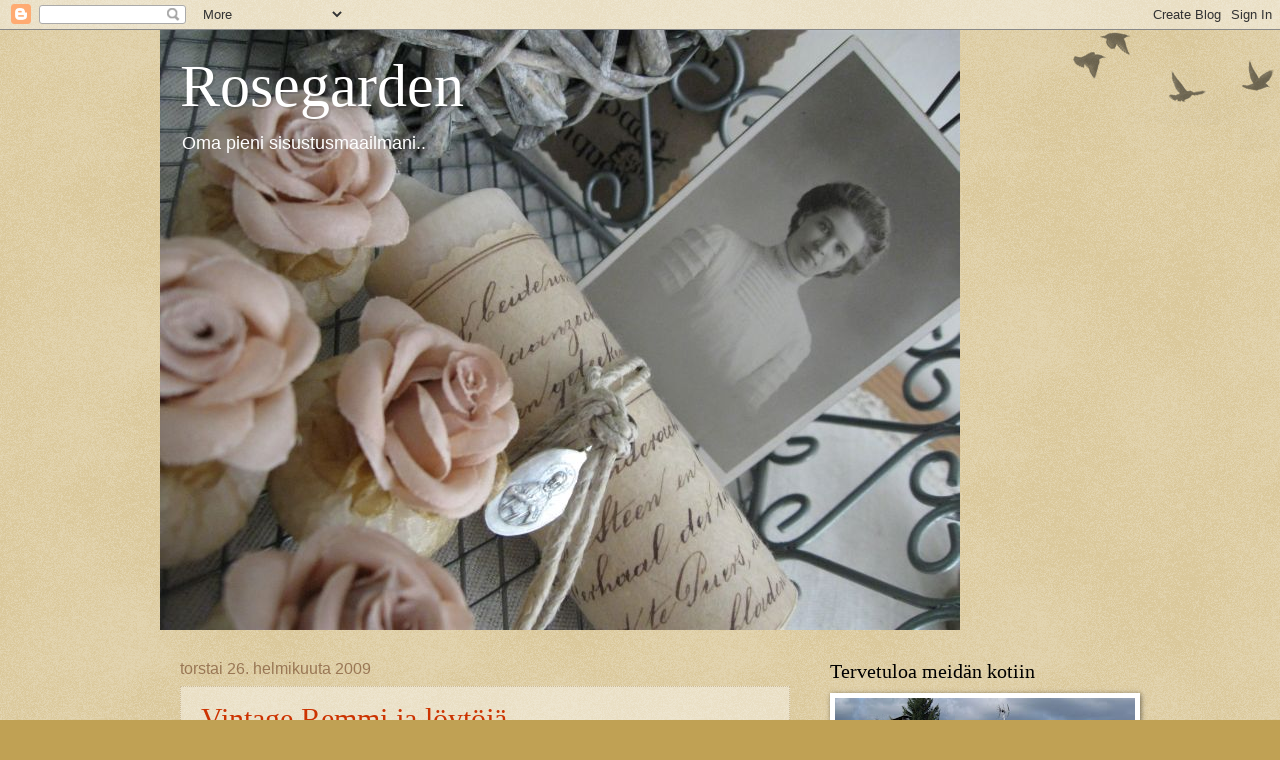

--- FILE ---
content_type: text/html; charset=UTF-8
request_url: https://rosegarden-hanneloore.blogspot.com/2009/02/
body_size: 48334
content:
<!DOCTYPE html>
<html class='v2' dir='ltr' lang='fi'>
<head>
<link href='https://www.blogger.com/static/v1/widgets/335934321-css_bundle_v2.css' rel='stylesheet' type='text/css'/>
<meta content='width=1100' name='viewport'/>
<meta content='text/html; charset=UTF-8' http-equiv='Content-Type'/>
<meta content='blogger' name='generator'/>
<link href='https://rosegarden-hanneloore.blogspot.com/favicon.ico' rel='icon' type='image/x-icon'/>
<link href='http://rosegarden-hanneloore.blogspot.com/2009/02/' rel='canonical'/>
<link rel="alternate" type="application/atom+xml" title="Rosegarden - Atom" href="https://rosegarden-hanneloore.blogspot.com/feeds/posts/default" />
<link rel="alternate" type="application/rss+xml" title="Rosegarden - RSS" href="https://rosegarden-hanneloore.blogspot.com/feeds/posts/default?alt=rss" />
<link rel="service.post" type="application/atom+xml" title="Rosegarden - Atom" href="https://www.blogger.com/feeds/1361220775716624082/posts/default" />
<!--Can't find substitution for tag [blog.ieCssRetrofitLinks]-->
<meta content='http://rosegarden-hanneloore.blogspot.com/2009/02/' property='og:url'/>
<meta content='Rosegarden' property='og:title'/>
<meta content='Oma pieni sisustusmaailmani..' property='og:description'/>
<title>Rosegarden: helmikuuta 2009</title>
<style id='page-skin-1' type='text/css'><!--
/*
-----------------------------------------------
Blogger Template Style
Name:     Watermark
Designer: Blogger
URL:      www.blogger.com
----------------------------------------------- */
/* Use this with templates/1ktemplate-*.html */
/* Content
----------------------------------------------- */
body {
font: normal normal 14px Arial, Tahoma, Helvetica, FreeSans, sans-serif;
color: #333333;
background: #c0a154 url(https://resources.blogblog.com/blogblog/data/1kt/watermark/body_background_birds.png) repeat scroll top left;
}
html body .content-outer {
min-width: 0;
max-width: 100%;
width: 100%;
}
.content-outer {
font-size: 92%;
}
a:link {
text-decoration:none;
color: #cc3300;
}
a:visited {
text-decoration:none;
color: #993322;
}
a:hover {
text-decoration:underline;
color: #ff3300;
}
.body-fauxcolumns .cap-top {
margin-top: 30px;
background: transparent url(https://resources.blogblog.com/blogblog/data/1kt/watermark/body_overlay_birds.png) no-repeat scroll top right;
height: 121px;
}
.content-inner {
padding: 0;
}
/* Header
----------------------------------------------- */
.header-inner .Header .titlewrapper,
.header-inner .Header .descriptionwrapper {
padding-left: 20px;
padding-right: 20px;
}
.Header h1 {
font: normal normal 60px Georgia, Utopia, 'Palatino Linotype', Palatino, serif;
color: #ffffff;
text-shadow: 2px 2px rgba(0, 0, 0, .1);
}
.Header h1 a {
color: #ffffff;
}
.Header .description {
font-size: 140%;
color: #ffffff;
}
/* Tabs
----------------------------------------------- */
.tabs-inner .section {
margin: 0 20px;
}
.tabs-inner .PageList, .tabs-inner .LinkList, .tabs-inner .Labels {
margin-left: -11px;
margin-right: -11px;
background-color: transparent;
border-top: 0 solid #ffffff;
border-bottom: 0 solid #ffffff;
-moz-box-shadow: 0 0 0 rgba(0, 0, 0, .3);
-webkit-box-shadow: 0 0 0 rgba(0, 0, 0, .3);
-goog-ms-box-shadow: 0 0 0 rgba(0, 0, 0, .3);
box-shadow: 0 0 0 rgba(0, 0, 0, .3);
}
.tabs-inner .PageList .widget-content,
.tabs-inner .LinkList .widget-content,
.tabs-inner .Labels .widget-content {
margin: -3px -11px;
background: transparent none  no-repeat scroll right;
}
.tabs-inner .widget ul {
padding: 2px 25px;
max-height: 34px;
background: transparent none no-repeat scroll left;
}
.tabs-inner .widget li {
border: none;
}
.tabs-inner .widget li a {
display: inline-block;
padding: .25em 1em;
font: normal normal 20px Georgia, Utopia, 'Palatino Linotype', Palatino, serif;
color: #cc3300;
border-right: 1px solid #c0a154;
}
.tabs-inner .widget li:first-child a {
border-left: 1px solid #c0a154;
}
.tabs-inner .widget li.selected a, .tabs-inner .widget li a:hover {
color: #000000;
}
/* Headings
----------------------------------------------- */
h2 {
font: normal normal 20px Georgia, Utopia, 'Palatino Linotype', Palatino, serif;
color: #000000;
margin: 0 0 .5em;
}
h2.date-header {
font: normal normal 16px Arial, Tahoma, Helvetica, FreeSans, sans-serif;
color: #997755;
}
/* Main
----------------------------------------------- */
.main-inner .column-center-inner,
.main-inner .column-left-inner,
.main-inner .column-right-inner {
padding: 0 5px;
}
.main-outer {
margin-top: 0;
background: transparent none no-repeat scroll top left;
}
.main-inner {
padding-top: 30px;
}
.main-cap-top {
position: relative;
}
.main-cap-top .cap-right {
position: absolute;
height: 0;
width: 100%;
bottom: 0;
background: transparent none repeat-x scroll bottom center;
}
.main-cap-top .cap-left {
position: absolute;
height: 245px;
width: 280px;
right: 0;
bottom: 0;
background: transparent none no-repeat scroll bottom left;
}
/* Posts
----------------------------------------------- */
.post-outer {
padding: 15px 20px;
margin: 0 0 25px;
background: transparent url(https://resources.blogblog.com/blogblog/data/1kt/watermark/post_background_birds.png) repeat scroll top left;
_background-image: none;
border: dotted 1px #ccbb99;
-moz-box-shadow: 0 0 0 rgba(0, 0, 0, .1);
-webkit-box-shadow: 0 0 0 rgba(0, 0, 0, .1);
-goog-ms-box-shadow: 0 0 0 rgba(0, 0, 0, .1);
box-shadow: 0 0 0 rgba(0, 0, 0, .1);
}
h3.post-title {
font: normal normal 30px Georgia, Utopia, 'Palatino Linotype', Palatino, serif;
margin: 0;
}
.comments h4 {
font: normal normal 30px Georgia, Utopia, 'Palatino Linotype', Palatino, serif;
margin: 1em 0 0;
}
.post-body {
font-size: 105%;
line-height: 1.5;
position: relative;
}
.post-header {
margin: 0 0 1em;
color: #997755;
}
.post-footer {
margin: 10px 0 0;
padding: 10px 0 0;
color: #997755;
border-top: dashed 1px #777777;
}
#blog-pager {
font-size: 140%
}
#comments .comment-author {
padding-top: 1.5em;
border-top: dashed 1px #777777;
background-position: 0 1.5em;
}
#comments .comment-author:first-child {
padding-top: 0;
border-top: none;
}
.avatar-image-container {
margin: .2em 0 0;
}
/* Comments
----------------------------------------------- */
.comments .comments-content .icon.blog-author {
background-repeat: no-repeat;
background-image: url([data-uri]);
}
.comments .comments-content .loadmore a {
border-top: 1px solid #777777;
border-bottom: 1px solid #777777;
}
.comments .continue {
border-top: 2px solid #777777;
}
/* Widgets
----------------------------------------------- */
.widget ul, .widget #ArchiveList ul.flat {
padding: 0;
list-style: none;
}
.widget ul li, .widget #ArchiveList ul.flat li {
padding: .35em 0;
text-indent: 0;
border-top: dashed 1px #777777;
}
.widget ul li:first-child, .widget #ArchiveList ul.flat li:first-child {
border-top: none;
}
.widget .post-body ul {
list-style: disc;
}
.widget .post-body ul li {
border: none;
}
.widget .zippy {
color: #777777;
}
.post-body img, .post-body .tr-caption-container, .Profile img, .Image img,
.BlogList .item-thumbnail img {
padding: 5px;
background: #fff;
-moz-box-shadow: 1px 1px 5px rgba(0, 0, 0, .5);
-webkit-box-shadow: 1px 1px 5px rgba(0, 0, 0, .5);
-goog-ms-box-shadow: 1px 1px 5px rgba(0, 0, 0, .5);
box-shadow: 1px 1px 5px rgba(0, 0, 0, .5);
}
.post-body img, .post-body .tr-caption-container {
padding: 8px;
}
.post-body .tr-caption-container {
color: #333333;
}
.post-body .tr-caption-container img {
padding: 0;
background: transparent;
border: none;
-moz-box-shadow: 0 0 0 rgba(0, 0, 0, .1);
-webkit-box-shadow: 0 0 0 rgba(0, 0, 0, .1);
-goog-ms-box-shadow: 0 0 0 rgba(0, 0, 0, .1);
box-shadow: 0 0 0 rgba(0, 0, 0, .1);
}
/* Footer
----------------------------------------------- */
.footer-outer {
color:#ccbb99;
background: #330000 url(https://resources.blogblog.com/blogblog/data/1kt/watermark/body_background_navigator.png) repeat scroll top left;
}
.footer-outer a {
color: #ff7755;
}
.footer-outer a:visited {
color: #dd5533;
}
.footer-outer a:hover {
color: #ff9977;
}
.footer-outer .widget h2 {
color: #eeddbb;
}
/* Mobile
----------------------------------------------- */
body.mobile  {
background-size: 100% auto;
}
.mobile .body-fauxcolumn-outer {
background: transparent none repeat scroll top left;
}
html .mobile .mobile-date-outer {
border-bottom: none;
background: transparent url(https://resources.blogblog.com/blogblog/data/1kt/watermark/post_background_birds.png) repeat scroll top left;
_background-image: none;
margin-bottom: 10px;
}
.mobile .main-inner .date-outer {
padding: 0;
}
.mobile .main-inner .date-header {
margin: 10px;
}
.mobile .main-cap-top {
z-index: -1;
}
.mobile .content-outer {
font-size: 100%;
}
.mobile .post-outer {
padding: 10px;
}
.mobile .main-cap-top .cap-left {
background: transparent none no-repeat scroll bottom left;
}
.mobile .body-fauxcolumns .cap-top {
margin: 0;
}
.mobile-link-button {
background: transparent url(https://resources.blogblog.com/blogblog/data/1kt/watermark/post_background_birds.png) repeat scroll top left;
}
.mobile-link-button a:link, .mobile-link-button a:visited {
color: #cc3300;
}
.mobile-index-date .date-header {
color: #997755;
}
.mobile-index-contents {
color: #333333;
}
.mobile .tabs-inner .section {
margin: 0;
}
.mobile .tabs-inner .PageList {
margin-left: 0;
margin-right: 0;
}
.mobile .tabs-inner .PageList .widget-content {
margin: 0;
color: #000000;
background: transparent url(https://resources.blogblog.com/blogblog/data/1kt/watermark/post_background_birds.png) repeat scroll top left;
}
.mobile .tabs-inner .PageList .widget-content .pagelist-arrow {
border-left: 1px solid #c0a154;
}

--></style>
<style id='template-skin-1' type='text/css'><!--
body {
min-width: 960px;
}
.content-outer, .content-fauxcolumn-outer, .region-inner {
min-width: 960px;
max-width: 960px;
_width: 960px;
}
.main-inner .columns {
padding-left: 0;
padding-right: 310px;
}
.main-inner .fauxcolumn-center-outer {
left: 0;
right: 310px;
/* IE6 does not respect left and right together */
_width: expression(this.parentNode.offsetWidth -
parseInt("0") -
parseInt("310px") + 'px');
}
.main-inner .fauxcolumn-left-outer {
width: 0;
}
.main-inner .fauxcolumn-right-outer {
width: 310px;
}
.main-inner .column-left-outer {
width: 0;
right: 100%;
margin-left: -0;
}
.main-inner .column-right-outer {
width: 310px;
margin-right: -310px;
}
#layout {
min-width: 0;
}
#layout .content-outer {
min-width: 0;
width: 800px;
}
#layout .region-inner {
min-width: 0;
width: auto;
}
body#layout div.add_widget {
padding: 8px;
}
body#layout div.add_widget a {
margin-left: 32px;
}
--></style>
<link href='https://www.blogger.com/dyn-css/authorization.css?targetBlogID=1361220775716624082&amp;zx=997a09f6-42d4-486f-a8b4-eb0fbf221d76' media='none' onload='if(media!=&#39;all&#39;)media=&#39;all&#39;' rel='stylesheet'/><noscript><link href='https://www.blogger.com/dyn-css/authorization.css?targetBlogID=1361220775716624082&amp;zx=997a09f6-42d4-486f-a8b4-eb0fbf221d76' rel='stylesheet'/></noscript>
<meta name='google-adsense-platform-account' content='ca-host-pub-1556223355139109'/>
<meta name='google-adsense-platform-domain' content='blogspot.com'/>

</head>
<body class='loading variant-birds'>
<div class='navbar section' id='navbar' name='Navigointipalkki'><div class='widget Navbar' data-version='1' id='Navbar1'><script type="text/javascript">
    function setAttributeOnload(object, attribute, val) {
      if(window.addEventListener) {
        window.addEventListener('load',
          function(){ object[attribute] = val; }, false);
      } else {
        window.attachEvent('onload', function(){ object[attribute] = val; });
      }
    }
  </script>
<div id="navbar-iframe-container"></div>
<script type="text/javascript" src="https://apis.google.com/js/platform.js"></script>
<script type="text/javascript">
      gapi.load("gapi.iframes:gapi.iframes.style.bubble", function() {
        if (gapi.iframes && gapi.iframes.getContext) {
          gapi.iframes.getContext().openChild({
              url: 'https://www.blogger.com/navbar/1361220775716624082?origin\x3dhttps://rosegarden-hanneloore.blogspot.com',
              where: document.getElementById("navbar-iframe-container"),
              id: "navbar-iframe"
          });
        }
      });
    </script><script type="text/javascript">
(function() {
var script = document.createElement('script');
script.type = 'text/javascript';
script.src = '//pagead2.googlesyndication.com/pagead/js/google_top_exp.js';
var head = document.getElementsByTagName('head')[0];
if (head) {
head.appendChild(script);
}})();
</script>
</div></div>
<div class='body-fauxcolumns'>
<div class='fauxcolumn-outer body-fauxcolumn-outer'>
<div class='cap-top'>
<div class='cap-left'></div>
<div class='cap-right'></div>
</div>
<div class='fauxborder-left'>
<div class='fauxborder-right'></div>
<div class='fauxcolumn-inner'>
</div>
</div>
<div class='cap-bottom'>
<div class='cap-left'></div>
<div class='cap-right'></div>
</div>
</div>
</div>
<div class='content'>
<div class='content-fauxcolumns'>
<div class='fauxcolumn-outer content-fauxcolumn-outer'>
<div class='cap-top'>
<div class='cap-left'></div>
<div class='cap-right'></div>
</div>
<div class='fauxborder-left'>
<div class='fauxborder-right'></div>
<div class='fauxcolumn-inner'>
</div>
</div>
<div class='cap-bottom'>
<div class='cap-left'></div>
<div class='cap-right'></div>
</div>
</div>
</div>
<div class='content-outer'>
<div class='content-cap-top cap-top'>
<div class='cap-left'></div>
<div class='cap-right'></div>
</div>
<div class='fauxborder-left content-fauxborder-left'>
<div class='fauxborder-right content-fauxborder-right'></div>
<div class='content-inner'>
<header>
<div class='header-outer'>
<div class='header-cap-top cap-top'>
<div class='cap-left'></div>
<div class='cap-right'></div>
</div>
<div class='fauxborder-left header-fauxborder-left'>
<div class='fauxborder-right header-fauxborder-right'></div>
<div class='region-inner header-inner'>
<div class='header section' id='header' name='Otsikko'><div class='widget Header' data-version='1' id='Header1'>
<div id='header-inner' style='background-image: url("https://blogger.googleusercontent.com/img/b/R29vZ2xl/AVvXsEgVm3iHcaiVxeacvqwn3xadOpJI21DWzOzTiCjAPAaXMUpm3hNSzdPigMxlq4LnY8mZzvPoKhyphenhyphenBU4Byvid2LQ2VUE_xzRYVEUH-q8ACN0vRgvdgfEUpR1Yz960e23-sd04jEjlK5KikVMQ/s1600/IMG_0179.JPG"); background-position: left; width: 800px; min-height: 600px; _height: 600px; background-repeat: no-repeat; '>
<div class='titlewrapper' style='background: transparent'>
<h1 class='title' style='background: transparent; border-width: 0px'>
<a href='https://rosegarden-hanneloore.blogspot.com/'>
Rosegarden
</a>
</h1>
</div>
<div class='descriptionwrapper'>
<p class='description'><span>Oma pieni sisustusmaailmani..</span></p>
</div>
</div>
</div></div>
</div>
</div>
<div class='header-cap-bottom cap-bottom'>
<div class='cap-left'></div>
<div class='cap-right'></div>
</div>
</div>
</header>
<div class='tabs-outer'>
<div class='tabs-cap-top cap-top'>
<div class='cap-left'></div>
<div class='cap-right'></div>
</div>
<div class='fauxborder-left tabs-fauxborder-left'>
<div class='fauxborder-right tabs-fauxborder-right'></div>
<div class='region-inner tabs-inner'>
<div class='tabs no-items section' id='crosscol' name='Kaikki sarakkeet'></div>
<div class='tabs no-items section' id='crosscol-overflow' name='Cross-Column 2'></div>
</div>
</div>
<div class='tabs-cap-bottom cap-bottom'>
<div class='cap-left'></div>
<div class='cap-right'></div>
</div>
</div>
<div class='main-outer'>
<div class='main-cap-top cap-top'>
<div class='cap-left'></div>
<div class='cap-right'></div>
</div>
<div class='fauxborder-left main-fauxborder-left'>
<div class='fauxborder-right main-fauxborder-right'></div>
<div class='region-inner main-inner'>
<div class='columns fauxcolumns'>
<div class='fauxcolumn-outer fauxcolumn-center-outer'>
<div class='cap-top'>
<div class='cap-left'></div>
<div class='cap-right'></div>
</div>
<div class='fauxborder-left'>
<div class='fauxborder-right'></div>
<div class='fauxcolumn-inner'>
</div>
</div>
<div class='cap-bottom'>
<div class='cap-left'></div>
<div class='cap-right'></div>
</div>
</div>
<div class='fauxcolumn-outer fauxcolumn-left-outer'>
<div class='cap-top'>
<div class='cap-left'></div>
<div class='cap-right'></div>
</div>
<div class='fauxborder-left'>
<div class='fauxborder-right'></div>
<div class='fauxcolumn-inner'>
</div>
</div>
<div class='cap-bottom'>
<div class='cap-left'></div>
<div class='cap-right'></div>
</div>
</div>
<div class='fauxcolumn-outer fauxcolumn-right-outer'>
<div class='cap-top'>
<div class='cap-left'></div>
<div class='cap-right'></div>
</div>
<div class='fauxborder-left'>
<div class='fauxborder-right'></div>
<div class='fauxcolumn-inner'>
</div>
</div>
<div class='cap-bottom'>
<div class='cap-left'></div>
<div class='cap-right'></div>
</div>
</div>
<!-- corrects IE6 width calculation -->
<div class='columns-inner'>
<div class='column-center-outer'>
<div class='column-center-inner'>
<div class='main section' id='main' name='Ensisijainen'><div class='widget Blog' data-version='1' id='Blog1'>
<div class='blog-posts hfeed'>

          <div class="date-outer">
        
<h2 class='date-header'><span>torstai 26. helmikuuta 2009</span></h2>

          <div class="date-posts">
        
<div class='post-outer'>
<div class='post hentry uncustomized-post-template' itemprop='blogPost' itemscope='itemscope' itemtype='http://schema.org/BlogPosting'>
<meta content='https://blogger.googleusercontent.com/img/b/R29vZ2xl/AVvXsEjU363zaqD-4fsPQrXosWYnxl52p6VWZe64D60RLbUqB4zaBQZB5fsoQjGukpwYQzNfqJ_a5HzEvLChezPWRtHo3RXFR77ScY7XGO6lL8QQ401kIf_yf-CrZv4En1FX-LfVxSUo-Eqa0Mg/s320/IMG_2300.JPG' itemprop='image_url'/>
<meta content='1361220775716624082' itemprop='blogId'/>
<meta content='6403681389127305459' itemprop='postId'/>
<a name='6403681389127305459'></a>
<h3 class='post-title entry-title' itemprop='name'>
<a href='https://rosegarden-hanneloore.blogspot.com/2009/02/vintage-remmi-ja-loytoja.html'>Vintage Remmi ja löytöjä..</a>
</h3>
<div class='post-header'>
<div class='post-header-line-1'></div>
</div>
<div class='post-body entry-content' id='post-body-6403681389127305459' itemprop='description articleBody'>
Jokunen viikko sitten lupasin kertoa teille yhdestä mukavasta asiasta. Kyseessä on Vintage Remmi:))Se on Annukan keksimä oiva nimi, meille sisustushörhöille:))<br /><br />Kaikki alkoi siitä, kun mieteimme yhden ystäväni kanssa kokoontumisia sisustuksen parissa..Siis olisi kiva kokoontua erilaisten ihmisten erilaisissa kodeissa, saamassa ideoita ja muuten vaan ihastelemassa. Sitten pohdeimme ystäväni kanssa ketkä mahdollisesti haluaisivat mukaan? Molemmat tiesivät heti ketä haluavat pyytää:))Kaikilla mukana nyt olevilla on samankaltainen sisustusmaku:))Se kun kummasti yhdistää..Rakkaus kaikkeen vanhaan ja kuluneeseen. Joukossa oli siis ihmisiä, jotka eivät koskaan olleet tavanneet toisiaan. Annukka, yksi meistä, suostui ottamaan meidät ensimmäisenä omaan kotiinsa:))Kiitos siitä! Sinulla on niin kaunis koti ja joskus vielä teet kyllä oman blogin, jotta kaikki saavat ihastella kauniita tuunattuja huonekalujasi ja hurmaavia asetelmia;))<br />Jokainen joka on tullut Remmiin mukaan, sitoutuu ottamaan vuorollaan kaikki kotiinsa ihastelemaan ja nuuskimaan paikkoja:))) Jokainen kotihan on erilainen ja kaikista kodeista löytyy kauneutta:))<br />Me soveimme myös, että kahvit "emäntä" lupautuu keittämään ja jos joku haluaa jotain tarjota niin sekin sopii. Päätarkoitus tapaamisilla on kuitenkin katsella kotia, saada ideoita ja  neuvoja.<br />Olemme nyt kokoontuneet vasta kerran ja nyt 10.3 on seuraava tapaaminen. Ideoita syntyi jo ensimmäisellä tapaamiskerralla..Joku kerta Päivi voisi opettaa kranssien tekoa, Annukka taas voisi näyttää meille, millä keinolla hän loihtii huonekaluihin niin kauniin kuluneen maalipinnan. Sisutustavaroiden vaihtoillankin voisi pitää. Jokaisella on varmasti kaapissa jotain kaunista jonka voisi laittaa kiertoon:))Nyt meitä on siinä seitsemän naista mukana ja pyrimme noin kuukauden välein tapaamaan. Meillä oli hauskaa ja juttua olisi riittänyt vaikka kuinka;))<br />Terkkuja kaikille Vintage Remmiläisille:))  <br /><a href="https://blogger.googleusercontent.com/img/b/R29vZ2xl/AVvXsEjU363zaqD-4fsPQrXosWYnxl52p6VWZe64D60RLbUqB4zaBQZB5fsoQjGukpwYQzNfqJ_a5HzEvLChezPWRtHo3RXFR77ScY7XGO6lL8QQ401kIf_yf-CrZv4En1FX-LfVxSUo-Eqa0Mg/s1600-h/IMG_2300.JPG" onblur="try {parent.deselectBloggerImageGracefully();} catch(e) {}"><img alt="" border="0" id="BLOGGER_PHOTO_ID_5307094031997896898" src="https://blogger.googleusercontent.com/img/b/R29vZ2xl/AVvXsEjU363zaqD-4fsPQrXosWYnxl52p6VWZe64D60RLbUqB4zaBQZB5fsoQjGukpwYQzNfqJ_a5HzEvLChezPWRtHo3RXFR77ScY7XGO6lL8QQ401kIf_yf-CrZv4En1FX-LfVxSUo-Eqa0Mg/s320/IMG_2300.JPG" style="display:block; margin:0px auto 10px; text-align:center;cursor:pointer; cursor:hand;width: 240px; height: 320px;" /></a> <br /><a href="https://blogger.googleusercontent.com/img/b/R29vZ2xl/AVvXsEiksJ1E1M3pUw6nt-LO4kUT6EtskoNqEs40IAYrrTmIkIY7MbKlrPd8iSBv5Ic7NIEa4KfiaHAH8aaftycnUk9S0kAUqdlJG6cxylNxAadlMkZkc9tOv0Wa2Wp_9E__HfFRkKNb2mlOe-I/s1600-h/IMG_2303.JPG" onblur="try {parent.deselectBloggerImageGracefully();} catch(e) {}"><img alt="" border="0" id="BLOGGER_PHOTO_ID_5307094815630610466" src="https://blogger.googleusercontent.com/img/b/R29vZ2xl/AVvXsEiksJ1E1M3pUw6nt-LO4kUT6EtskoNqEs40IAYrrTmIkIY7MbKlrPd8iSBv5Ic7NIEa4KfiaHAH8aaftycnUk9S0kAUqdlJG6cxylNxAadlMkZkc9tOv0Wa2Wp_9E__HfFRkKNb2mlOe-I/s320/IMG_2303.JPG" style="display:block; margin:0px auto 10px; text-align:center;cursor:pointer; cursor:hand;width: 240px; height: 320px;" /></a><br /><a href="https://blogger.googleusercontent.com/img/b/R29vZ2xl/AVvXsEi0a9CHydT548qjTHbU6kCiSYmUAJyXUSGyqsvMmD294C8JUwPgFPwfnmxnNNSz7qt2roNHNAKGsdAn5sHKfP1lbRV3EFCxkmQ069-y4wtxblSgxJW0MX2rgqDS19UAad8-ApdipHQ3Tz4/s1600-h/IMG_2304.JPG" onblur="try {parent.deselectBloggerImageGracefully();} catch(e) {}"><img alt="" border="0" id="BLOGGER_PHOTO_ID_5307094938653237122" src="https://blogger.googleusercontent.com/img/b/R29vZ2xl/AVvXsEi0a9CHydT548qjTHbU6kCiSYmUAJyXUSGyqsvMmD294C8JUwPgFPwfnmxnNNSz7qt2roNHNAKGsdAn5sHKfP1lbRV3EFCxkmQ069-y4wtxblSgxJW0MX2rgqDS19UAad8-ApdipHQ3Tz4/s320/IMG_2304.JPG" style="display:block; margin:0px auto 10px; text-align:center;cursor:pointer; cursor:hand;width: 240px; height: 320px;" /></a><br />Olin muutama viikko sitten Raumalla hieman kiertelemässä kirpputoreja. Vinkkinä sanon, että sinne kannattaa lähteä hiukan kauempaakin, sillä kirpputorien lisäksi siellä on runsaasti ihania sisustusputiikkeja:))Tälläiset vanhat ganger merkkiset ompelukoneen jalat sain saaliiksi hinta 20&#8364;. Heti kun näin jalat, niin muistin vanhan rottinkisen sohvapöydän joka on ollut leikkimökissä jo kauan. Siitä sain oivan kannen. Valkoinen lampunjalka löytyi (2&#8364;) ja siihen toiselta kirpparilta aiemmin löytynyt vanha varjostin, jonka tuunasin vanhalla helmikaulakorulla:))<br /><a href="https://blogger.googleusercontent.com/img/b/R29vZ2xl/AVvXsEiSjPFb_0CC_LsAOLyHtrHgdphxEq7Wv-V8qx6yuzDje6DXz6zxgf-A420AYzIm8IA9H2YR3Z50ID3qYbzRAPBOffvNLagLR8f1wBXmx8AtTvlL12V6oSpF7OwsvMOJn9ro0RC7Y6naaj4/s1600-h/IMG_2262.JPG" onblur="try {parent.deselectBloggerImageGracefully();} catch(e) {}"><img alt="" border="0" id="BLOGGER_PHOTO_ID_5307020705812507618" src="https://blogger.googleusercontent.com/img/b/R29vZ2xl/AVvXsEiSjPFb_0CC_LsAOLyHtrHgdphxEq7Wv-V8qx6yuzDje6DXz6zxgf-A420AYzIm8IA9H2YR3Z50ID3qYbzRAPBOffvNLagLR8f1wBXmx8AtTvlL12V6oSpF7OwsvMOJn9ro0RC7Y6naaj4/s320/IMG_2262.JPG" style="display:block; margin:0px auto 10px; text-align:center;cursor:pointer; cursor:hand;width: 320px; height: 240px;" /></a><br />Äitini vanha kirja Eino Leinon kootut teokset. Kirja on kulunut ihanan näköiseksi.<br /><a href="https://blogger.googleusercontent.com/img/b/R29vZ2xl/AVvXsEg9wIOXqAAThZ4h-ZISwDQltCmfUTgLsKvgxBwSxdo9_LrQjeGpLCcO1Q9lBjqyTDkKuh56A4HqTSlgSgmCFfLi48f835kAi-wNKxZZ246JKTc2R0BNJNPuvRGGS5Vu02dersST_JbQAEw/s1600-h/IMG_2290.JPG" onblur="try {parent.deselectBloggerImageGracefully();} catch(e) {}"><img alt="" border="0" id="BLOGGER_PHOTO_ID_5307024644840726034" src="https://blogger.googleusercontent.com/img/b/R29vZ2xl/AVvXsEg9wIOXqAAThZ4h-ZISwDQltCmfUTgLsKvgxBwSxdo9_LrQjeGpLCcO1Q9lBjqyTDkKuh56A4HqTSlgSgmCFfLi48f835kAi-wNKxZZ246JKTc2R0BNJNPuvRGGS5Vu02dersST_JbQAEw/s320/IMG_2290.JPG" style="display:block; margin:0px auto 10px; text-align:center;cursor:pointer; cursor:hand;width: 240px; height: 320px;" /></a><br />Tämä ihana tyynyliina suorastaan huusi päästä meille:)) Se oli kirpparilla jossain ylähyllyllä kaiken muun tavaran alla ja silmäni kun näkevät kaiken pitsisen;))niin bongasin sen sieltä..hinta oli 5&#8364;:))<br /><a href="https://blogger.googleusercontent.com/img/b/R29vZ2xl/AVvXsEhylAIV21UojqAYUlTtFs33Jzk9EGiM7Wo1sVsLmJcyjFFrkHJwoV7bQlUdhcGe6S4IxWjcIynrbn460pZzXFQ2yH6U5TrVqiBfjgrRaStvvhbUPOds4RtzPXDYrVy9gEXEuufS6bYIels/s1600-h/IMG_2280.JPG" onblur="try {parent.deselectBloggerImageGracefully();} catch(e) {}"><img alt="" border="0" id="BLOGGER_PHOTO_ID_5307020903950438210" src="https://blogger.googleusercontent.com/img/b/R29vZ2xl/AVvXsEhylAIV21UojqAYUlTtFs33Jzk9EGiM7Wo1sVsLmJcyjFFrkHJwoV7bQlUdhcGe6S4IxWjcIynrbn460pZzXFQ2yH6U5TrVqiBfjgrRaStvvhbUPOds4RtzPXDYrVy9gEXEuufS6bYIels/s320/IMG_2280.JPG" style="display:block; margin:0px auto 10px; text-align:center;cursor:pointer; cursor:hand;width: 240px; height: 320px;" /></a><br />Lasipurkkeja on tarttunut jo muutamia matkaan. Näissä purkeissa muuten hinnat voivat vaihdella ihan älyttömästi..Muutamia olen löytänyt parilla eurolla ja toisilla kirppareilla pyydetään kymppejä?? Vanhat kynttilänjalat ovat huutokauppalöytö 4&#8364;..<br /><br />Kaikkea kivaa ja ihanaa löytää myös pikkurahalla, jos vain on mahdollisuus kiertää. Mutta, aika rientää ja kohta on jo maaliskuu:)))Tulevana viikonloppuna alan istutuspuuhiin. Jonkin verran olen kerännyt itse siemeniä ja ostanutkin olen muutaman pussin;))Kodinhoitohuoneemme ja pikkukasvihuoneeni täyttyy multapurkeista..Aina se palkitsee ruhtinaallisesti kun mullan seasta alkaa näkymään pieniä alkuja:))<br />Mutta, se onkin jo toinen tarina..<br />Ihanaa viikonloppua kaikille täällä piipahtaville:))<br /><br />Hanneloore
<div style='clear: both;'></div>
</div>
<div class='post-footer'>
<div class='post-footer-line post-footer-line-1'>
<span class='post-author vcard'>
Lähettänyt
<span class='fn' itemprop='author' itemscope='itemscope' itemtype='http://schema.org/Person'>
<meta content='https://www.blogger.com/profile/07533275088655826347' itemprop='url'/>
<a class='g-profile' href='https://www.blogger.com/profile/07533275088655826347' rel='author' title='author profile'>
<span itemprop='name'>Hanneloore</span>
</a>
</span>
</span>
<span class='post-timestamp'>
klo
<meta content='http://rosegarden-hanneloore.blogspot.com/2009/02/vintage-remmi-ja-loytoja.html' itemprop='url'/>
<a class='timestamp-link' href='https://rosegarden-hanneloore.blogspot.com/2009/02/vintage-remmi-ja-loytoja.html' rel='bookmark' title='permanent link'><abbr class='published' itemprop='datePublished' title='2009-02-26T00:29:00-08:00'>0.29</abbr></a>
</span>
<span class='post-comment-link'>
<a class='comment-link' href='https://www.blogger.com/comment/fullpage/post/1361220775716624082/6403681389127305459' onclick='javascript:window.open(this.href, "bloggerPopup", "toolbar=0,location=0,statusbar=1,menubar=0,scrollbars=yes,width=640,height=500"); return false;'>
30 kommenttia:
  </a>
</span>
<span class='post-icons'>
<span class='item-action'>
<a href='https://www.blogger.com/email-post/1361220775716624082/6403681389127305459' title='Lähetä teksti sähköpostitse'>
<img alt='' class='icon-action' height='13' src='https://resources.blogblog.com/img/icon18_email.gif' width='18'/>
</a>
</span>
<span class='item-control blog-admin pid-1575917149'>
<a href='https://www.blogger.com/post-edit.g?blogID=1361220775716624082&postID=6403681389127305459&from=pencil' title='Muokkaa tekstiä'>
<img alt='' class='icon-action' height='18' src='https://resources.blogblog.com/img/icon18_edit_allbkg.gif' width='18'/>
</a>
</span>
</span>
<div class='post-share-buttons goog-inline-block'>
</div>
</div>
<div class='post-footer-line post-footer-line-2'>
<span class='post-labels'>
</span>
</div>
<div class='post-footer-line post-footer-line-3'>
<span class='post-location'>
</span>
</div>
</div>
</div>
</div>

          </div></div>
        

          <div class="date-outer">
        
<h2 class='date-header'><span>tiistai 17. helmikuuta 2009</span></h2>

          <div class="date-posts">
        
<div class='post-outer'>
<div class='post hentry uncustomized-post-template' itemprop='blogPost' itemscope='itemscope' itemtype='http://schema.org/BlogPosting'>
<meta content='https://blogger.googleusercontent.com/img/b/R29vZ2xl/AVvXsEgA-pzM5xtBUhnOrivQk05jyulJc3kh060R0PncINfR9Db9lQ-oANLogsGMWkRFNmPMDYnx6gqyutaMrqQzZsK0j65YeI5xw6MinQNyLzIxV9fFaEYhD_y4H6Cmd4-fYtCw6zxNKZi3agE/s320/IMG_2156.JPG' itemprop='image_url'/>
<meta content='1361220775716624082' itemprop='blogId'/>
<meta content='1758101443561985011' itemprop='postId'/>
<a name='1758101443561985011'></a>
<h3 class='post-title entry-title' itemprop='name'>
<a href='https://rosegarden-hanneloore.blogspot.com/2009/02/makuuhuoneesta-ja-laihiksesta.html'>Makuuhuoneesta ja laihiksesta:))</a>
</h3>
<div class='post-header'>
<div class='post-header-line-1'></div>
</div>
<div class='post-body entry-content' id='post-body-1758101443561985011' itemprop='description articleBody'>
<a href="https://blogger.googleusercontent.com/img/b/R29vZ2xl/AVvXsEgA-pzM5xtBUhnOrivQk05jyulJc3kh060R0PncINfR9Db9lQ-oANLogsGMWkRFNmPMDYnx6gqyutaMrqQzZsK0j65YeI5xw6MinQNyLzIxV9fFaEYhD_y4H6Cmd4-fYtCw6zxNKZi3agE/s1600-h/IMG_2156.JPG" onblur="try {parent.deselectBloggerImageGracefully();} catch(e) {}"><img alt="" border="0" id="BLOGGER_PHOTO_ID_5304079922641659778" src="https://blogger.googleusercontent.com/img/b/R29vZ2xl/AVvXsEgA-pzM5xtBUhnOrivQk05jyulJc3kh060R0PncINfR9Db9lQ-oANLogsGMWkRFNmPMDYnx6gqyutaMrqQzZsK0j65YeI5xw6MinQNyLzIxV9fFaEYhD_y4H6Cmd4-fYtCw6zxNKZi3agE/s320/IMG_2156.JPG" style="display:block; margin:0px auto 10px; text-align:center;cursor:pointer; cursor:hand;width: 320px; height: 240px;" /></a><br /><a href="https://blogger.googleusercontent.com/img/b/R29vZ2xl/AVvXsEiHLu7usZL_9VTsnDZz4Gftx65Kj1bKLbgZNZB2_TpSrPJe_BtIHKrRLz4L-TmIdUDAT0-qE6h0IzWRtmpyRLSE-Bj-w3aIiq7cWm9U58b9M7ETGMQ0zY7CPKrRFb8ztBd7nKno3cVzjiA/s1600-h/IMG_2155.JPG" onblur="try {parent.deselectBloggerImageGracefully();} catch(e) {}"><img alt="" border="0" id="BLOGGER_PHOTO_ID_5304079882138882210" src="https://blogger.googleusercontent.com/img/b/R29vZ2xl/AVvXsEiHLu7usZL_9VTsnDZz4Gftx65Kj1bKLbgZNZB2_TpSrPJe_BtIHKrRLz4L-TmIdUDAT0-qE6h0IzWRtmpyRLSE-Bj-w3aIiq7cWm9U58b9M7ETGMQ0zY7CPKrRFb8ztBd7nKno3cVzjiA/s320/IMG_2155.JPG" style="display:block; margin:0px auto 10px; text-align:center;cursor:pointer; cursor:hand;width: 240px; height: 320px;" /></a><br />Täällä ollaan vietetty hiihtolomaa purevassa pakkas-säässä. Lapsilta ei kunnolla ole vielä mennyt flunssakaan ohi, joten sisällä ollaan pääsääntöisesti oltu. Itse olen ollut kohta seitsämän viikkoa laihiksella ja kivasti on viisi kiloa lähtenyt:)) Viime vuonna kun jäin kotiin lasten kanssa, niin tuli hankittua sellaiset 10 kiloa vuoden aikana..Tykkäsin vain leipoa usein kaikkea hyvää lapsille;). Nyt olen onnellinen, että olen kuitenkin saanut painoa takaisin normaalimpaan suuntaa. Vaikka kyse ei olekaan mistään isosta asiasta, niin itselläni ei kuitenkaan ollut hyvä olla..omat lempihousut ja hameet kiristivät liikaa!! Laihiksen myötä olen tutustunut terveellisempään ruokavalioon hieman perusteellisemmin. Olen jättänyt kaikki vaaleat leivät ja sokerituotteet pois. Vatsani ei enää pömpötä ruuan jälkeen kaamealla tavalla.. Ruokavalioni muistuttaa hieman karppaajien käyttämää hiilihydraatitonta ruokavaliota. Pyrin syömään alle 100g hiilihydraatteja päivässä. Useina päivinä olen syönyt paistetun kanan rintafileen ja sen kanssa keitettyä kaalia, vihreitä papuja tai muita kasviksia. Välipaloina syön kananmunaa, mustikkakeittoa tai tonnikalaa. Olen myös maistanut ensimmäistä kertaa lämmin kuppi pussikeittoja ja ne ovat mielestäni ihan syötäviä. Yksi johon olen jäänyt koukkuun, on vihreä tee. Pyrin juomaan sitä useita mukillisia päivässä. Olen lukenut valtavasti tutkittua tietoa vihreä teen terveysvaikutuksista ja ainakin minulla on positiivisia kokemuksia siitä:))Olisi kiva kuulla onko jollain omakohtaisia kokemuksia vihreän teen terveysvaikutuksista?<br /><br />Mutta, tässä teille kuvia makuuhuoneestamme. Pitkään ajattelin etten laita siitä kuvia tänne lainkaan..(Ajattelin, että se on jotenkin intiimi paikka;))) Mutta muutin mieleni, koska niin moni teistä on päästänyt minut kurkistamaan omaan makuuhuoneeseensa:))    <br /><a href="https://blogger.googleusercontent.com/img/b/R29vZ2xl/AVvXsEjPmVl7lxQ5988QSf-s1tn3Elr74HvVCPDq2fUR27awB83VQEq37eBiHxrfI8-XtSKE7y_euXyGURKuhEayvFX-ikxzQ0FVnd2n65lwi_PA75MxeiIAclsWLqqVJySXM6PgqDcF_Chr698/s1600-h/IMG_2168.JPG" onblur="try {parent.deselectBloggerImageGracefully();} catch(e) {}"><img alt="" border="0" id="BLOGGER_PHOTO_ID_5304597233536901538" src="https://blogger.googleusercontent.com/img/b/R29vZ2xl/AVvXsEjPmVl7lxQ5988QSf-s1tn3Elr74HvVCPDq2fUR27awB83VQEq37eBiHxrfI8-XtSKE7y_euXyGURKuhEayvFX-ikxzQ0FVnd2n65lwi_PA75MxeiIAclsWLqqVJySXM6PgqDcF_Chr698/s320/IMG_2168.JPG" style="display:block; margin:0px auto 10px; text-align:center;cursor:pointer; cursor:hand;width: 240px; height: 320px;" /></a><br /><br /><a href="https://blogger.googleusercontent.com/img/b/R29vZ2xl/AVvXsEgaa8Q5QZ5LLtB_TRvG7WEupwbpTc8hbIGOFfSKOwnNeYk4mw9IoPnZxil6-99y-0Z0OkB_YP8whtHPtshuTUeVsgQd0k7qU2pwfzardMcDRznth_W0fpnXmKHNabnlSagjkn89RxgfRSw/s1600-h/IMG_2152.JPG" onblur="try {parent.deselectBloggerImageGracefully();} catch(e) {}"><img alt="" border="0" id="BLOGGER_PHOTO_ID_5304079789937337042" src="https://blogger.googleusercontent.com/img/b/R29vZ2xl/AVvXsEgaa8Q5QZ5LLtB_TRvG7WEupwbpTc8hbIGOFfSKOwnNeYk4mw9IoPnZxil6-99y-0Z0OkB_YP8whtHPtshuTUeVsgQd0k7qU2pwfzardMcDRznth_W0fpnXmKHNabnlSagjkn89RxgfRSw/s320/IMG_2152.JPG" style="display:block; margin:0px auto 10px; text-align:center;cursor:pointer; cursor:hand;width: 240px; height: 320px;" /></a><br /><a href="https://blogger.googleusercontent.com/img/b/R29vZ2xl/AVvXsEjZhcPRV6csdiN7-T1Qa-fmslH-3wYcczVj0WKXg0r00aGVp8aQlInYd8518n1Jn92MofsG3oFAI8Jne3s0TLAUuUv4CmOjBETp4I1q2encpO-9qVOHJIwuSoKukwNZDNSgL4oA6kO2Jqk/s1600-h/IMG_2154.JPG" onblur="try {parent.deselectBloggerImageGracefully();} catch(e) {}"><img alt="" border="0" id="BLOGGER_PHOTO_ID_5304079737645062514" src="https://blogger.googleusercontent.com/img/b/R29vZ2xl/AVvXsEjZhcPRV6csdiN7-T1Qa-fmslH-3wYcczVj0WKXg0r00aGVp8aQlInYd8518n1Jn92MofsG3oFAI8Jne3s0TLAUuUv4CmOjBETp4I1q2encpO-9qVOHJIwuSoKukwNZDNSgL4oA6kO2Jqk/s320/IMG_2154.JPG" style="display:block; margin:0px auto 10px; text-align:center;cursor:pointer; cursor:hand;width: 240px; height: 320px;" /></a><br /><a href="https://blogger.googleusercontent.com/img/b/R29vZ2xl/AVvXsEhw0k4qbpeJ03ze0LPpubheVGqOKZhpu4uyaUnpY3dV7zBMwrchikpbrqYKfIhMRtGwckqUESWKxiMFa6Oxuq4RbHPnwId8myz0JPMP0ZY1SiXTjBQ3hulP5GMlk65K6864IXQdFeH0iYI/s1600-h/IMG_2216.JPG" onblur="try {parent.deselectBloggerImageGracefully();} catch(e) {}"><img alt="" border="0" id="BLOGGER_PHOTO_ID_5304080444596666786" src="https://blogger.googleusercontent.com/img/b/R29vZ2xl/AVvXsEhw0k4qbpeJ03ze0LPpubheVGqOKZhpu4uyaUnpY3dV7zBMwrchikpbrqYKfIhMRtGwckqUESWKxiMFa6Oxuq4RbHPnwId8myz0JPMP0ZY1SiXTjBQ3hulP5GMlk65K6864IXQdFeH0iYI/s320/IMG_2216.JPG" style="display:block; margin:0px auto 10px; text-align:center;cursor:pointer; cursor:hand;width: 240px; height: 320px;" /></a><br /><a href="https://blogger.googleusercontent.com/img/b/R29vZ2xl/AVvXsEgyIufd8zr6IPHs0AD7T404EzSC5xfjvemzZl3XrTYuQgQBuYdVz4nneSTiRb6og6l8JeoivV9Rl7Oyg0sy_00zvpSEQiewQMMvoVydEvZ1aLuRG8TNLrvrp1OirZMt4gRNaXiw3eKF6bQ/s1600-h/IMG_2217.JPG" onblur="try {parent.deselectBloggerImageGracefully();} catch(e) {}"><img alt="" border="0" id="BLOGGER_PHOTO_ID_5304080385200275378" src="https://blogger.googleusercontent.com/img/b/R29vZ2xl/AVvXsEgyIufd8zr6IPHs0AD7T404EzSC5xfjvemzZl3XrTYuQgQBuYdVz4nneSTiRb6og6l8JeoivV9Rl7Oyg0sy_00zvpSEQiewQMMvoVydEvZ1aLuRG8TNLrvrp1OirZMt4gRNaXiw3eKF6bQ/s320/IMG_2217.JPG" style="display:block; margin:0px auto 10px; text-align:center;cursor:pointer; cursor:hand;width: 240px; height: 320px;" /></a><br /><br /><a href="https://blogger.googleusercontent.com/img/b/R29vZ2xl/AVvXsEgNFFJQ62R-TQEIS2lkh2NqPx1SzLDUkY8Gpsmm3YGQTW9u34yNjuY3yRfQ0AmzzgoJ31Cy4MKpx_wUdKjagWZpk0HEIlvt41wUIeXgMElDuESCOXpH1y4pmvPFKSh9BBT8DlaYh-sQ-10/s1600-h/IMG_2218.JPG" onblur="try {parent.deselectBloggerImageGracefully();} catch(e) {}"><img alt="" border="0" id="BLOGGER_PHOTO_ID_5304078943396914210" src="https://blogger.googleusercontent.com/img/b/R29vZ2xl/AVvXsEgNFFJQ62R-TQEIS2lkh2NqPx1SzLDUkY8Gpsmm3YGQTW9u34yNjuY3yRfQ0AmzzgoJ31Cy4MKpx_wUdKjagWZpk0HEIlvt41wUIeXgMElDuESCOXpH1y4pmvPFKSh9BBT8DlaYh-sQ-10/s320/IMG_2218.JPG" style="display:block; margin:0px auto 10px; text-align:center;cursor:pointer; cursor:hand;width: 240px; height: 320px;" /></a><br /><a href="https://blogger.googleusercontent.com/img/b/R29vZ2xl/AVvXsEjUwI5F3_voqvkkbGW2Ck7H1D_JWEVM_ckAZWVk8El8TUNjnp21axxefK9lO0hIkhlN4c43o84x8RF_5jVxE811d-hz4mPl-Y_rlcXDRtK1kgjnk-tjeQmAYSgI1IKzXnLlFEsdbeHg4ow/s1600-h/IMG_2219.JPG" onblur="try {parent.deselectBloggerImageGracefully();} catch(e) {}"><img alt="" border="0" id="BLOGGER_PHOTO_ID_5304078873404958946" src="https://blogger.googleusercontent.com/img/b/R29vZ2xl/AVvXsEjUwI5F3_voqvkkbGW2Ck7H1D_JWEVM_ckAZWVk8El8TUNjnp21axxefK9lO0hIkhlN4c43o84x8RF_5jVxE811d-hz4mPl-Y_rlcXDRtK1kgjnk-tjeQmAYSgI1IKzXnLlFEsdbeHg4ow/s320/IMG_2219.JPG" style="display:block; margin:0px auto 10px; text-align:center;cursor:pointer; cursor:hand;width: 320px; height: 240px;" /></a><br /><a href="https://blogger.googleusercontent.com/img/b/R29vZ2xl/AVvXsEjf_HwVRyVnexXWeAKFb4WyEik_MQGjQAurtwRv4XopG5M-RPedKF3e4zU4u1jX2F2ktLB0mthfsgNPCBSAlltWPF_XgB4rS1vKHCL_rlTKRW68uwKAqwQulAf9D7F0Nk8p2fu3XjyBarM/s1600-h/IMG_2171.JPG" onblur="try {parent.deselectBloggerImageGracefully();} catch(e) {}"><img alt="" border="0" id="BLOGGER_PHOTO_ID_5304078760211350930" src="https://blogger.googleusercontent.com/img/b/R29vZ2xl/AVvXsEjf_HwVRyVnexXWeAKFb4WyEik_MQGjQAurtwRv4XopG5M-RPedKF3e4zU4u1jX2F2ktLB0mthfsgNPCBSAlltWPF_XgB4rS1vKHCL_rlTKRW68uwKAqwQulAf9D7F0Nk8p2fu3XjyBarM/s320/IMG_2171.JPG" style="display:block; margin:0px auto 10px; text-align:center;cursor:pointer; cursor:hand;width: 320px; height: 240px;" /></a><br />Pitkään mieteimme millaiset kaapit tähän huoneeseen sopisivat ja kun meillä ei ole aivan hirveästi vaatehuonetilaa, päädyimme tällaiseen ratkaisuun. Olisin halunnut monta erilaista ihanaa vanhaa kaappia, mutta niihin ei kyllä olisi varastoitu samaa määrää tavaraa. Sitten oli ratkaisevaa myös huoneenkorkeus. Kaikkein kaunein ratkaisu se ei ole, mutta kätkee taakseen todella paljon tanko- ja hyllytilaa. Ja, kuten huomaatte niin kaikki yläkerran koristelistat puuttuvat edelleen..Listat ovat kyllä olleet meillä kaksi vuotta kodinhoitohuoneen kaappien päällä.. Siellä ne odottavat mieheni inspiraatiota;)) <br /><a href="https://blogger.googleusercontent.com/img/b/R29vZ2xl/AVvXsEiAjsUCDhSgZgxnQXsIg0F3G60Yz8OTBek9Vlg5V67aDHb0ZbkpwLG4z5tpJQBMMvRVIXSM-4-OfOQ4jrRita6SWEwkTG0ZR7gX34CWDziR6_4B5Hg1ZI-LO0asAOImJdh52802_KrP4bY/s1600-h/IMG_2161.JPG" onblur="try {parent.deselectBloggerImageGracefully();} catch(e) {}"><img alt="" border="0" id="BLOGGER_PHOTO_ID_5304078685437717026" src="https://blogger.googleusercontent.com/img/b/R29vZ2xl/AVvXsEiAjsUCDhSgZgxnQXsIg0F3G60Yz8OTBek9Vlg5V67aDHb0ZbkpwLG4z5tpJQBMMvRVIXSM-4-OfOQ4jrRita6SWEwkTG0ZR7gX34CWDziR6_4B5Hg1ZI-LO0asAOImJdh52802_KrP4bY/s320/IMG_2161.JPG" style="display:block; margin:0px auto 10px; text-align:center;cursor:pointer; cursor:hand;width: 320px; height: 240px;" /></a><br /><a href="https://blogger.googleusercontent.com/img/b/R29vZ2xl/AVvXsEh0undj2Y4lBx69y3o1FaITLUtDTeNzBopQdRRH_NpemI0t5LKucp1wBUodu3_cjwbxrQKIC38EaFocVeURAfWeYIqkWptOiGx2cy25Uj5Ol9Rdd9i0KfdouLlJJrbyjpngIqTOouDDXSA/s1600-h/IMG_2163.JPG" onblur="try {parent.deselectBloggerImageGracefully();} catch(e) {}"><img alt="" border="0" id="BLOGGER_PHOTO_ID_5304078639455601842" src="https://blogger.googleusercontent.com/img/b/R29vZ2xl/AVvXsEh0undj2Y4lBx69y3o1FaITLUtDTeNzBopQdRRH_NpemI0t5LKucp1wBUodu3_cjwbxrQKIC38EaFocVeURAfWeYIqkWptOiGx2cy25Uj5Ol9Rdd9i0KfdouLlJJrbyjpngIqTOouDDXSA/s320/IMG_2163.JPG" style="display:block; margin:0px auto 10px; text-align:center;cursor:pointer; cursor:hand;width: 320px; height: 240px;" /></a><br /><a href="https://blogger.googleusercontent.com/img/b/R29vZ2xl/AVvXsEi6HjFAZT8G5-hUN9sWeT_Fine_bmSzh43hkSffHQ8j67Mdistew5uGlV4dp7SzpkcMvHwxfop_BntaeacjuNm9PxuIZ6gRQYLktrfzvkAUw1Sj4J6Uoga9r_Ug5DXA0doPUY4bdJKx_Tk/s1600-h/IMG_0415.JPG" onblur="try {parent.deselectBloggerImageGracefully();} catch(e) {}"><img alt="" border="0" id="BLOGGER_PHOTO_ID_5304103952605098978" src="https://blogger.googleusercontent.com/img/b/R29vZ2xl/AVvXsEi6HjFAZT8G5-hUN9sWeT_Fine_bmSzh43hkSffHQ8j67Mdistew5uGlV4dp7SzpkcMvHwxfop_BntaeacjuNm9PxuIZ6gRQYLktrfzvkAUw1Sj4J6Uoga9r_Ug5DXA0doPUY4bdJKx_Tk/s320/IMG_0415.JPG" style="display:block; margin:0px auto 10px; text-align:center;cursor:pointer; cursor:hand;width: 320px; height: 240px;" /></a><br />Punaiset ihanat talvikengät ovat omat lapsuudenkenkäni vuodelta -70 jotain;))<br />Vaaleissa kengissä olen astellut vihille:)<br /><br /><br /><a href="https://blogger.googleusercontent.com/img/b/R29vZ2xl/AVvXsEicjBPY0nQtSZiXAsIuHw4Stb9MG8hPzhZX9sQTpP0EY9p7Y_0uoN7OmXnWzAOl1e3cEX14Y-KYaF5w5nFqwWhwuDtOoe3R5VoNsFAhSqw2LYf_5V76WfJX9UwfP36rWa3o9PqsiFZXWCg/s1600-h/IMG_2179.JPG" onblur="try {parent.deselectBloggerImageGracefully();} catch(e) {}"><img alt="" border="0" id="BLOGGER_PHOTO_ID_5304078577148891362" src="https://blogger.googleusercontent.com/img/b/R29vZ2xl/AVvXsEicjBPY0nQtSZiXAsIuHw4Stb9MG8hPzhZX9sQTpP0EY9p7Y_0uoN7OmXnWzAOl1e3cEX14Y-KYaF5w5nFqwWhwuDtOoe3R5VoNsFAhSqw2LYf_5V76WfJX9UwfP36rWa3o9PqsiFZXWCg/s320/IMG_2179.JPG" style="display:block; margin:0px auto 10px; text-align:center;cursor:pointer; cursor:hand;width: 320px; height: 240px;" /></a><br />Mieheni on itse valinnut työpöydäkseen tämän pöydän ja tuolin. Taisikin olla ensimmäinen ja viimeinen kerta kun hän on ollut mukanani hamstraamassa antiikkia..:)<br />Mieheni tekee pari päivää viikossa etätöitä ja yleensä pöydällä lojuu kaksi tai kolme tietokonetta auki:)) Minulla olisi kova halu maalata pöytä ja tuoli valkoisiksi, mutta vielä ei ole lupaa herunut:)Mutta ehkä jo kesällä..<br /><br />Ihanaa kun poikkesit taas lukemaan ja katsomaan palasia meidän elämästämme:)<br />Tuntuu hienolta kuulua tällaiseen yhteisöön eli kiitos kaikille mukavista kommenteista, ne todella lämmittävät mieltä:) Ihanaa loppuviikkoa kaikille blogiystävilleni!<br /><br />Hanneloore
<div style='clear: both;'></div>
</div>
<div class='post-footer'>
<div class='post-footer-line post-footer-line-1'>
<span class='post-author vcard'>
Lähettänyt
<span class='fn' itemprop='author' itemscope='itemscope' itemtype='http://schema.org/Person'>
<meta content='https://www.blogger.com/profile/07533275088655826347' itemprop='url'/>
<a class='g-profile' href='https://www.blogger.com/profile/07533275088655826347' rel='author' title='author profile'>
<span itemprop='name'>Hanneloore</span>
</a>
</span>
</span>
<span class='post-timestamp'>
klo
<meta content='http://rosegarden-hanneloore.blogspot.com/2009/02/makuuhuoneesta-ja-laihiksesta.html' itemprop='url'/>
<a class='timestamp-link' href='https://rosegarden-hanneloore.blogspot.com/2009/02/makuuhuoneesta-ja-laihiksesta.html' rel='bookmark' title='permanent link'><abbr class='published' itemprop='datePublished' title='2009-02-17T23:48:00-08:00'>23.48</abbr></a>
</span>
<span class='post-comment-link'>
<a class='comment-link' href='https://www.blogger.com/comment/fullpage/post/1361220775716624082/1758101443561985011' onclick='javascript:window.open(this.href, "bloggerPopup", "toolbar=0,location=0,statusbar=1,menubar=0,scrollbars=yes,width=640,height=500"); return false;'>
21 kommenttia:
  </a>
</span>
<span class='post-icons'>
<span class='item-action'>
<a href='https://www.blogger.com/email-post/1361220775716624082/1758101443561985011' title='Lähetä teksti sähköpostitse'>
<img alt='' class='icon-action' height='13' src='https://resources.blogblog.com/img/icon18_email.gif' width='18'/>
</a>
</span>
<span class='item-control blog-admin pid-1575917149'>
<a href='https://www.blogger.com/post-edit.g?blogID=1361220775716624082&postID=1758101443561985011&from=pencil' title='Muokkaa tekstiä'>
<img alt='' class='icon-action' height='18' src='https://resources.blogblog.com/img/icon18_edit_allbkg.gif' width='18'/>
</a>
</span>
</span>
<div class='post-share-buttons goog-inline-block'>
</div>
</div>
<div class='post-footer-line post-footer-line-2'>
<span class='post-labels'>
</span>
</div>
<div class='post-footer-line post-footer-line-3'>
<span class='post-location'>
</span>
</div>
</div>
</div>
</div>

          </div></div>
        

          <div class="date-outer">
        
<h2 class='date-header'><span>sunnuntai 8. helmikuuta 2009</span></h2>

          <div class="date-posts">
        
<div class='post-outer'>
<div class='post hentry uncustomized-post-template' itemprop='blogPost' itemscope='itemscope' itemtype='http://schema.org/BlogPosting'>
<meta content='https://blogger.googleusercontent.com/img/b/R29vZ2xl/AVvXsEgozj7PNFn6nSe_ryK1cDBvPEw9g2r5Vy_gADxJTFg8DipHWCRsa_KINRYKaO0yb2Iyc977O6jsoImeCLOO2wb0sThS52kbR2SYyV30rtlDoAlhCbjKkjCanQgtEs0e5NffRcC9DnxSdcU/s320/IMG_2151.JPG' itemprop='image_url'/>
<meta content='1361220775716624082' itemprop='blogId'/>
<meta content='3981470198351200260' itemprop='postId'/>
<a name='3981470198351200260'></a>
<h3 class='post-title entry-title' itemprop='name'>
<a href='https://rosegarden-hanneloore.blogspot.com/2009/02/verhoja-ja-tyynyja.html'>Verhoja ja tyynyjä:))</a>
</h3>
<div class='post-header'>
<div class='post-header-line-1'></div>
</div>
<div class='post-body entry-content' id='post-body-3981470198351200260' itemprop='description articleBody'>
<a href="https://blogger.googleusercontent.com/img/b/R29vZ2xl/AVvXsEgozj7PNFn6nSe_ryK1cDBvPEw9g2r5Vy_gADxJTFg8DipHWCRsa_KINRYKaO0yb2Iyc977O6jsoImeCLOO2wb0sThS52kbR2SYyV30rtlDoAlhCbjKkjCanQgtEs0e5NffRcC9DnxSdcU/s1600-h/IMG_2151.JPG" onblur="try {parent.deselectBloggerImageGracefully();} catch(e) {}"><img alt="" border="0" id="BLOGGER_PHOTO_ID_5300519490129623858" src="https://blogger.googleusercontent.com/img/b/R29vZ2xl/AVvXsEgozj7PNFn6nSe_ryK1cDBvPEw9g2r5Vy_gADxJTFg8DipHWCRsa_KINRYKaO0yb2Iyc977O6jsoImeCLOO2wb0sThS52kbR2SYyV30rtlDoAlhCbjKkjCanQgtEs0e5NffRcC9DnxSdcU/s320/IMG_2151.JPG" style="display:block; margin:0px auto 10px; text-align:center;cursor:pointer; cursor:hand;width: 320px; height: 240px;" /></a><br />Meillä on ollut todella mukava viikonloppu:)<br />Perjantaina olimme koko perheen voimin katsomassa rakkaita isovanhempiani. Se on aina ilon hetki koko vanhustenkodin väelle, kun lapsemme tulevat paikalle:)) Useimmat vanhukset tykkäävät todella paljon pikkuisten seurasta. Tyttömme on niin avoin ja rohkea juttelemaan kaikille..Hän haluaa käydä aina tervehtimässä koko kerroksen vanhukset. Välillä häntä täytyy muistuttaa, että olemme kuitenkin pääasiassa tulleet katsomaan mummua ja vaaria:)) Heitä on aina yhtä ihana nähdä..He jaksavat vielä 91v. iässäkin leikkiä lasten kanssa..<br /><br />Lauantaina kummipoikamme tuli meille yökylään ja kyllä lapsilla oli hauskaa. Kummipoikani, joka myös muuten on minun serkkuni, on samanikänen kuin oma poikani:)Heillä sujuivat leikit kuin rasvattu:))Tyttökin pääsi mukaan leikkihin ja meillä olikin ihanan vauhdikas ilta!<br /><br />Tänään olen vähän siivoillut ja ajattelin laittaa kuvia muutamista jutuista joita olen jo pitkään tehnyt. Olen aina haaveillut niistä kauniista CLV verhoista, mutta en vain ole raaskinnut ostaa..Teidän muiden ihania kankaanpainamisia seuranneena, päätin itsekin kokeilla. Ostin oksasabluunan <a href="http://www.torpparinwerstas.com/catalog/index.php">torpparin werstaasta</a>. Verhot ostin Jysk liikkeen alekorista 2,50&#8364; kpl..Kiitos Birgille vinkistä:)) Kirjain sabluunat ovat taas lainassa toiselta ystävältä! Kiitos Päivi:)) Sain kivat verhot muutamalla eurolla..<br /><a href="https://blogger.googleusercontent.com/img/b/R29vZ2xl/AVvXsEi2_uf555qOFEw-OCpdk_70jMnWHgbPPrcph0YtEwMnRcfkivA1X03MFbJlZcNL4tKIuiccE76p53dmoZe5uHT6Q72mJHRHiBDyDTI0weoLpc56TKE80Wja7BP3o68ZmmFGj6-WDZgZAAA/s1600-h/IMG_2150.JPG" onblur="try {parent.deselectBloggerImageGracefully();} catch(e) {}"><img alt="" border="0" id="BLOGGER_PHOTO_ID_5300525898612603874" src="https://blogger.googleusercontent.com/img/b/R29vZ2xl/AVvXsEi2_uf555qOFEw-OCpdk_70jMnWHgbPPrcph0YtEwMnRcfkivA1X03MFbJlZcNL4tKIuiccE76p53dmoZe5uHT6Q72mJHRHiBDyDTI0weoLpc56TKE80Wja7BP3o68ZmmFGj6-WDZgZAAA/s320/IMG_2150.JPG" style="display:block; margin:0px auto 10px; text-align:center;cursor:pointer; cursor:hand;width: 240px; height: 320px;" /></a><br /><br /><br /><a href="https://blogger.googleusercontent.com/img/b/R29vZ2xl/AVvXsEj0ZtaCPB2qOJ06o3op6gaWQfLOqHL9c1_Imogis7_Y8fPT1Mp3a2eIDLDISGH5J3YUZ5ln2LwwiL7-IwMk1r6bnvudEaAlK5jDsEPtcgSrS5-Pd8pPeRy2G24bb9Ka8XGAqq_DoNDE5EU/s1600-h/IMG_2245.JPG" onblur="try {parent.deselectBloggerImageGracefully();} catch(e) {}"><img alt="" border="0" id="BLOGGER_PHOTO_ID_5300519766199378210" src="https://blogger.googleusercontent.com/img/b/R29vZ2xl/AVvXsEj0ZtaCPB2qOJ06o3op6gaWQfLOqHL9c1_Imogis7_Y8fPT1Mp3a2eIDLDISGH5J3YUZ5ln2LwwiL7-IwMk1r6bnvudEaAlK5jDsEPtcgSrS5-Pd8pPeRy2G24bb9Ka8XGAqq_DoNDE5EU/s320/IMG_2245.JPG" style="display:block; margin:0px auto 10px; text-align:center;cursor:pointer; cursor:hand;width: 240px; height: 320px;" /></a><br /><a href="https://blogger.googleusercontent.com/img/b/R29vZ2xl/AVvXsEjuvwhJO3qTyFQKivRs2U5Bns0MzWWhmV9MX7rn_ItvedYgMY8QUx_HCneVfgO85Dx0Gw-rQQGk4rKehp2ejz3v_O_Vl3Q0AuAdIBXSaoaxspTbenDb1FxRBnPB1Q3ailMX0_Di6KPmbgk/s1600-h/IMG_2212.JPG" onblur="try {parent.deselectBloggerImageGracefully();} catch(e) {}"><img alt="" border="0" id="BLOGGER_PHOTO_ID_5300520090551314530" src="https://blogger.googleusercontent.com/img/b/R29vZ2xl/AVvXsEjuvwhJO3qTyFQKivRs2U5Bns0MzWWhmV9MX7rn_ItvedYgMY8QUx_HCneVfgO85Dx0Gw-rQQGk4rKehp2ejz3v_O_Vl3Q0AuAdIBXSaoaxspTbenDb1FxRBnPB1Q3ailMX0_Di6KPmbgk/s320/IMG_2212.JPG" style="display:block; margin:0px auto 10px; text-align:center;cursor:pointer; cursor:hand;width: 320px; height: 240px;" /></a><br />Tyynyihin innostuin myös kokeilemaan erilaisia tekstejä..<br />Tyynyliinakin on tyylikkäästi ryppyinen;))<br /><a href="https://blogger.googleusercontent.com/img/b/R29vZ2xl/AVvXsEjB-8m8pVIHptbd__Nk3FiFtaChlzBLHtxIbvNdAQej3sSqo5XikyABNoGvZZi0cJ5SZnWlGqr9evFIS_0G7evPTWv3zwxX3QkQRU175aUsUPyNvMMVvesiDSMV5wEEtKiuxA5zFZV38lI/s1600-h/IMG_2241.JPG" onblur="try {parent.deselectBloggerImageGracefully();} catch(e) {}"><img alt="" border="0" id="BLOGGER_PHOTO_ID_5300520567368622466" src="https://blogger.googleusercontent.com/img/b/R29vZ2xl/AVvXsEjB-8m8pVIHptbd__Nk3FiFtaChlzBLHtxIbvNdAQej3sSqo5XikyABNoGvZZi0cJ5SZnWlGqr9evFIS_0G7evPTWv3zwxX3QkQRU175aUsUPyNvMMVvesiDSMV5wEEtKiuxA5zFZV38lI/s320/IMG_2241.JPG" style="display:block; margin:0px auto 10px; text-align:center;cursor:pointer; cursor:hand;width: 240px; height: 320px;" /></a><br /><a href="https://blogger.googleusercontent.com/img/b/R29vZ2xl/AVvXsEiju9IQp8zbwYTDr0YGvmM3zs2uLCOpEye_SD8H6Cm_Z5-O7iKN3rBzZ1pbhejvw1cAUg9yVgAUDYkejJf6bjM__RcbcOWGARFetGXsLrLLQ90A0K4pPwC0uYCxy3aMmMo8QdUIE8jC79c/s1600-h/IMG_2243.JPG" onblur="try {parent.deselectBloggerImageGracefully();} catch(e) {}"><img alt="" border="0" id="BLOGGER_PHOTO_ID_5300520719617694498" src="https://blogger.googleusercontent.com/img/b/R29vZ2xl/AVvXsEiju9IQp8zbwYTDr0YGvmM3zs2uLCOpEye_SD8H6Cm_Z5-O7iKN3rBzZ1pbhejvw1cAUg9yVgAUDYkejJf6bjM__RcbcOWGARFetGXsLrLLQ90A0K4pPwC0uYCxy3aMmMo8QdUIE8jC79c/s320/IMG_2243.JPG" style="display:block; margin:0px auto 10px; text-align:center;cursor:pointer; cursor:hand;width: 320px; height: 240px;" /></a><br />Poikamme huoneessa oli muutettaessa valmiit kiinteät kaapit ja pitkään halusin niistä vain eroon..Ne ovat kuitenkin hyväkuntoiset ja hyvässä kohtaa huonetta. Ajattelin ensin vaihtaa pyökkiset ovet uusiin, mutta päätinkin kokeilla maalaamista. Valkoista maalia pari kerrosta ja vetimet vaihdettiin. Enää ovet eivät hyppää silmille, vaan sopivat paremmin talon muun sisutuksen kanssa yhteen:)) Tekstin valitsin nettikauppojen sabluunavalikoimista ja siinä pitäisi lukea; Always kiss me goodnight. Mielestäni se sopii pienen pojan huoneeseen<3<3<3<br /><br />Paljon päässä muhii jo uusia ideoita, joita sain taas runsaasti kun kävin blogeisanne ihastelemassa. Ensi viikolla kerron teille eräästä kivasta jutusta, jonka muutaman ystäväni kanssa toteutimme. Nyt taidan lähteä miehen viekkuun nukkumaan:))<br />Oikein ihanaa viikkoa kaikille!<br /><br />Hanneloore
<div style='clear: both;'></div>
</div>
<div class='post-footer'>
<div class='post-footer-line post-footer-line-1'>
<span class='post-author vcard'>
Lähettänyt
<span class='fn' itemprop='author' itemscope='itemscope' itemtype='http://schema.org/Person'>
<meta content='https://www.blogger.com/profile/07533275088655826347' itemprop='url'/>
<a class='g-profile' href='https://www.blogger.com/profile/07533275088655826347' rel='author' title='author profile'>
<span itemprop='name'>Hanneloore</span>
</a>
</span>
</span>
<span class='post-timestamp'>
klo
<meta content='http://rosegarden-hanneloore.blogspot.com/2009/02/verhoja-ja-tyynyja.html' itemprop='url'/>
<a class='timestamp-link' href='https://rosegarden-hanneloore.blogspot.com/2009/02/verhoja-ja-tyynyja.html' rel='bookmark' title='permanent link'><abbr class='published' itemprop='datePublished' title='2009-02-08T10:44:00-08:00'>10.44</abbr></a>
</span>
<span class='post-comment-link'>
<a class='comment-link' href='https://www.blogger.com/comment/fullpage/post/1361220775716624082/3981470198351200260' onclick='javascript:window.open(this.href, "bloggerPopup", "toolbar=0,location=0,statusbar=1,menubar=0,scrollbars=yes,width=640,height=500"); return false;'>
36 kommenttia:
  </a>
</span>
<span class='post-icons'>
<span class='item-action'>
<a href='https://www.blogger.com/email-post/1361220775716624082/3981470198351200260' title='Lähetä teksti sähköpostitse'>
<img alt='' class='icon-action' height='13' src='https://resources.blogblog.com/img/icon18_email.gif' width='18'/>
</a>
</span>
<span class='item-control blog-admin pid-1575917149'>
<a href='https://www.blogger.com/post-edit.g?blogID=1361220775716624082&postID=3981470198351200260&from=pencil' title='Muokkaa tekstiä'>
<img alt='' class='icon-action' height='18' src='https://resources.blogblog.com/img/icon18_edit_allbkg.gif' width='18'/>
</a>
</span>
</span>
<div class='post-share-buttons goog-inline-block'>
</div>
</div>
<div class='post-footer-line post-footer-line-2'>
<span class='post-labels'>
</span>
</div>
<div class='post-footer-line post-footer-line-3'>
<span class='post-location'>
</span>
</div>
</div>
</div>
</div>

        </div></div>
      
</div>
<div class='blog-pager' id='blog-pager'>
<span id='blog-pager-newer-link'>
<a class='blog-pager-newer-link' href='https://rosegarden-hanneloore.blogspot.com/' id='Blog1_blog-pager-newer-link' title='Uudemmat tekstit'>Uudemmat tekstit</a>
</span>
<span id='blog-pager-older-link'>
<a class='blog-pager-older-link' href='https://rosegarden-hanneloore.blogspot.com/search?updated-max=2009-02-08T10:44:00-08:00&amp;max-results=500' id='Blog1_blog-pager-older-link' title='Vanhemmat tekstit'>Vanhemmat tekstit</a>
</span>
<a class='home-link' href='https://rosegarden-hanneloore.blogspot.com/'>Etusivu</a>
</div>
<div class='clear'></div>
<div class='blog-feeds'>
<div class='feed-links'>
Tilaa:
<a class='feed-link' href='https://rosegarden-hanneloore.blogspot.com/feeds/posts/default' target='_blank' type='application/atom+xml'>Kommentit (Atom)</a>
</div>
</div>
</div></div>
</div>
</div>
<div class='column-left-outer'>
<div class='column-left-inner'>
<aside>
</aside>
</div>
</div>
<div class='column-right-outer'>
<div class='column-right-inner'>
<aside>
<div class='sidebar section' id='sidebar-right-1'><div class='widget Image' data-version='1' id='Image4'>
<h2>Tervetuloa meidän kotiin</h2>
<div class='widget-content'>
<img alt='Tervetuloa meidän kotiin' height='225' id='Image4_img' src='https://blogger.googleusercontent.com/img/b/R29vZ2xl/AVvXsEhT1CcoEGv95ZndaDUl1Qe0xlV482guoJK6FbkNP57Wg7Xas9fPKc5AoavDL_M8tfa9indajY76yC8NOBwkbu0-PmU4d_ODQbFPnARSy90QyDdqhjgRH3SeuVMmtFYnF2SM_Zj0bRvPK9s/s300/IMG_1270.JPG' width='300'/>
<br/>
<span class='caption'>Rosegarden</span>
</div>
<div class='clear'></div>
</div><div class='widget Image' data-version='1' id='Image54'>
<h2>Tyttöjen wc :)</h2>
<div class='widget-content'>
<img alt='Tyttöjen wc :)' height='225' id='Image54_img' src='https://blogger.googleusercontent.com/img/b/R29vZ2xl/AVvXsEgJ1mkKJAw07VdQjj3DDRyGoiPqPetQrK-PFClKrh6x1l6J-YWKQydYED5UVCnhRtcrtI9kLF70fz9sWtLeI8PEyxEYRkUGsS1AJDZ8ks7py8OX1c7U96Kqmr9G4BludIy5wtabCsAxMKc/s300/IMG_0080.JPG' width='300'/>
<br/>
</div>
<div class='clear'></div>
</div><div class='widget Image' data-version='1' id='Image42'>
<h2>Poikien wc ;))</h2>
<div class='widget-content'>
<img alt='Poikien wc ;))' height='225' id='Image42_img' src='https://blogger.googleusercontent.com/img/b/R29vZ2xl/AVvXsEhO60VdchIZ_6SCW_FW5KkypDDmgq_wJbqsi71YvxjC3ZSNwCaoD170qE9w9jOkI3zPe12mUWOstoM2vNoUC2V6DmFpoUmtdnd8rjJlIqpNdwF3yJp_6yXT4M9tPrl_ZTTvzDNhTLfiOfk/s300/IMG_1576.JPG' width='300'/>
<br/>
</div>
<div class='clear'></div>
</div><div class='widget Image' data-version='1' id='Image55'>
<div class='widget-content'>
<img alt='' height='225' id='Image55_img' src='https://blogger.googleusercontent.com/img/b/R29vZ2xl/AVvXsEgAh4wB9ui7k4y5-_RB7jt92fXnQ7DtYtvQ8iqLEPo3-EdFTk_39P2lW1qnxlwOhNwZofDEmDB9iiz-hpVTV_B-eVa3bfEtwaR5QY7JfgNyWB54OPItIVcR0GI6rLsx9oiRWAugwU0QQ4Q/s300/IMG_1581.JPG' width='300'/>
<br/>
</div>
<div class='clear'></div>
</div><div class='widget Image' data-version='1' id='Image14'>
<div class='widget-content'>
<img alt='' height='225' id='Image14_img' src='https://blogger.googleusercontent.com/img/b/R29vZ2xl/AVvXsEg26CBndz0OJUoIlNkMY1CtCQL2EzF8x5dKasn5-bczBPKvurTcB47GTNEf9SmNUTSSA6FjdYTvSGnjRbxwAm08t2GFzvicAEftuR2wJTNBo_nZ67m7GpyFxwyICaBAp2My7fVqv0VGxNI/s300/IMG_1132.JPG' width='300'/>
<br/>
</div>
<div class='clear'></div>
</div><div class='widget Image' data-version='1' id='Image15'>
<div class='widget-content'>
<img alt='' height='225' id='Image15_img' src='https://blogger.googleusercontent.com/img/b/R29vZ2xl/AVvXsEiZWNB0b-Ov1OIjB6jWpJDWPAmb2dYS-iJ8WRsF2Iq3EAtEIEbE27ktaWSfYEb1Cx0DUeDwOJNFgUtZG0XLt9ffqjWq5Z9f409fFoOegzeZjJqV306qY6fwEa5kcK-diG8neQpsBlRWK_k/s300/IMG_1141.JPG' width='300'/>
<br/>
</div>
<div class='clear'></div>
</div><div class='widget Image' data-version='1' id='Image39'>
<h2>Sitä sun tätä:)</h2>
<div class='widget-content'>
<img alt='Sitä sun tätä:)' height='150' id='Image39_img' src='https://blogger.googleusercontent.com/img/b/R29vZ2xl/AVvXsEgzT3lLJWC4UrzziHs55VHiMRtwojY-vwtv5z4QjN_9ooVk1QzlyrvjoB50SJUfNfr05o4n3GDtQW2v7ppqu8n7l-CgRvrxwUwuLayXi6j_hRoVYg36E1Ug4XF7IiJUd2PZzWBtQsJ40Ak/s150/IMG_2268.JPG' width='112'/>
<br/>
</div>
<div class='clear'></div>
</div><div class='widget Image' data-version='1' id='Image40'>
<div class='widget-content'>
<img alt='' height='113' id='Image40_img' src='https://blogger.googleusercontent.com/img/b/R29vZ2xl/AVvXsEgB35wCqnmxQya5OMcJDwDTukybwI5ieq354Na4Zvm_3o7LK6QbZThEwgR-BBx4CX61FYq9GUq2_Et-iS0NPCme7fXyRTcYO-f69ZDwsmGLct-hS80bG4hoUwbu3Mx7h2jZ8lGwkQPyCnc/s150/IMG_0179.JPG' width='150'/>
<br/>
</div>
<div class='clear'></div>
</div><div class='widget Image' data-version='1' id='Image41'>
<div class='widget-content'>
<img alt='' height='113' id='Image41_img' src='https://blogger.googleusercontent.com/img/b/R29vZ2xl/AVvXsEh3Dqj3uqsM0GUUfqf7EJoJkorx0OLt-2bhMq2b1xgZ6fBv_hqyYfJqoDWObgFzvWqZQW4TJedXbsol4BG-M11iOTFALKuL3yeUcSFy-fsiFjEmm_Uu3hVrAWWlc7KaHwwYYu3_frdOgI4/s150/IMG_0135.JPG' width='150'/>
<br/>
</div>
<div class='clear'></div>
</div><div class='widget Image' data-version='1' id='Image43'>
<div class='widget-content'>
<img alt='' height='150' id='Image43_img' src='https://blogger.googleusercontent.com/img/b/R29vZ2xl/AVvXsEhEXXVyXi-DM8Ah5cta6QILZxj4kKowybcTk43aurrDhXECMonX5bw3EhEDOcbvIhRllLu24ZhZxwYynzfXxa091eDYLUq1BMS5IIfeh5rOrSAvsYi-6eZaKKHMascd4Y15o1A_oLwg568/s150/IMG_1146.JPG' width='112'/>
<br/>
</div>
<div class='clear'></div>
</div><div class='widget Image' data-version='1' id='Image1'>
<h2>Pionin kauneutta</h2>
<div class='widget-content'>
<img alt='Pionin kauneutta' height='101' id='Image1_img' src='https://blogger.googleusercontent.com/img/b/R29vZ2xl/AVvXsEg13XnBVFsJR7vurHXv2TkuMIxwkxSPHgPgNp2I94njkqxfLN8HD3ApZiFrIevDxILiR8a6RGqjNw3DUD9bhhYSeVpRlRrC_di-H04pSXT20oocJ-0q3Z_s1Y3u0dVcyhsrb7qYknU-QBE/s150/DSC_0323.JPG' width='150'/>
<br/>
</div>
<div class='clear'></div>
</div><div class='widget Image' data-version='1' id='Image5'>
<h2>Liljojen hurmaa..</h2>
<div class='widget-content'>
<img alt='Liljojen hurmaa..' height='101' id='Image5_img' src='https://blogger.googleusercontent.com/img/b/R29vZ2xl/AVvXsEgGtplglGcTfjA8JZLm-S7PTc-CFlBPBbIiAKT7OV7RoBHetu5viq9LMsDAx8XD22Zq9lVyDw73eNA23ip69yZ_3lkMrY8hN4FasDnGLmTO6J66ZyutQaXcdmuooSfSgefvQRvby19bPZs/s150/DSC_0373.JPG' width='150'/>
<br/>
</div>
<div class='clear'></div>
</div><div class='widget Image' data-version='1' id='Image56'>
<h2>Sieluni maisema</h2>
<div class='widget-content'>
<img alt='Sieluni maisema' height='100' id='Image56_img' src='https://blogger.googleusercontent.com/img/b/R29vZ2xl/AVvXsEheh8KpeZ5_gM1XwYUv3wBDTavN3VqHZjVscIjYH6F4qfqjyqcrkdZ1RCUPy8m5TSQ-nAppORmVxge-9lb3DGvOoQfwD8fHrgYz9iv_fooo77psMzquwafw083mSxmMWErvxhslTvwEPYU/s150/DSC_0043.JPG' width='150'/>
<br/>
<span class='caption'>johon palaan</span>
</div>
<div class='clear'></div>
</div><div class='widget Image' data-version='1' id='Image57'>
<h2>sydänpolku..</h2>
<div class='widget-content'>
<img alt='sydänpolku..' height='150' id='Image57_img' src='https://blogger.googleusercontent.com/img/b/R29vZ2xl/AVvXsEhtSgYUNP4nwNPNA5KXT1ulkQUz9lBYzuuWBFFHMnwF6UuQxN8F3vcRsEuq1jO5GIyn1RI09bANUeKCYxpC0nHuCObLiguizVQMFSrFGwCL9qfAgP2eEWJ5BX52jMx1me0Ok7xCqX5FaJs/s150/IMG_1237.JPG' width='112'/>
<br/>
</div>
<div class='clear'></div>
</div><div class='widget Text' data-version='1' id='Text2'>
<h2 class='title'>Haluatko lähettää postia suoraan Rosegardeniin</h2>
<div class='widget-content'>
koti.hengetar@wippies.fi
</div>
<div class='clear'></div>
</div><div class='widget Profile' data-version='1' id='Profile1'>
<h2>Tietoja minusta</h2>
<div class='widget-content'>
<a href='https://www.blogger.com/profile/07533275088655826347'><img alt='Oma kuva' class='profile-img' height='60' src='//blogger.googleusercontent.com/img/b/R29vZ2xl/AVvXsEj7YeRAir-Q1-1bu0yW2NfiEVo43LmG3SWp4ed8J5fjWzBcKcoWtT351tvv87CQdxaBtCA6dmbXdaItXFxtGBqJvaExObBxkryFKiNanlGfAXyA4DZGZb6G71VLguMI77w/s220/sfondo-04-1280.jpg' width='80'/></a>
<dl class='profile-datablock'>
<dt class='profile-data'>
<a class='profile-name-link g-profile' href='https://www.blogger.com/profile/07533275088655826347' rel='author' style='background-image: url(//www.blogger.com/img/logo-16.png);'>
Hanneloore
</a>
</dt>
<dd class='profile-textblock'>Luonnon keskellä, viljapeltojen laidalla asustaa perheenäiti jonka koti on täyttynyt kaikista ihanista ja romanttisista vanhoista tavaroista. Rakastan puutarhanhoitoa ja kaikenlaista askartelua. Lasten kanssa puuhailu täyttää ison osan päivääni joten minusta on tullut yötuunaaja;)</dd>
</dl>
<a class='profile-link' href='https://www.blogger.com/profile/07533275088655826347' rel='author'>Tarkastele profiilia</a>
<div class='clear'></div>
</div>
</div><div class='widget Image' data-version='1' id='Image45'>
<h2>Siellä koti missä sydän..</h2>
<div class='widget-content'>
<img alt='Siellä koti missä sydän..' height='187' id='Image45_img' src='https://blogger.googleusercontent.com/img/b/R29vZ2xl/AVvXsEj9J4MMBWRzdThzSGcDpUEptwUrzBRAXKeJUPuoA6Rw1F0fdSIZwJCTgD7yqsZFEZpt3N40abUtuDRlSS0mpfOqVqT4UXc-NlmYQi_U7-a7DCfB2x0k_1KSCRqsDa3FXj6PPaIKXtLq8CI/s187/IMG_2113.JPG' width='140'/>
<br/>
</div>
<div class='clear'></div>
</div><div class='widget Text' data-version='1' id='Text1'>
<h2 class='title'>Tervetuloa blogiini</h2>
<div class='widget-content'>
Olen vähän alle nelikymppinen, kahden koululaisen äiti. Mieskin on vielä jaksanut rinnalla ja hän on tosi ihana;) joutuu näet auttamaan minua välillä kaikenmaailman tuunailuissa ..<br/>Työskentelen hoitoalalla ja harrastuksena on kaikenmaailman tuunailu.<br/>Rakastan kaikkea vanhaa ja kulunutta tavaraa ja olenkin intohimoinen kirpparikiertäjä.<br/>Ihanuuksia on myös löytynyt huutokaupoista joihin lähden ainakin huonolla ilmalla..silloin näet ei ole niin paljon huutajia ja tekee edullisia löytöjä;) Toivottavasti viihdyt blogini parissa ja kommentoida saa aivan kaikkea. Kaikki kuvat ovat omia, jos en erikseen ilmoita.<br/>
</div>
<div class='clear'></div>
</div><div class='widget Image' data-version='1' id='Image27'>
<h2>Ihanaa katseltavaa</h2>
<div class='widget-content'>
<img alt='Ihanaa katseltavaa' height='187' id='Image27_img' src='https://blogger.googleusercontent.com/img/b/R29vZ2xl/AVvXsEhl63hNt3LJHGxC4BkItc6JvlluqktXPBI4QQKqlboVnJTcjEyHncHY2w9NL7uy38-cYvDSx-15PTCNLzAqsWdfIG-HeCLJzAC7WPwbBPKc1WJ7tPOUFSk0kdCnbyQBnb78nimoehYqEDo/s187/IMG_1958.JPG' width='140'/>
<br/>
</div>
<div class='clear'></div>
</div><div class='widget Image' data-version='1' id='Image49'>
<div class='widget-content'>
<img alt='' height='187' id='Image49_img' src='https://blogger.googleusercontent.com/img/b/R29vZ2xl/AVvXsEhIL_4SDqGsJywEYY_I3a26BFPgB416yjg5jjnaw5GZCtCrzATKcKCuCp4H4QDsTxI9DxFQFbKHeSXHs59dcuWdLywyloMzden2FA2rPbJfRaPQiyYcnTVpWjBeofsucHf9Ua4dKuGxjsw/s187/IMG_1738.JPG' width='140'/>
<br/>
</div>
<div class='clear'></div>
</div><div class='widget Image' data-version='1' id='Image47'>
<div class='widget-content'>
<img alt='' height='140' id='Image47_img' src='https://blogger.googleusercontent.com/img/b/R29vZ2xl/AVvXsEi6qXYoc6r5NyC6RbD2YRR6w_4rvhrSEAxED3_OOQcPjaoZ4-jaZn36lNMz7LlKoEyfvdO5Hr9S_Ei0X4UtOzEHVb5wzWiCae-hb2bUpohDeguua7DdEbG8MWbopdH6ytgcTZjz-UUmCwE/s187/IMG_1020.JPG' width='187'/>
<br/>
</div>
<div class='clear'></div>
</div><div class='widget Image' data-version='1' id='Image28'>
<h2>häivähdys kevättä ilmassa..</h2>
<div class='widget-content'>
<img alt='häivähdys kevättä ilmassa..' height='140' id='Image28_img' src='https://blogger.googleusercontent.com/img/b/R29vZ2xl/AVvXsEiwmOl92ARYdoPY-YUYIkxCpiZGh66blRplkLlXZSSk9oeQFWJJhrGX9AvRPnsSUKIYAaeYqeRDRNHKHKSiV65x4mUoSOZtuyXuWW_39BQeiPALsp4glZtiV02ig3SiAekKoodq_nkBbv8/s187/IMG_1976.JPG' width='187'/>
<br/>
</div>
<div class='clear'></div>
</div><div class='widget Image' data-version='1' id='Image6'>
<div class='widget-content'>
<img alt='' height='140' id='Image6_img' src='https://blogger.googleusercontent.com/img/b/R29vZ2xl/AVvXsEh156g2mMTDrpxibK2E1hW5OfMlxklCRDllXnT-O_F8Unb7MIDeZ_VDCCtNlLUK7sNBgqfpft2Ldhn5rcgXUtxxWSmkmTpcs1hyE5HGyKkH68UVYnRwmhp6ouQz7BZuh_GM-VaxEKCXBcw/s187/IMG_1978.JPG' width='187'/>
<br/>
</div>
<div class='clear'></div>
</div><div class='widget Image' data-version='1' id='Image31'>
<h2>Perhekuvia</h2>
<div class='widget-content'>
<img alt='Perhekuvia' height='140' id='Image31_img' src='https://blogger.googleusercontent.com/img/b/R29vZ2xl/AVvXsEhWl5r2lQZNHqafHoF8CJGB0kHRzQPkc9vZf7SZN2dtQEDzff09xI1dFG1UXiBM0YWZjSTzefiqon7n5XvW4qEqgf1-vacwRTTBQk3LLid4jNcqg_W9KhxH1hiKdax9pk-anQ8p4F4VUPY/s187/IMG_1984.JPG' width='187'/>
<br/>
</div>
<div class='clear'></div>
</div><div class='widget Image' data-version='1' id='Image30'>
<div class='widget-content'>
<img alt='' height='140' id='Image30_img' src='https://blogger.googleusercontent.com/img/b/R29vZ2xl/AVvXsEjiwOJQjzO3p6WhXq1AFK4fb82T2KX8EEtmgDZ0mD_ThevT-ntG8Upq7XtNUpawPfB58JvMnulg9JcxaxUGlZRpyHHVPBj4-cl7wbu6oy4QMDegTuFkwfrI5hFml_l26KsVNQ8o4bmShtc/s187/IMG_1954.JPG' width='187'/>
<br/>
</div>
<div class='clear'></div>
</div><div class='widget Image' data-version='1' id='Image36'>
<h2>Tilda jutut ovat kovasti mieleeni..</h2>
<div class='widget-content'>
<img alt='Tilda jutut ovat kovasti mieleeni..' height='140' id='Image36_img' src='https://blogger.googleusercontent.com/img/b/R29vZ2xl/AVvXsEhqa20HHdH2zONU2AS3jDNkQdPunggCj-S4U6Akt739UsjsNgJAPaHCwbvTXJBORKxLjLv1KIGPVcoT9T32jYfBRNzjiKqdcdSuUZ6cpU826Vki1O8-iSguJVtKW2fUNJWyh8DyGs4hWKk/s187/IMG_2030.JPG' width='187'/>
<br/>
</div>
<div class='clear'></div>
</div><div class='widget Image' data-version='1' id='Image16'>
<h2>Tyynyjä..niistä pidän valtavasti;)</h2>
<div class='widget-content'>
<img alt='Tyynyjä..niistä pidän valtavasti;)' height='140' id='Image16_img' src='https://blogger.googleusercontent.com/img/b/R29vZ2xl/AVvXsEg3DI83mWiBADapShkmWoYCtVjrNErk3AO-EA5evaLIvUPRTIAa9utzaUlWgrsr81CHlrI2sDJbMIdaAdLyny0_ndciCaXUt7MwjBF1j4ZAD6vcyF98S1QaUqhPA4Yn_UUuN3X1jeaVvnk/s187/IMG_1988.JPG' width='187'/>
<br/>
</div>
<div class='clear'></div>
</div><div class='widget Image' data-version='1' id='Image3'>
<div class='widget-content'>
<img alt='' height='140' id='Image3_img' src='https://blogger.googleusercontent.com/img/b/R29vZ2xl/AVvXsEhoVo7Lyl9slRyzPdrCODCk5d367I-yBQzmRn8vBkycRxNljWmBEH5vnPXLUZIfeyOw9sb-rBSkqoGQAqshtA0ZoeI_an6bBdvYebP2ga6jq2_zQ-QfR5_EJDUHDLCmn5XLG5HEcklNEJ0/s187/IMG_1985.JPG' width='187'/>
<br/>
</div>
<div class='clear'></div>
</div><div class='widget Image' data-version='1' id='Image48'>
<h2>Omia askerteluja..</h2>
<div class='widget-content'>
<img alt='Omia askerteluja..' height='140' id='Image48_img' src='https://blogger.googleusercontent.com/img/b/R29vZ2xl/AVvXsEi6mMlen5y84-C4e2j621GDjW_JM7GEyiOOhBj55kkfmKtRn_qCP-Jad59HLCVmYaMWy14md2KVg0wr0JnE2KIeORcJw2xZ3fBNM00-A3WQEWln5YEE2ixmVB1-o8cHM_DcmMhcqeOwyvY/s187/IMG_0694.JPG' width='187'/>
<br/>
</div>
<div class='clear'></div>
</div><div class='widget Image' data-version='1' id='Image35'>
<h2>Lantliv ja Maalaisunelma</h2>
<div class='widget-content'>
<img alt='Lantliv ja Maalaisunelma' height='140' id='Image35_img' src='https://blogger.googleusercontent.com/img/b/R29vZ2xl/AVvXsEhIlxkmL66eaaKd2lLj75ot-QPVgKFc-jKbv1uPSzJjTrHzCZ9fHqpLeNI6fiuwG0r0FCN7OItQbkmf0g1mBd4FD9p3wjWCVq4iNzFsjqEyrPmG0HxuNJbOo0FfBnGMI0NSHRXSemmlILY/s187/IMG_2305.JPG' width='187'/>
<br/>
</div>
<div class='clear'></div>
</div><div class='widget Image' data-version='1' id='Image10'>
<h2>Rentoon hetkeen--</h2>
<div class='widget-content'>
<img alt='Rentoon hetkeen--' height='140' id='Image10_img' src='https://blogger.googleusercontent.com/img/b/R29vZ2xl/AVvXsEinIDzMgfNagLPEEyjrp9PD0Ss8uU6zBLnxzBoWOF0EPjqAMghI8HZoz7cFl9JLy5ECzsaFmDGHcrx-hV91rE802wqHf9nCybYByarplHMpIzlCLSRmE6yIA2oRWj2waOK1jL21u20Zuk4/s187/IMG_2306.JPG' width='187'/>
<br/>
</div>
<div class='clear'></div>
</div><div class='widget Image' data-version='1' id='Image33'>
<h2>My guardian angel</h2>
<div class='widget-content'>
<img alt='My guardian angel' height='187' id='Image33_img' src='https://blogger.googleusercontent.com/img/b/R29vZ2xl/AVvXsEj0tnWGtUnbHZSh2tz_775nsmrGTMxGb1AuPCTsSFnnvR9Ywwx3fLvC7azsKNGQjAuyXZEQCws3jL2iM4Ek0KXsHDDtlzWq0piGKWC8nvBnQfOTFJ4UIuCR4fXD2DMi4nnlekNEgYw_nJk/s187/IMG_0655.JPG' width='140'/>
<br/>
</div>
<div class='clear'></div>
</div><div class='widget Image' data-version='1' id='Image53'>
<h2>Lempisarjani ehdottomasti:))</h2>
<div class='widget-content'>
<img alt='Lempisarjani ehdottomasti:))' height='180' id='Image53_img' src='//1.bp.blogspot.com/_Yhy2nxNdx-Q/SdPBjkJ5LWI/AAAAAAAABKU/rMrj2brRtQ0/S187/69377++Elisa.jpeg' width='187'/>
<br/>
</div>
<div class='clear'></div>
</div><div class='widget HTML' data-version='1' id='HTML5'>
<h2 class='title'>02 - Amore e guerra</h2>
<div class='widget-content'>
<div style="width:300px;"><object width="300" height="110"><param value="//media.imeem.com/m/rTbpS0wcez/aus=false/" name="movie"><param value="transparent" name="wmode"/><embed width="300" src="//media.imeem.com/m/rTbpS0wcez/aus=false/" height="110" wmode="transparent" type="application/x-shockwave-flash"></embed></object><div style="background-color:#E6E6E6;padding:1px;"><div style="float:left;padding:4px 4px 0 0;"><a href="http://www.imeem.com/"><img border="0" &#160; src="https://lh3.googleusercontent.com/blogger_img_proxy/AEn0k_uN-ig6LkhlQHburZNID3WyTMDYZST5bJuZcTDHM7z4NFlDJOxGhVj657ZO74m4m1hmxPiEgT91bGhgl7RykXE_EmDf44NEz5Ba424=s0-d"></a></div><form action="http://www.imeem.com/embedsearch/" style="margin:0;padding:0;" method="post"><input name="EmbedSearchBox" type="text"/><input style="font-size:12px;" value="Search" type="submit"/><div style="padding-top:3px;"><a href="http://www.imeem.com/ads/banneradclick.ashx?ep=0&ek=rTbpS0wcez" rel="nofollow"><img border="0" src="https://lh3.googleusercontent.com/blogger_img_proxy/AEn0k_vdWkXDY5urKH9NgHREVIPFV5fwZ_wKauEGhqoIdDSO1GWWwSwSdVDzFzmzzFQu30v55edDjFE1IdWdnxygki3AKvBzyhUOC958-n4f=s0-d"></a><a href="http://www.imeem.com/ads/banneradclick.ashx?ep=1&ek=rTbpS0wcez" rel="nofollow"><img border="0" src="https://lh3.googleusercontent.com/blogger_img_proxy/AEn0k_saA8VY7oT3Ype4NX7LfBT_FbHO_tPOTGsDZ6zhqzGaSNs6sskUEVz2tFSxK2mWBBercwyiTTn32Ba1iMKd3vX5XzzQDPhQGV5msDEW=s0-d"></a><a href="http://www.imeem.com/ads/banneradclick.ashx?ep=2&ek=rTbpS0wcez" rel="nofollow"><img border="0" src="https://lh3.googleusercontent.com/blogger_img_proxy/AEn0k_uRDnK6EiXShi7z7xVGcqjQTQ8wRD1SSGdsR1JgmqLgfafJbcQl2ZMfIK2qvYP1Yx9Hfzm6MZvjUn9_Qimqn6Ndfaq7pepQ_ZgeZLg=s0-d"></a><a href="http://www.imeem.com/ads/banneradclick.ashx?ep=3&ek=rTbpS0wcez" rel="nofollow"><img border="0" src="https://lh3.googleusercontent.com/blogger_img_proxy/AEn0k_vVF_s6DGV50bshmwP25-zkNhsrdslAcDE7N8ZaYGIZr-phSleIfTrEj6ssZjCLAjhVGy6A_QaID5FhJC5nymmvReo1MLLCnoAYUs0MaIEvRadKLHwJog=s0-d"></a></div></form></div></div><br/><a href="http://www.imeem.com/people/78Yyv8m/music/tI1HUW4h/02-amore-e-guerra/">02 - Amore e guerra - </a>
</div>
<div class='clear'></div>
</div><div class='widget HTML' data-version='1' id='HTML1'>
<div class='widget-content'>
<script src="//www.clocklink.com/embed.js"></script><script language="JavaScript" type="text/javascript">obj=new Object;obj.clockfile="0031-black.swf";obj.TimeZone="Finland_Helsinki";obj.width=130;obj.height=130;obj.wmode="transparent";showClock(obj);</script>
</div>
<div class='clear'></div>
</div><div class='widget HTML' data-version='1' id='HTML2'>
<div class='widget-content'>
<a href="http://www.kotisivuille.fi/sivu_vestats.html"><img border="0" src="https://lh3.googleusercontent.com/blogger_img_proxy/AEn0k_sIDYBm-VNChCR_FuMAa79OkegxTYAkiJ8tqVlriCNRXFhSscb1kX2ZUISfAOrzHSUrQABwGXNnTBeZ-ErgplBTKZbp5svcZ4BCupxpy0PolFwUo5ANQg=s0-d"></a>
</div>
<div class='clear'></div>
</div><div class='widget Image' data-version='1' id='Image32'>
<h2>Rakkaat isovanhempani</h2>
<div class='widget-content'>
<img alt='Rakkaat isovanhempani' height='140' id='Image32_img' src='https://blogger.googleusercontent.com/img/b/R29vZ2xl/AVvXsEhYo_Oq8jtHVC0PWuWx_HiNQ5TmCLUBbPLpWfrXlfbkDBcr14LsjhLJdqOHDdvboDAgLbykqeMmMo13dtl0UuYmYix_BE4mB136m-VMnHolZos5muwKHWWOYhRbE_H50yQ9pl3syUo-8Do/s187/IMG_1101.jpg' width='187'/>
<br/>
</div>
<div class='clear'></div>
</div><div class='widget Image' data-version='1' id='Image37'>
<h2>Vaarin kortti mummulle sodasta</h2>
<div class='widget-content'>
<img alt='Vaarin kortti mummulle sodasta' height='187' id='Image37_img' src='https://blogger.googleusercontent.com/img/b/R29vZ2xl/AVvXsEj6SNBwJKS0tjfLs-mjpCfAU3lo-xldH1XzGd3BVKtLQFuEaPzxqvt29CyCeWlXXbJzNzh-gDI3AGy-fs_k-4eKvLW6YMo4JuEddjQhoHHpZDyCTSqdHrL3RlsXWMt7YwZmeSM8vNnx0g4/s187/IMG_1881.JPG' width='140'/>
<br/>
</div>
<div class='clear'></div>
</div><div class='widget Image' data-version='1' id='Image38'>
<h2>Vaarini pienenä poikana..</h2>
<div class='widget-content'>
<img alt='Vaarini pienenä poikana..' height='140' id='Image38_img' src='https://blogger.googleusercontent.com/img/b/R29vZ2xl/AVvXsEiYJSmDayUZtD2vxSczs1JZjajhjWJCX4xK3y_5LJ73CrB5XLSzEyzM2jNzwbZ1vtLJem4FhOgKPsy8YIZ08sG1WBR6bAO_cwiSvgPuQX88JjsAPd4QWUvxYR0Z_vNzgQ6QzyGv53b-3fw/s187/IMG_1883.JPG' width='187'/>
<br/>
</div>
<div class='clear'></div>
</div><div class='widget Image' data-version='1' id='Image20'>
<h2>Kuvassa isomummuni Selma</h2>
<div class='widget-content'>
<img alt='Kuvassa isomummuni Selma' height='112' id='Image20_img' src='https://blogger.googleusercontent.com/img/b/R29vZ2xl/AVvXsEgnIeAPzC2frG-BALNDMB41fQa6PgdevC6VX6vwOSYdUKy1gvCww0C920VHPiI_IVZLDlXu47ESbp8O9OhRgYlNrMprfCnanKkD9McPwPrP3ey2itj2L_Rx0MyFnxw-d_-_ydBnj4P7S8g/s150/IMG_0179.JPG' width='150'/>
<br/>
</div>
<div class='clear'></div>
</div><div class='widget HTML' data-version='1' id='HTML3'>
<h2 class='title'>Mikä Jane Austen sankaritar olen?</h2>
<div class='widget-content'>
<p align="center"><a href="http://www.strangegirl.com/emma/quiz.php" target="_blank"><img width="200" alt="I am Marianne Dashwood!" src="https://lh3.googleusercontent.com/blogger_img_proxy/AEn0k_uUp_iqKCXLHg79YR3oMfRo_Tjfi4W3AI334XxaRBqMJGjahV6MhQOvQbiPgjM85LWTADSAeS8GW1Y-3nS3Yr8QISfTkff-it8m5v5FjTcBaXdBJA=s0-d" height="300"><br/> <br/>
Take the Quiz here!</a></p>
</div>
<div class='clear'></div>
</div><div class='widget Image' data-version='1' id='Image2'>
<div class='widget-content'>
<img alt='' height='140' id='Image2_img' src='https://blogger.googleusercontent.com/img/b/R29vZ2xl/AVvXsEj4FuG4uvfbrmIuzx9oqs8BKKTVrMQHBdC3F0BrOxe3BJs-J7YdN73IWp-ar39178BJ4fmfeRpAsyWNvZO3Q7s-b3o5O_7hxf5D9TOEyqQACsp3gSHT6YMokq8TSJGIB6qkX_SVZL2nt5o/s187/1208+028.JPG' width='187'/>
<br/>
</div>
<div class='clear'></div>
</div><div class='widget Image' data-version='1' id='Image34'>
<div class='widget-content'>
<img alt='' height='140' id='Image34_img' src='https://blogger.googleusercontent.com/img/b/R29vZ2xl/AVvXsEgJ2A9Kydfw73ZeFMqA9q9bR96wlxI33T2yDx_7UcqhLQD95O4fjWgzOW8biK7TzNbIWlOF-U8FRGmB3VkPg7t2v8dMrNkGl7DQN1NsBk64xWciF5ugg3d0Xj05hj4Px3u08Gk-vPwhgW4/s187/IMG_0208.JPG' width='187'/>
<br/>
</div>
<div class='clear'></div>
</div><div class='widget HTML' data-version='1' id='HTML4'>
<h2 class='title'>Laskuri</h2>
<div class='widget-content'>
<!-- NeoCounter countries_online display ... START of code -->  
<script language="javascript" src="//www.neoworx.net/neocounter/neocounter2/neoworx_tracker.php?registered_id=95524&amp;counter_id=95524"> </script> 
<div id="neocounter0" style="position:relative; width:150px; height:300px"> 
<div id="map_popup0" style="position:absolute; z-index:9999;"> <img style="visibility:hidden" name="map_image0"/></div> 
&nbsp; &nbsp;<script type="text/javascript"> counter_id=95524; display_type="countries_online"; skin=null; mapside=null; autoresize=null;</script> 
<script src="//neocounter.neoworx-blog-tools.net/neocounter2/neocounter_launcher_0.js" type="text/javascript"></script> </div> 
<!-- NeoCounter countries_online display ... END of code -->
</div>
<div class='clear'></div>
</div><div class='widget Image' data-version='1' id='Image52'>
<h2>Kiitos Olivieno</h2>
<div class='widget-content'>
<img alt='Kiitos Olivieno' height='117' id='Image52_img' src='https://blogger.googleusercontent.com/img/b/R29vZ2xl/AVvXsEhY6izUu8n0_rdiW-LFbnioOYKuSxhVGXtriZZa7KMpgj_AwLa8aTLO5AwlPhhswyRd3C09n-4yIUcEQlyt8h_jgvG89IXGKnEVyvc5WKGH90VQmnwMfhVfUw4csWppRFviVdS4e9yUvYg/s187/i_heart_this_blog1.jpg' width='187'/>
<br/>
</div>
<div class='clear'></div>
</div><div class='widget Image' data-version='1' id='Image51'>
<h2>Kiitos Eloa Maantiepeltoon..:)</h2>
<div class='widget-content'>
<img alt='Kiitos Eloa Maantiepeltoon..:)' height='185' id='Image51_img' src='https://blogger.googleusercontent.com/img/b/R29vZ2xl/AVvXsEgzvH7yvnE1rMzzie9-K9JiTCTcmB8S3HLU0XrvHq6yBqmQ51jGaeMUaXFzohcYMd-fT3TG4LGvHIQb0jej4cM7ug1GN96kRu09TTZOYVzjbiforgnoD9mnurlz4Dwpl9i3WFYrYyPPua8/s187/Fablous_Blog%5B2%5D.jpg' width='149'/>
<br/>
</div>
<div class='clear'></div>
</div><div class='widget Image' data-version='1' id='Image46'>
<h2>Kiitos Riitta-Maria!!</h2>
<div class='widget-content'>
<a href='http://kantrityyliin.blogspot.com/'>
<img alt='Kiitos Riitta-Maria!!' height='160' id='Image46_img' src='https://blogger.googleusercontent.com/img/b/R29vZ2xl/AVvXsEgDtUFe2imrvcdcRohQcr_iW6AKEjlS_mqHDfh99ZyCZuCop3INUOaOKugnRWY3sIbxmir6rJsTruhPq9Ip5YTShANAu3XeJBPhezBibv4FYFAVoHk-q42Mf5jGUXfQvYOE572IRd3pp5c/s187/award.jpg' width='133'/>
</a>
<br/>
</div>
<div class='clear'></div>
</div><div class='widget Image' data-version='1' id='Image44'>
<h2>Kiitos Walkoisen Unelman Karitalle!</h2>
<div class='widget-content'>
<img alt='Kiitos Walkoisen Unelman Karitalle!' height='118' id='Image44_img' src='https://blogger.googleusercontent.com/img/b/R29vZ2xl/AVvXsEi5E9zBsCF_bXiL2VVXrUuX2r89j8Ch0pTBp897X3azL03ZIUD1cAbugIZVt8R2tPDTwVeyhvpTMbWu6PxV-Cpz01Te45Ia5btS6y3U4jfMiFcJm5wZlBwB4vc58YvlumdwHd9Hv5kGwB4/s187/jaggillardinblogg%5B1%5D.jpg' width='187'/>
<br/>
</div>
<div class='clear'></div>
</div><div class='widget Image' data-version='1' id='Image13'>
<h2>Kiitos Hanna Maria</h2>
<div class='widget-content'>
<img alt='Kiitos Hanna Maria' height='187' id='Image13_img' src='https://blogger.googleusercontent.com/img/b/R29vZ2xl/AVvXsEi02WNrfTLdHDyidpA9uAbDgr5g6ijz7zyB56hgQgdMr47LwTjbeoeD-EDNm0oI4pESFsQZB_aO899Q7wSSFqKwOm9GsXl2R436BKnzTEdCohFknlejhHJ_phiHCsfwcXnwM8ENTy8lbjU/s187/wow_22570122.jpg' width='161'/>
<br/>
</div>
<div class='clear'></div>
</div><div class='widget Image' data-version='1' id='Image12'>
<h2>Kiitos Maikki ja Eloa maantiepellossa:)</h2>
<div class='widget-content'>
<img alt='Kiitos Maikki ja Eloa maantiepellossa:)' height='140' id='Image12_img' src='https://blogger.googleusercontent.com/img/b/R29vZ2xl/AVvXsEhv8u628nNNrWLhdoUbAqQw23wdwRzgyW6qJDAPCmfe4VaHMkj9Um_5YZh1V1mm3fa7dVwv28XNka-VaXZB1EqWuLbIpBQWaL8x8jRTEl2cHR7bQMHiqoBbn_4NQLckDoujOen1fSP5pm4/s187/perhonen%5B1%5D.jpg' width='187'/>
<br/>
</div>
<div class='clear'></div>
</div><div class='widget Image' data-version='1' id='Image29'>
<h2>Kiitos Maano:)</h2>
<div class='widget-content'>
<img alt='Kiitos Maano:)' height='187' id='Image29_img' src='https://blogger.googleusercontent.com/img/b/R29vZ2xl/AVvXsEi5iDkVl7jRXTK5lilWBNBcYchCKePG6KVOUPd16x6-h4Mr46aaXUzmPPnfZaFeervcsFrv7rPJFXwuODm2V8FjimLIygmkyUuKIQ2TNGzsyxS1nzsTeWWSRtUiXqWoeTjAk3QTfIhLq0I/s187/premio+arte+y+pico.jpg' width='112'/>
<br/>
</div>
<div class='clear'></div>
</div><div class='widget Image' data-version='1' id='Image11'>
<h2>Lämmin kiitos Katille!</h2>
<div class='widget-content'>
<a href='http://punaisestatorpasta.blogspot.com/'>
<img alt='Lämmin kiitos Katille!' height='67' id='Image11_img' src='https://blogger.googleusercontent.com/img/b/R29vZ2xl/AVvXsEgrlGUxMThFnqPtrH53m1BdleJRs_8x76clTmjMT97DgFkKtwZ7BysXchPsG4CUhx_U8ubfFLbICrbro2dJAg1-CYm6ylt6BEuP4iVa6xk-h_z8y0FuFDCYgOJDE818kZw_1ptOxHxEpXs/s187/kultakortti.jpg' width='100'/>
</a>
<br/>
<span class='caption'>Klikkaa kuvaa niin pääset tutustumaan Punaiseen Torppaan.</span>
</div>
<div class='clear'></div>
</div><div class='widget Image' data-version='1' id='Image8'>
<h2>Kiitos KrisseMummi!</h2>
<div class='widget-content'>
<a href='http://villavaarala.blogspot.com/'>
<img alt='Kiitos KrisseMummi!' height='91' id='Image8_img' src='https://blogger.googleusercontent.com/img/b/R29vZ2xl/AVvXsEiOkCREFmmmfWcv6Bn0bYzEPNUE_vEjhOjH8YUC8oIu7NI6PTs8Gj-6JPQgA2VSiTyMX5iSbBvV7BfCpfGqKwLA504JB95DNI0qJdpVuTyJkAcL6u8xq1mdJ301Ej34fG4bW9iTixb2Rmk/s187/Kiitos_blogista_tunnustus.jpg' width='150'/>
</a>
<br/>
<span class='caption'>Klikkaa kuvaa niin pääset kurkkaamaan Villa Vaaralaan</span>
</div>
<div class='clear'></div>
</div><div class='widget Image' data-version='1' id='Image22'>
<div class='widget-content'>
<img alt='' height='140' id='Image22_img' src='https://blogger.googleusercontent.com/img/b/R29vZ2xl/AVvXsEjexQBPMtxiEjXz6AK2dy4KDHMMc9bIzZun8EEWyqg-mZ9eRRRk4bp6fQpOezky3mvCd9kYt7DHF7ZLAHwbyzfmKmfej6AFkakWrjODpOGASjQTm-lrHvpwkv7nokmMex3x2_yt8eJnk_Q/s187/Blogger_Award_For_Amazing_Friendship.jpg' width='187'/>
<br/>
<span class='caption'>Kiitos Anki ja Krisse Mummi</span>
</div>
<div class='clear'></div>
</div><div class='widget Image' data-version='1' id='Image9'>
<div class='widget-content'>
<img alt='' height='140' id='Image9_img' src='https://blogger.googleusercontent.com/img/b/R29vZ2xl/AVvXsEjbY5_xa2knbTnn0KKozF6jmwivDv74_aXlQvvK2DfaM0E4ynBkIr5ohGe0ivx5FeL4bJMdC_1CmKxOivxyQzJokiNPEbePwwCuFoO3hdt4WkFMXadLd4o-D-REC5fnpCkZdaPJrWC2c-M/s187/IMG_1081.jpg' width='187'/>
<br/>
</div>
<div class='clear'></div>
</div><div class='widget BlogArchive' data-version='1' id='BlogArchive1'>
<h2>Blogiarkisto</h2>
<div class='widget-content'>
<div id='ArchiveList'>
<div id='BlogArchive1_ArchiveList'>
<ul class='hierarchy'>
<li class='archivedate collapsed'>
<a class='toggle' href='javascript:void(0)'>
<span class='zippy'>

        &#9658;&#160;
      
</span>
</a>
<a class='post-count-link' href='https://rosegarden-hanneloore.blogspot.com/2012/'>
2012
</a>
<span class='post-count' dir='ltr'>(6)</span>
<ul class='hierarchy'>
<li class='archivedate collapsed'>
<a class='toggle' href='javascript:void(0)'>
<span class='zippy'>

        &#9658;&#160;
      
</span>
</a>
<a class='post-count-link' href='https://rosegarden-hanneloore.blogspot.com/2012/10/'>
lokakuuta
</a>
<span class='post-count' dir='ltr'>(1)</span>
</li>
</ul>
<ul class='hierarchy'>
<li class='archivedate collapsed'>
<a class='toggle' href='javascript:void(0)'>
<span class='zippy'>

        &#9658;&#160;
      
</span>
</a>
<a class='post-count-link' href='https://rosegarden-hanneloore.blogspot.com/2012/06/'>
kesäkuuta
</a>
<span class='post-count' dir='ltr'>(2)</span>
</li>
</ul>
<ul class='hierarchy'>
<li class='archivedate collapsed'>
<a class='toggle' href='javascript:void(0)'>
<span class='zippy'>

        &#9658;&#160;
      
</span>
</a>
<a class='post-count-link' href='https://rosegarden-hanneloore.blogspot.com/2012/05/'>
toukokuuta
</a>
<span class='post-count' dir='ltr'>(1)</span>
</li>
</ul>
<ul class='hierarchy'>
<li class='archivedate collapsed'>
<a class='toggle' href='javascript:void(0)'>
<span class='zippy'>

        &#9658;&#160;
      
</span>
</a>
<a class='post-count-link' href='https://rosegarden-hanneloore.blogspot.com/2012/03/'>
maaliskuuta
</a>
<span class='post-count' dir='ltr'>(2)</span>
</li>
</ul>
</li>
</ul>
<ul class='hierarchy'>
<li class='archivedate collapsed'>
<a class='toggle' href='javascript:void(0)'>
<span class='zippy'>

        &#9658;&#160;
      
</span>
</a>
<a class='post-count-link' href='https://rosegarden-hanneloore.blogspot.com/2011/'>
2011
</a>
<span class='post-count' dir='ltr'>(4)</span>
<ul class='hierarchy'>
<li class='archivedate collapsed'>
<a class='toggle' href='javascript:void(0)'>
<span class='zippy'>

        &#9658;&#160;
      
</span>
</a>
<a class='post-count-link' href='https://rosegarden-hanneloore.blogspot.com/2011/12/'>
joulukuuta
</a>
<span class='post-count' dir='ltr'>(1)</span>
</li>
</ul>
<ul class='hierarchy'>
<li class='archivedate collapsed'>
<a class='toggle' href='javascript:void(0)'>
<span class='zippy'>

        &#9658;&#160;
      
</span>
</a>
<a class='post-count-link' href='https://rosegarden-hanneloore.blogspot.com/2011/10/'>
lokakuuta
</a>
<span class='post-count' dir='ltr'>(1)</span>
</li>
</ul>
<ul class='hierarchy'>
<li class='archivedate collapsed'>
<a class='toggle' href='javascript:void(0)'>
<span class='zippy'>

        &#9658;&#160;
      
</span>
</a>
<a class='post-count-link' href='https://rosegarden-hanneloore.blogspot.com/2011/08/'>
elokuuta
</a>
<span class='post-count' dir='ltr'>(1)</span>
</li>
</ul>
<ul class='hierarchy'>
<li class='archivedate collapsed'>
<a class='toggle' href='javascript:void(0)'>
<span class='zippy'>

        &#9658;&#160;
      
</span>
</a>
<a class='post-count-link' href='https://rosegarden-hanneloore.blogspot.com/2011/04/'>
huhtikuuta
</a>
<span class='post-count' dir='ltr'>(1)</span>
</li>
</ul>
</li>
</ul>
<ul class='hierarchy'>
<li class='archivedate collapsed'>
<a class='toggle' href='javascript:void(0)'>
<span class='zippy'>

        &#9658;&#160;
      
</span>
</a>
<a class='post-count-link' href='https://rosegarden-hanneloore.blogspot.com/2010/'>
2010
</a>
<span class='post-count' dir='ltr'>(5)</span>
<ul class='hierarchy'>
<li class='archivedate collapsed'>
<a class='toggle' href='javascript:void(0)'>
<span class='zippy'>

        &#9658;&#160;
      
</span>
</a>
<a class='post-count-link' href='https://rosegarden-hanneloore.blogspot.com/2010/12/'>
joulukuuta
</a>
<span class='post-count' dir='ltr'>(1)</span>
</li>
</ul>
<ul class='hierarchy'>
<li class='archivedate collapsed'>
<a class='toggle' href='javascript:void(0)'>
<span class='zippy'>

        &#9658;&#160;
      
</span>
</a>
<a class='post-count-link' href='https://rosegarden-hanneloore.blogspot.com/2010/10/'>
lokakuuta
</a>
<span class='post-count' dir='ltr'>(1)</span>
</li>
</ul>
<ul class='hierarchy'>
<li class='archivedate collapsed'>
<a class='toggle' href='javascript:void(0)'>
<span class='zippy'>

        &#9658;&#160;
      
</span>
</a>
<a class='post-count-link' href='https://rosegarden-hanneloore.blogspot.com/2010/08/'>
elokuuta
</a>
<span class='post-count' dir='ltr'>(1)</span>
</li>
</ul>
<ul class='hierarchy'>
<li class='archivedate collapsed'>
<a class='toggle' href='javascript:void(0)'>
<span class='zippy'>

        &#9658;&#160;
      
</span>
</a>
<a class='post-count-link' href='https://rosegarden-hanneloore.blogspot.com/2010/05/'>
toukokuuta
</a>
<span class='post-count' dir='ltr'>(1)</span>
</li>
</ul>
<ul class='hierarchy'>
<li class='archivedate collapsed'>
<a class='toggle' href='javascript:void(0)'>
<span class='zippy'>

        &#9658;&#160;
      
</span>
</a>
<a class='post-count-link' href='https://rosegarden-hanneloore.blogspot.com/2010/03/'>
maaliskuuta
</a>
<span class='post-count' dir='ltr'>(1)</span>
</li>
</ul>
</li>
</ul>
<ul class='hierarchy'>
<li class='archivedate expanded'>
<a class='toggle' href='javascript:void(0)'>
<span class='zippy toggle-open'>

        &#9660;&#160;
      
</span>
</a>
<a class='post-count-link' href='https://rosegarden-hanneloore.blogspot.com/2009/'>
2009
</a>
<span class='post-count' dir='ltr'>(22)</span>
<ul class='hierarchy'>
<li class='archivedate collapsed'>
<a class='toggle' href='javascript:void(0)'>
<span class='zippy'>

        &#9658;&#160;
      
</span>
</a>
<a class='post-count-link' href='https://rosegarden-hanneloore.blogspot.com/2009/11/'>
marraskuuta
</a>
<span class='post-count' dir='ltr'>(1)</span>
</li>
</ul>
<ul class='hierarchy'>
<li class='archivedate collapsed'>
<a class='toggle' href='javascript:void(0)'>
<span class='zippy'>

        &#9658;&#160;
      
</span>
</a>
<a class='post-count-link' href='https://rosegarden-hanneloore.blogspot.com/2009/10/'>
lokakuuta
</a>
<span class='post-count' dir='ltr'>(1)</span>
</li>
</ul>
<ul class='hierarchy'>
<li class='archivedate collapsed'>
<a class='toggle' href='javascript:void(0)'>
<span class='zippy'>

        &#9658;&#160;
      
</span>
</a>
<a class='post-count-link' href='https://rosegarden-hanneloore.blogspot.com/2009/07/'>
heinäkuuta
</a>
<span class='post-count' dir='ltr'>(2)</span>
</li>
</ul>
<ul class='hierarchy'>
<li class='archivedate collapsed'>
<a class='toggle' href='javascript:void(0)'>
<span class='zippy'>

        &#9658;&#160;
      
</span>
</a>
<a class='post-count-link' href='https://rosegarden-hanneloore.blogspot.com/2009/06/'>
kesäkuuta
</a>
<span class='post-count' dir='ltr'>(1)</span>
</li>
</ul>
<ul class='hierarchy'>
<li class='archivedate collapsed'>
<a class='toggle' href='javascript:void(0)'>
<span class='zippy'>

        &#9658;&#160;
      
</span>
</a>
<a class='post-count-link' href='https://rosegarden-hanneloore.blogspot.com/2009/05/'>
toukokuuta
</a>
<span class='post-count' dir='ltr'>(2)</span>
</li>
</ul>
<ul class='hierarchy'>
<li class='archivedate collapsed'>
<a class='toggle' href='javascript:void(0)'>
<span class='zippy'>

        &#9658;&#160;
      
</span>
</a>
<a class='post-count-link' href='https://rosegarden-hanneloore.blogspot.com/2009/04/'>
huhtikuuta
</a>
<span class='post-count' dir='ltr'>(3)</span>
</li>
</ul>
<ul class='hierarchy'>
<li class='archivedate collapsed'>
<a class='toggle' href='javascript:void(0)'>
<span class='zippy'>

        &#9658;&#160;
      
</span>
</a>
<a class='post-count-link' href='https://rosegarden-hanneloore.blogspot.com/2009/03/'>
maaliskuuta
</a>
<span class='post-count' dir='ltr'>(4)</span>
</li>
</ul>
<ul class='hierarchy'>
<li class='archivedate expanded'>
<a class='toggle' href='javascript:void(0)'>
<span class='zippy toggle-open'>

        &#9660;&#160;
      
</span>
</a>
<a class='post-count-link' href='https://rosegarden-hanneloore.blogspot.com/2009/02/'>
helmikuuta
</a>
<span class='post-count' dir='ltr'>(3)</span>
<ul class='posts'>
<li><a href='https://rosegarden-hanneloore.blogspot.com/2009/02/vintage-remmi-ja-loytoja.html'>Vintage Remmi ja löytöjä..</a></li>
<li><a href='https://rosegarden-hanneloore.blogspot.com/2009/02/makuuhuoneesta-ja-laihiksesta.html'>Makuuhuoneesta ja laihiksesta:))</a></li>
<li><a href='https://rosegarden-hanneloore.blogspot.com/2009/02/verhoja-ja-tyynyja.html'>Verhoja ja tyynyjä:))</a></li>
</ul>
</li>
</ul>
<ul class='hierarchy'>
<li class='archivedate collapsed'>
<a class='toggle' href='javascript:void(0)'>
<span class='zippy'>

        &#9658;&#160;
      
</span>
</a>
<a class='post-count-link' href='https://rosegarden-hanneloore.blogspot.com/2009/01/'>
tammikuuta
</a>
<span class='post-count' dir='ltr'>(5)</span>
</li>
</ul>
</li>
</ul>
<ul class='hierarchy'>
<li class='archivedate collapsed'>
<a class='toggle' href='javascript:void(0)'>
<span class='zippy'>

        &#9658;&#160;
      
</span>
</a>
<a class='post-count-link' href='https://rosegarden-hanneloore.blogspot.com/2008/'>
2008
</a>
<span class='post-count' dir='ltr'>(43)</span>
<ul class='hierarchy'>
<li class='archivedate collapsed'>
<a class='toggle' href='javascript:void(0)'>
<span class='zippy'>

        &#9658;&#160;
      
</span>
</a>
<a class='post-count-link' href='https://rosegarden-hanneloore.blogspot.com/2008/12/'>
joulukuuta
</a>
<span class='post-count' dir='ltr'>(5)</span>
</li>
</ul>
<ul class='hierarchy'>
<li class='archivedate collapsed'>
<a class='toggle' href='javascript:void(0)'>
<span class='zippy'>

        &#9658;&#160;
      
</span>
</a>
<a class='post-count-link' href='https://rosegarden-hanneloore.blogspot.com/2008/11/'>
marraskuuta
</a>
<span class='post-count' dir='ltr'>(4)</span>
</li>
</ul>
<ul class='hierarchy'>
<li class='archivedate collapsed'>
<a class='toggle' href='javascript:void(0)'>
<span class='zippy'>

        &#9658;&#160;
      
</span>
</a>
<a class='post-count-link' href='https://rosegarden-hanneloore.blogspot.com/2008/10/'>
lokakuuta
</a>
<span class='post-count' dir='ltr'>(6)</span>
</li>
</ul>
<ul class='hierarchy'>
<li class='archivedate collapsed'>
<a class='toggle' href='javascript:void(0)'>
<span class='zippy'>

        &#9658;&#160;
      
</span>
</a>
<a class='post-count-link' href='https://rosegarden-hanneloore.blogspot.com/2008/09/'>
syyskuuta
</a>
<span class='post-count' dir='ltr'>(6)</span>
</li>
</ul>
<ul class='hierarchy'>
<li class='archivedate collapsed'>
<a class='toggle' href='javascript:void(0)'>
<span class='zippy'>

        &#9658;&#160;
      
</span>
</a>
<a class='post-count-link' href='https://rosegarden-hanneloore.blogspot.com/2008/08/'>
elokuuta
</a>
<span class='post-count' dir='ltr'>(8)</span>
</li>
</ul>
<ul class='hierarchy'>
<li class='archivedate collapsed'>
<a class='toggle' href='javascript:void(0)'>
<span class='zippy'>

        &#9658;&#160;
      
</span>
</a>
<a class='post-count-link' href='https://rosegarden-hanneloore.blogspot.com/2008/07/'>
heinäkuuta
</a>
<span class='post-count' dir='ltr'>(14)</span>
</li>
</ul>
</li>
</ul>
</div>
</div>
<div class='clear'></div>
</div>
</div><div class='widget BlogList' data-version='1' id='BlogList1'>
<h2 class='title'>Ihania sisustus ja puutarhablogeja</h2>
<div class='widget-content'>
<div class='blog-list-container' id='BlogList1_container'>
<ul id='BlogList1_blogs'>
<li style='display: block;'>
<div class='blog-icon'>
<img data-lateloadsrc='https://lh3.googleusercontent.com/blogger_img_proxy/AEn0k_tZCXd3nrmFeWHOQguMwwfPKIDC1hGj-g3B8KeuL4PoIJPWQOrby_Kv5Cd6MYeIJXO9n882ObgBThaXzL8r_cp7ixLLESQqpEHX=s16-w16-h16' height='16' width='16'/>
</div>
<div class='blog-content'>
<div class='blog-title'>
<a href='http://leinot.blogspot.com/feeds/posts/default' target='_blank'>
..LEINOLA..</a>
</div>
<div class='item-content'>
<span class='item-title'>
<!--Can't find substitution for tag [item.itemTitle]-->
</span>
</div>
</div>
<div style='clear: both;'></div>
</li>
<li style='display: block;'>
<div class='blog-icon'>
<img data-lateloadsrc='https://lh3.googleusercontent.com/blogger_img_proxy/AEn0k_tfJWw9lcWAg9QVtlq6nhYLFxJYsiQPGCvDyDtdAcF6Joa2JAcS25zTkmuV3xQ-k_7E9sj51zrlZ26bsFCCaCzcyFhwNpIbJfC1sw19CMS0=s16-w16-h16' height='16' width='16'/>
</div>
<div class='blog-content'>
<div class='blog-title'>
<a href='http://homefromheart.blogspot.com/feeds/posts/default' target='_blank'>
A Home from the Heart</a>
</div>
<div class='item-content'>
<span class='item-title'>
<!--Can't find substitution for tag [item.itemTitle]-->
</span>
</div>
</div>
<div style='clear: both;'></div>
</li>
<li style='display: block;'>
<div class='blog-icon'>
<img data-lateloadsrc='https://lh3.googleusercontent.com/blogger_img_proxy/AEn0k_vLarbRmrvayhpJRX85LIA9gFRk6xum5FwSktt7bsn7nE8fGdIPARN9J4euTEE4jChVoKK-srb6UpUmwiU_pSaPJOgRrEtJetGaqky7ClH6kYJ1FA=s16-w16-h16' height='16' width='16'/>
</div>
<div class='blog-content'>
<div class='blog-title'>
<a href='https://blomsterverkstad.blogspot.com/' target='_blank'>
Blomsterverkstad</a>
</div>
<div class='item-content'>
<div class='item-thumbnail'>
<a href='https://blomsterverkstad.blogspot.com/' target='_blank'>
<img alt='' border='0' height='72' src='https://blogger.googleusercontent.com/img/b/R29vZ2xl/AVvXsEh-UfRzxnzQjdTg0Nq6uW92yTp4YON_sldnL3R-lL8E3wCwg668IpQPV0GBEoXBrkky9wQgNpFQFxdAfl_UV2LzI-E4HxulkwjOF7P9nSvlHJRwCs-o_Vo7-i6BenCxUBb5R9Tg/s72-c/sofiero+-+2019+-+minna+mercke+schmidt.jpg' width='72'/>
</a>
</div>
<span class='item-title'>
<a href='https://blomsterverkstad.blogspot.com/2019/09/buketter-pa-sofiero.html' target='_blank'>
Buketter på Sofiero
</a>
</span>
</div>
</div>
<div style='clear: both;'></div>
</li>
<li style='display: block;'>
<div class='blog-icon'>
<img data-lateloadsrc='https://lh3.googleusercontent.com/blogger_img_proxy/AEn0k_t7OoWNW8Cf_umS4oM1TihL-ZNIZKRs79pQR-rjkIXbLx5A59-ZbOgUrJYgAkmwPnoiTAfLzeplYMg8Igv36HUGUPtDpFXfII7k9DPWpMry=s16-w16-h16' height='16' width='16'/>
</div>
<div class='blog-content'>
<div class='blog-title'>
<a href='http://maripistelee.blogspot.com/' target='_blank'>
Casa di Perla</a>
</div>
<div class='item-content'>
<div class='item-thumbnail'>
<a href='http://maripistelee.blogspot.com/' target='_blank'>
<img alt='' border='0' height='72' src='https://blogger.googleusercontent.com/img/b/R29vZ2xl/AVvXsEhgA7SjqDGWSRxkfpWOchQbI5p0nQYhWK6fa12S7VzFkEAYA7YO33FGwtkKsgu1KzhcC2mgLnMEDwqFKGkHv-iTEUDSX6DrNXaSwpCmF2EJlvcJ69j-0HVcZeV2r8nyUs_RvuT40asvIZM/s72-c/WP_20151226_13_54_53_Pro.jpg' width='72'/>
</a>
</div>
<span class='item-title'>
<a href='http://maripistelee.blogspot.com/2015/12/adventtivaihto.html' target='_blank'>
Adventtivaihto
</a>
</span>
</div>
</div>
<div style='clear: both;'></div>
</li>
<li style='display: block;'>
<div class='blog-icon'>
<img data-lateloadsrc='https://lh3.googleusercontent.com/blogger_img_proxy/AEn0k_uUhjTxoHNCI216W9X1Ea2iPiHurzqF43cyWk1F_FVPz-cCRhA3-ALyCt4rC6C9KajItki-B8L38_lFbnXXXPkIQGCdKN69xhET_w=s16-w16-h16' height='16' width='16'/>
</div>
<div class='blog-content'>
<div class='blog-title'>
<a href='http://olivieno.blogspot.com/' target='_blank'>
Domo Sum</a>
</div>
<div class='item-content'>
<div class='item-thumbnail'>
<a href='http://olivieno.blogspot.com/' target='_blank'>
<img alt="" border="0" height="72" src="//1.bp.blogspot.com/-X4HrOOjE3qQ/U91cZUqef4I/AAAAAAAAS7c/ZxSxijZvSiE/s72-c/20140618_215317.jpg" width="72">
</a>
</div>
<span class='item-title'>
<a href='http://olivieno.blogspot.com/2014/08/elokuun-paivia.html' target='_blank'>
Elokuun päiviä
</a>
</span>
</div>
</div>
<div style='clear: both;'></div>
</li>
<li style='display: block;'>
<div class='blog-icon'>
<img data-lateloadsrc='https://lh3.googleusercontent.com/blogger_img_proxy/AEn0k_ubJRdeRwklJPveAF30Suw4Vbz7qBrsv3d4GQtwgoH3lzB3oC40hhUh8Fpi6gS7THcf2jC7znIaR7ViWmwaN4KxaEclPFVpUqEtaUgdPij0AMY=s16-w16-h16' height='16' width='16'/>
</div>
<div class='blog-content'>
<div class='blog-title'>
<a href='https://elsass-elsass.blogspot.com/' target='_blank'>
elsass</a>
</div>
<div class='item-content'>
<div class='item-thumbnail'>
<a href='https://elsass-elsass.blogspot.com/' target='_blank'>
<img alt='' border='0' height='72' src='https://blogger.googleusercontent.com/img/b/R29vZ2xl/AVvXsEg8kAkpXDJS7KvXr7Yn4zS3SSdMFHysknX4QxBhys8otL59dOKl1nLsYH8PluI3t9mmoF1LHk0Us6hVQRJeuk4fvgtWJiMHlfHVm_gW21sQ6q95Cdf0BKKHYkp43EUO1TM8SI9fgzeXV0p68h_I8Qbo13-cKSKP3uLDSdB2mZ914B8rlPf00V-KV0n_Nkos/s72-w1033-h690-c/nyan1.jpg' width='72'/>
</a>
</div>
<span class='item-title'>
<a href='https://elsass-elsass.blogspot.com/2025/10/kesaidylli-meren-rannalla.html' target='_blank'>
KESÄIDYLLI MEREN RANNALLA
</a>
</span>
</div>
</div>
<div style='clear: both;'></div>
</li>
<li style='display: block;'>
<div class='blog-icon'>
<img data-lateloadsrc='https://lh3.googleusercontent.com/blogger_img_proxy/AEn0k_tRC9d26x3LMSFL_H3vleHA9X3rWJwKY7QywJ1b8FdUdT7rkin4oOG_8QFydduHeJ3K1ZLZeb09O9vEMClEQHmtd-W5-NSYHBQLGzxw=s16-w16-h16' height='16' width='16'/>
</div>
<div class='blog-content'>
<div class='blog-title'>
<a href='http://eliksiiri.blogspot.com/' target='_blank'>
Elämän eliksiiri</a>
</div>
<div class='item-content'>
<div class='item-thumbnail'>
<a href='http://eliksiiri.blogspot.com/' target='_blank'>
<img alt='' border='0' height='72' src='https://blogger.googleusercontent.com/img/b/R29vZ2xl/AVvXsEhtMPhHS6KQH1xsgs1zs84YN46D1Z18JLbRrCZKGNZEDAF-mZS9x0YlQI24UiQniFfHu7Dx77mZwpveT5BXJjscKWRoxeh4SlkYlyt_T1iSWqBgAznXajJ0DZCIhQonm0BWVo3t0FkGAjM/s72-c/blogger-image-586166811.jpg' width='72'/>
</a>
</div>
<span class='item-title'>
<a href='http://eliksiiri.blogspot.com/2015/05/terveisia-tukholmasta.html' target='_blank'>
Terveisiä Tukholmasta
</a>
</span>
</div>
</div>
<div style='clear: both;'></div>
</li>
<li style='display: block;'>
<div class='blog-icon'>
<img data-lateloadsrc='https://lh3.googleusercontent.com/blogger_img_proxy/AEn0k_tJJR2x2a2M9P1jEuqjS1QvYMdblN-AvdmWMooJMf2qn1tHQsQZP0oAnkmHpRCBh68EXpXGym3wVzLeqxF3TdZBtjtIoktUl7_N3GvMM5Xw=s16-w16-h16' height='16' width='16'/>
</div>
<div class='blog-content'>
<div class='blog-title'>
<a href='http://piitunelamaa.blogspot.com/feeds/posts/default' target='_blank'>
Elämän helmiä</a>
</div>
<div class='item-content'>
<span class='item-title'>
<!--Can't find substitution for tag [item.itemTitle]-->
</span>
</div>
</div>
<div style='clear: both;'></div>
</li>
<li style='display: block;'>
<div class='blog-icon'>
<img data-lateloadsrc='https://lh3.googleusercontent.com/blogger_img_proxy/AEn0k_vuACvSuhtJYLl_J6xTBQP2Xn918-RkvSej6YLcm5EuiV8B7XHOCRKN6fLMkB4QaMNbzZlRrEUBld1xhDni363eXVL-8vPohyUgbYOyGlQRXXBsLHFSFg=s16-w16-h16' height='16' width='16'/>
</div>
<div class='blog-content'>
<div class='blog-title'>
<a href='http://elamaametsapirtissa.blogspot.com/' target='_blank'>
elämää Metsäpirtissä</a>
</div>
<div class='item-content'>
<div class='item-thumbnail'>
<a href='http://elamaametsapirtissa.blogspot.com/' target='_blank'>
<img alt='' border='0' height='72' src='https://blogger.googleusercontent.com/img/b/R29vZ2xl/AVvXsEjKWsS4wbde5BmBjxJfVVGpTT9bLqYC4Z1qmRKU7134d3ox5lTCz1IUmNhQ2_7w1Xq4_z4N9HBTlclM9J2p_WpToD6aswpubKC_8DLdprtWUCkxV7o8gC4RPIADQMs4NxuJnYSg140xRBM/s72-c/portaikko+ja+omenankukat.jpg' width='72'/>
</a>
</div>
<span class='item-title'>
<a href='http://elamaametsapirtissa.blogspot.com/2019/03/ylos-ja-eteenpain.html' target='_blank'>
Ylös ja eteenpäin
</a>
</span>
</div>
</div>
<div style='clear: both;'></div>
</li>
<li style='display: block;'>
<div class='blog-icon'>
<img data-lateloadsrc='https://lh3.googleusercontent.com/blogger_img_proxy/AEn0k_ueaDH7bvalmvmxPgc0tOimBa0oX5S4bQUW4tFg9ZiNJB7b7l8-k-h8fYrOhpgcWyrqtKL_Tgzk_k5hyvhNAEE0kdlCah9Bqe_rZaSfUd2hB0igb3I=s16-w16-h16' height='16' width='16'/>
</div>
<div class='blog-content'>
<div class='blog-title'>
<a href='http://anne-elmrauhalassa.blogspot.com/' target='_blank'>
Elämää Rauhalassa</a>
</div>
<div class='item-content'>
<div class='item-thumbnail'>
<a href='http://anne-elmrauhalassa.blogspot.com/' target='_blank'>
<img alt='' border='0' height='72' src='https://blogger.googleusercontent.com/img/b/R29vZ2xl/AVvXsEhSe2001IERzcSwd5iGjq-eTaPF2VRzQ-_G6Hb85UExA3HKLCC2tD51usbfAxaSUNcFbYNIi_1z1GWaCvnRb49hfEz3O-2WElN_Cj13PXVk7wRT0JgSXfpPXzv9BFZInaEgbL5UC3bcv_4/s72-c/DSCN1172.JPG' width='72'/>
</a>
</div>
<span class='item-title'>
<a href='http://anne-elmrauhalassa.blogspot.com/2011/10/uusi-blogi.html' target='_blank'>
Uusi blogi
</a>
</span>
</div>
</div>
<div style='clear: both;'></div>
</li>
<li style='display: block;'>
<div class='blog-icon'>
<img data-lateloadsrc='https://lh3.googleusercontent.com/blogger_img_proxy/AEn0k_v2RlktHKIkPPR1jK-2BGvcmtQm3lEAF_OS2WTvZnswlaK78uzimkXNG3s_8I8kNpv9LIPF5CIk8cdwRJeRrEai03PfxOFDEOWfQW-qtQ=s16-w16-h16' height='16' width='16'/>
</div>
<div class='blog-content'>
<div class='blog-title'>
<a href='http://essun-tasku.blogspot.com/feeds/posts/default' target='_blank'>
~EssUnTasKu~</a>
</div>
<div class='item-content'>
<span class='item-title'>
<!--Can't find substitution for tag [item.itemTitle]-->
</span>
</div>
</div>
<div style='clear: both;'></div>
</li>
<li style='display: block;'>
<div class='blog-icon'>
<img data-lateloadsrc='https://lh3.googleusercontent.com/blogger_img_proxy/AEn0k_sID01aLeA-nACQcYwC4Riu1uWWk40IDTv49uGYkUSm3ToSHiihtvguS8fgFymP83yCuSnLDFtlVzjM8po6eRw9-gsB3ojodjEhTCo=s16-w16-h16' height='16' width='16'/>
</div>
<div class='blog-content'>
<div class='blog-title'>
<a href='http://fruskrot.blogspot.com/' target='_blank'>
Fru Skrot</a>
</div>
<div class='item-content'>
<div class='item-thumbnail'>
<a href='http://fruskrot.blogspot.com/' target='_blank'>
<img alt='' border='0' height='72' src='https://blogger.googleusercontent.com/img/b/R29vZ2xl/AVvXsEgzwZZ1v5PDsyVZFWI7aYK5TsEPrMvqa_9GtN6FtPWe1aG8pgSMQAf_FkbsAUoegxaxgzyCg-7CWGVj1vIyxVCs0p7Cug9cZ55wSaEz7lWSRBRGRfaOLQEoVq3a4hoKfgr0V7VAKmqWG7Q/s72-c/oliivipuu.JPG' width='72'/>
</a>
</div>
<span class='item-title'>
<a href='http://fruskrot.blogspot.com/2010/08/final-words.html' target='_blank'>
the final words
</a>
</span>
</div>
</div>
<div style='clear: both;'></div>
</li>
<li style='display: block;'>
<div class='blog-icon'>
<img data-lateloadsrc='https://lh3.googleusercontent.com/blogger_img_proxy/AEn0k_tHcYRMf7lK13lRU3xaKu6cGBEEtdU7YnsvWtcTPqIkKhF3bqIIGJ6RtAgK7ugtwCPiQSSef2qqfsOJXdpEU0carfjrz7_IPwVEzMtDxSFa7NGmog=s16-w16-h16' height='16' width='16'/>
</div>
<div class='blog-content'>
<div class='blog-title'>
<a href='http://hahtuvanheijastus.blogspot.com/' target='_blank'>
Hahtuvan heijastus</a>
</div>
<div class='item-content'>
<div class='item-thumbnail'>
<a href='http://hahtuvanheijastus.blogspot.com/' target='_blank'>
<img alt='' border='0' height='72' src='https://blogger.googleusercontent.com/img/b/R29vZ2xl/AVvXsEiEpmL2M4-2a7wK4_9FeDzlnW9dsm1KquO3dVyuPalx9dJFFP0B2XmT3aHFRE8i4zul7v9w3PvQPpwDPmEW-gBGcPjcWtFlYaOQmSTvE3j8FM32Kz1klPOAKGRbg_dqubOHZaFOJghql-o/s72-c/IMG_2422.JPG' width='72'/>
</a>
</div>
<span class='item-title'>
<a href='http://hahtuvanheijastus.blogspot.com/2020/02/kaikenlaista-askarointia.html' target='_blank'>
Kaikenlaista askarointia
</a>
</span>
</div>
</div>
<div style='clear: both;'></div>
</li>
<li style='display: block;'>
<div class='blog-icon'>
<img data-lateloadsrc='https://lh3.googleusercontent.com/blogger_img_proxy/AEn0k_uRoorkGk3ADoCYKot_PsmRypcmxW2n4MUCMUBi79BePe2tbkTs-pD2MtOQbgC0IG6XlBC7RrwC9V-99tPyEl0GVhkbCnNG-izPuAutQieb=s16-w16-h16' height='16' width='16'/>
</div>
<div class='blog-content'>
<div class='blog-title'>
<a href='http://husetpalandet.blogspot.com/' target='_blank'>
Huset på landet</a>
</div>
<div class='item-content'>
<div class='item-thumbnail'>
<a href='http://husetpalandet.blogspot.com/' target='_blank'>
<img alt='' border='0' height='72' src='https://blogger.googleusercontent.com/img/b/R29vZ2xl/AVvXsEjixaHJ_ls8mutPuT7pGI3WldZsCQbOozTWJ1-QMDiOBE2irj-ykfFW4giOt2Ce0xXD3icIapKB7R-i9a5Oyu677EgX4zOc1SbaLfAikHBvMX-7yBwWvcdBKMWKL5_meOC_yW6IAyDkSiU/s72-c/Cornelia.jpg' width='72'/>
</a>
</div>
<span class='item-title'>
<a href='http://husetpalandet.blogspot.com/2012/04/utlottning-arvonta.html' target='_blank'>
UTLOTTNING ARVONTA
</a>
</span>
</div>
</div>
<div style='clear: both;'></div>
</li>
<li style='display: block;'>
<div class='blog-icon'>
<img data-lateloadsrc='https://lh3.googleusercontent.com/blogger_img_proxy/AEn0k_smdOSV-v2LkJYzFByI-qVF2DAHvI8eyjeU_ZzJ_rviorIs59tjY1mn442AyjdbyXIpVqzPWrsqC8ZIZ6WQKEc4qqnNqk3lsuYqAVFTl0nhp8JqC7w6YbE=s16-w16-h16' height='16' width='16'/>
</div>
<div class='blog-content'>
<div class='blog-title'>
<a href='http://huurteinenhelminauha.blogspot.com/feeds/posts/default' target='_blank'>
Huurteinen helminauha</a>
</div>
<div class='item-content'>
<span class='item-title'>
<!--Can't find substitution for tag [item.itemTitle]-->
</span>
</div>
</div>
<div style='clear: both;'></div>
</li>
<li style='display: block;'>
<div class='blog-icon'>
<img data-lateloadsrc='https://lh3.googleusercontent.com/blogger_img_proxy/AEn0k_vW_GTUoL-GnY5LysgnEhMYFPIwwY80oN6jwOZpckpnmeiHgwtb28E3a92a043vgjzWuAfgHZp_XVrzQskMpVrku7UMa9-0_njPbgSI5R7Qr8a7=s16-w16-h16' height='16' width='16'/>
</div>
<div class='blog-content'>
<div class='blog-title'>
<a href='http://huurteinenmetsa.blogspot.com/feeds/posts/default' target='_blank'>
Huurteinen metsä</a>
</div>
<div class='item-content'>
<span class='item-title'>
<!--Can't find substitution for tag [item.itemTitle]-->
</span>
</div>
</div>
<div style='clear: both;'></div>
</li>
<li style='display: block;'>
<div class='blog-icon'>
<img data-lateloadsrc='https://lh3.googleusercontent.com/blogger_img_proxy/AEn0k_v37ulj4DsgfJvwcNSC3Muzikhxownxzuj9OCCW-sq1nuyjMY-D7N_G4A2m1yOenGQgsRcVyyzHtR9AdK92EyBZy3vLx3JrR63gz62DiT1E=s16-w16-h16' height='16' width='16'/>
</div>
<div class='blog-content'>
<div class='blog-title'>
<a href='http://huvilaunelmaa.blogspot.com/' target='_blank'>
Huvilaunelmaa</a>
</div>
<div class='item-content'>
<div class='item-thumbnail'>
<a href='http://huvilaunelmaa.blogspot.com/' target='_blank'>
<img alt='' border='0' height='72' src='https://blogger.googleusercontent.com/img/b/R29vZ2xl/AVvXsEgIzR5FLoxL67Lhrbuc4SLL0qahfNQVBV5INTXl-gDNAb9Af15BE4iYonIcM5HkFFiNsSn_kvEstrDywSZ-wHLiCm8KEDvc0R8aEsGbCSxwNlIaxLbUfQ-MzqSsCtYsbqp9UtHAD3MR3Yw/s72-c/Kuva+052.jpg' width='72'/>
</a>
</div>
<span class='item-title'>
<a href='http://huvilaunelmaa.blogspot.com/2009/02/tunnelmakuvia-uudesta-puodista.html' target='_blank'>
Tunnelmakuvia uudesta puodista
</a>
</span>
</div>
</div>
<div style='clear: both;'></div>
</li>
<li style='display: block;'>
<div class='blog-icon'>
<img data-lateloadsrc='https://lh3.googleusercontent.com/blogger_img_proxy/AEn0k_uwUmtc2FJRw3BMuXZtnsUFUIPi5px9xSGRw7LVDfTlv7ggMKrQXtXtShtZR-h8Ldj_GiiqexCrD-gLHdh29G7CIZlRhfQ2C00905TQmg=s16-w16-h16' height='16' width='16'/>
</div>
<div class='blog-content'>
<div class='blog-title'>
<a href='http://huvitusmaja.blogspot.com/feeds/posts/default' target='_blank'>
Huvitusmaja</a>
</div>
<div class='item-content'>
<span class='item-title'>
<!--Can't find substitution for tag [item.itemTitle]-->
</span>
</div>
</div>
<div style='clear: both;'></div>
</li>
<li style='display: block;'>
<div class='blog-icon'>
<img data-lateloadsrc='https://lh3.googleusercontent.com/blogger_img_proxy/AEn0k_vhEvEZ5LZH1DATxlnX0u_XWluTvYV7a1RgUhngt3FG6Ku63o3w6YysxazZANYTNPWyQ5aNB7edObfKv4yNZ0FakqoqPN7iNjFDwFrsvHVDBfk=s16-w16-h16' height='16' width='16'/>
</div>
<div class='blog-content'>
<div class='blog-title'>
<a href='http://ateljee-idylli.blogspot.com/' target='_blank'>
Idylli</a>
</div>
<div class='item-content'>
<div class='item-thumbnail'>
<a href='http://ateljee-idylli.blogspot.com/' target='_blank'>
<img alt="" border="0" height="72" src="//4.bp.blogspot.com/-y4hUz8KQTaI/U8SlveC9BbI/AAAAAAAAAMA/pWOnYVhrJsI/s72-c/bebek-bengil+ubud+bali2.jpg" width="72">
</a>
</div>
<span class='item-title'>
<a href='http://ateljee-idylli.blogspot.com/2014/07/cicipi-bebek-kotor-di-ubud-bali.html' target='_blank'>
Cicipi Bebek Kotor di Ubud Bali
</a>
</span>
</div>
</div>
<div style='clear: both;'></div>
</li>
<li style='display: block;'>
<div class='blog-icon'>
<img data-lateloadsrc='https://lh3.googleusercontent.com/blogger_img_proxy/AEn0k_tdozyVJDaTuaPk89CJjhV7naxX7th4Z4X4VD7tXeDDqiLTcZQF5XC3CrP_raaYFJbLJ911bEB0cZRtFJo6ayWvJFLyrS8m-RuVPilDFNlU7A=s16-w16-h16' height='16' width='16'/>
</div>
<div class='blog-content'>
<div class='blog-title'>
<a href='http://ilonpipanoita.blogspot.com/' target='_blank'>
ILON PIPANOITA</a>
</div>
<div class='item-content'>
<span class='item-title'>
<a href='http://ilonpipanoita.blogspot.com/2012/11/kuvatila-finaalissa.html' target='_blank'>
Kuvatila finaalissa
</a>
</span>
</div>
</div>
<div style='clear: both;'></div>
</li>
<li style='display: block;'>
<div class='blog-icon'>
<img data-lateloadsrc='https://lh3.googleusercontent.com/blogger_img_proxy/AEn0k_tcXyB10xmOUn6xIIQGuuj-MAyR08MFApcUiPP5Zjh1rWoJHybgUQ9Nxg96fzoSY9xrbtkHBzVdgqXyj_Jfqjq7AG_Z91RU47JuvxHqSuScM674-Y7r=s16-w16-h16' height='16' width='16'/>
</div>
<div class='blog-content'>
<div class='blog-title'>
<a href='http://iltatahdentuiketta.blogspot.com/' target='_blank'>
Iltatähden tuiketta</a>
</div>
<div class='item-content'>
<div class='item-thumbnail'>
<a href='http://iltatahdentuiketta.blogspot.com/' target='_blank'>
<img alt='' border='0' height='72' src='https://blogger.googleusercontent.com/img/b/R29vZ2xl/AVvXsEjwkdCiFoZzG_NodFvYkI12mZ3ey4IP7kQ8DTW45BdkWmFqYbIUCsTX9GdiVwFxKHXmnEfc11X_DQOIQgJEJr6tD-vHHjso8-EDMqJOzTNPDwynKrxoxE3LOr5u0f148jH_zTbwY6kK9Fw/s72-c/005.JPG' width='72'/>
</a>
</div>
<span class='item-title'>
<a href='http://iltatahdentuiketta.blogspot.com/2010/06/tauon-aika.html' target='_blank'>
Tauon aika
</a>
</span>
</div>
</div>
<div style='clear: both;'></div>
</li>
<li style='display: block;'>
<div class='blog-icon'>
<img data-lateloadsrc='https://lh3.googleusercontent.com/blogger_img_proxy/AEn0k_t1A6a4SItaVH92atnKyFgAbLnv21y4GoYxYvs0K-V0aTotZrsBZVZvMWL31bgCEJGWid9EqUf7SNUyysK87HzYxZ01N7kgN7MZ5S5GABM_sA=s16-w16-h16' height='16' width='16'/>
</div>
<div class='blog-content'>
<div class='blog-title'>
<a href='http://kantrityyliin.blogspot.com/' target='_blank'>
Kantrityyliin</a>
</div>
<div class='item-content'>
<div class='item-thumbnail'>
<a href='http://kantrityyliin.blogspot.com/' target='_blank'>
<img alt="" border="0" height="72" src="//4.bp.blogspot.com/_uMuIGJajfdg/TJSjR0z2CII/AAAAAAAAGIY/KTUxXG8ghxA/s72-c/hot_sofia_vergara_pics+1.jpg" width="72">
</a>
</div>
<span class='item-title'>
<a href='http://kantrityyliin.blogspot.com/2011/12/sofia-vergara-photo-gallery.html' target='_blank'>
Sofia Vergara Photo Gallery
</a>
</span>
</div>
</div>
<div style='clear: both;'></div>
</li>
<li style='display: block;'>
<div class='blog-icon'>
<img data-lateloadsrc='https://lh3.googleusercontent.com/blogger_img_proxy/AEn0k_sMcx7xkgpb1eYQKSw2Fb2wg2IEwCFDsPnzLaGnLFvUsTanHiVuQWKNKPit5QdjFZV-Di4R-FW5Qaq-VJS0JWnsyp_WRsU0-PM42By8c1wOHr9UFLZugNvZ2ULA0ks=s16-w16-h16' height='16' width='16'/>
</div>
<div class='blog-content'>
<div class='blog-title'>
<a href='http://kaunistavalkoista-taburetti.blogspot.com/' target='_blank'>
Kaunista Valkoista-taburetti</a>
</div>
<div class='item-content'>
<div class='item-thumbnail'>
<a href='http://kaunistavalkoista-taburetti.blogspot.com/' target='_blank'>
<img alt='' border='0' height='72' src='https://blogger.googleusercontent.com/img/b/R29vZ2xl/AVvXsEgLdPeh9mhIIcrMw4WJgXlLlXksXRnxbWAc25X1TkDi2pmN6DLvQI1Za5viG8nmf7bvBMgEGrUOPgOM3O7jmbOJol4SW79BkGJi4EzWcLq5fyAzvQS6nKCktq0TxGfKxMB2JOIcq_xpf30/s72-c/IMGP0150.JPG' width='72'/>
</a>
</div>
<span class='item-title'>
<a href='http://kaunistavalkoista-taburetti.blogspot.com/2011/09/makuuhuoneesta.html' target='_blank'>
Makuuhuoneesta
</a>
</span>
</div>
</div>
<div style='clear: both;'></div>
</li>
<li style='display: block;'>
<div class='blog-icon'>
<img data-lateloadsrc='https://lh3.googleusercontent.com/blogger_img_proxy/AEn0k_tiVG-yYb4NkYpcJv2rTfgTtBzWguyno6f7VhdMNrcFLQU1XSPswSJc4LsNU6qxIpX2baCbsON-78zytOcxmEP64-rsT0gjbWEvIjMrGlz5n_Rf2XiLJXa699w=s16-w16-h16' height='16' width='16'/>
</div>
<div class='blog-content'>
<div class='blog-title'>
<a href='http://katinkeltaisessatalossa.blogspot.com/' target='_blank'>
KELTAISESSA TALOSSA</a>
</div>
<div class='item-content'>
<div class='item-thumbnail'>
<a href='http://katinkeltaisessatalossa.blogspot.com/' target='_blank'>
<img alt='' border='0' height='72' src='https://blogger.googleusercontent.com/img/b/R29vZ2xl/AVvXsEj4wWWO1xH7rW8_Su2kzV1o3usGZLFYc8x5io7gOWOTbi9sc5Pm8EgbYvRedbz9q1Gj2-MUYmB-quDYDmXtp9MrdJLtbk5bwiPMQR-28lMAdTuex1xYUkSfRG9ZZJYa08OvmW2h_pVy4lwM/s72-c/IMG_3803.JPG' width='72'/>
</a>
</div>
<span class='item-title'>
<a href='http://katinkeltaisessatalossa.blogspot.com/2014/01/20-c.html' target='_blank'>
- 20 C
</a>
</span>
</div>
</div>
<div style='clear: both;'></div>
</li>
<li style='display: block;'>
<div class='blog-icon'>
<img data-lateloadsrc='https://lh3.googleusercontent.com/blogger_img_proxy/AEn0k_uqiH1UpaAseTB8aQKhiJ69hftdaHcj4yWIbOLr9V3bNHLDNlzOjxpOe5oqtBiomWkUyouI4KYcPv-6ZZtVZ0bMWSk3nWmMR8UL6oxsjw=s16-w16-h16' height='16' width='16'/>
</div>
<div class='blog-content'>
<div class='blog-title'>
<a href='http://kotiakohti.blogspot.com/' target='_blank'>
Kotia kohti</a>
</div>
<div class='item-content'>
<div class='item-thumbnail'>
<a href='http://kotiakohti.blogspot.com/' target='_blank'>
<img alt="" border="0" height="72" src="//1.bp.blogspot.com/-_usx0AMvdI0/UIe_5YwlBjI/AAAAAAAAA0s/mqk_hKxsDhI/s72-c/IMG_1179.JPG" width="72">
</a>
</div>
<span class='item-title'>
<a href='http://kotiakohti.blogspot.com/2012/10/kaappi-on-tullut-kotiin.html' target='_blank'>
Kaappi on tullut kotiin
</a>
</span>
</div>
</div>
<div style='clear: both;'></div>
</li>
<li style='display: block;'>
<div class='blog-icon'>
<img data-lateloadsrc='https://lh3.googleusercontent.com/blogger_img_proxy/AEn0k_se_59X1MpQYIjpEKt2Rx93ylAyPcvJfPxbnvZLE1w3BbJcvrMsb2XqBWI2_X0Qsps8dMGkGcnI4ejhOz2bhhhp7coxmUnkWQWQTErtMlj7-3r9hq45=s16-w16-h16' height='16' width='16'/>
</div>
<div class='blog-content'>
<div class='blog-title'>
<a href='http://maalaiselamaa-outi.blogspot.com/feeds/posts/default' target='_blank'>
Maalaiselämää</a>
</div>
<div class='item-content'>
<span class='item-title'>
<!--Can't find substitution for tag [item.itemTitle]-->
</span>
</div>
</div>
<div style='clear: both;'></div>
</li>
<li style='display: block;'>
<div class='blog-icon'>
<img data-lateloadsrc='https://lh3.googleusercontent.com/blogger_img_proxy/AEn0k_tviW6a--8ILh5_qEtnfX3A6zQDy9Q_Hkh5vzBer5Rb2D-VqU9RwwAhLI4AeNh5ohTwpshzoTGKpZ1KwYn9ihSiydFqiI-wrgE7Z0LcZ6srCAYOzgYk=s16-w16-h16' height='16' width='16'/>
</div>
<div class='blog-content'>
<div class='blog-title'>
<a href='http://kotiaidinhaaveilua.blogspot.com/feeds/posts/default' target='_blank'>
~Maalaisromanttista haaveilua ja haahuilua~</a>
</div>
<div class='item-content'>
<span class='item-title'>
<!--Can't find substitution for tag [item.itemTitle]-->
</span>
</div>
</div>
<div style='clear: both;'></div>
</li>
<li style='display: block;'>
<div class='blog-icon'>
<img data-lateloadsrc='https://lh3.googleusercontent.com/blogger_img_proxy/AEn0k_sBWOrxvMnewe7MYVRENAvBvbZvTpWQlOhaqVgN_hgDLGsIoeoFli2xknZbq-EHpPDW7vAnq5PwnlcPYQYUrGpLDFMT0D1YPkQBDhkb=s16-w16-h16' height='16' width='16'/>
</div>
<div class='blog-content'>
<div class='blog-title'>
<a href='http://maikkisliv.blogspot.com/' target='_blank'>
Maikkis liv & maalaisromantiikka</a>
</div>
<div class='item-content'>
<div class='item-thumbnail'>
<a href='http://maikkisliv.blogspot.com/' target='_blank'>
<img alt='' border='0' height='72' src='https://blogger.googleusercontent.com/img/b/R29vZ2xl/AVvXsEgMcCNqAMv1aGUERBZ-kmr-SBf8vChvHX-rY9IkkOnqveMrJkpa_I8gFo7BF8PrMj_bchJTjeWO_WHwkGj94y-EiBsSG5sHMYaNawllAk933ZPeVafiiujU-alQuRl5H7zu_iuGrlRQ0fk-/s72-c/ed4b9bd6d70a97fbfa7e50f8d9ec10d1.jpg' width='72'/>
</a>
</div>
<span class='item-title'>
<a href='http://maikkisliv.blogspot.com/2015/04/olen-itse-syntyperaltani-puoliksi.html' target='_blank'>
</a>
</span>
</div>
</div>
<div style='clear: both;'></div>
</li>
<li style='display: block;'>
<div class='blog-icon'>
<img data-lateloadsrc='https://lh3.googleusercontent.com/blogger_img_proxy/AEn0k_vZweXrPd_5iNnp1rQtb9tYdX-ciYFIoBTXUs_ZVSZToNdSSLzXmnAgHiWMpiXc5U69y8LrPW1Z5Yk2d4ifvH4iuED6nHvuxKcMUglTVRw=s16-w16-h16' height='16' width='16'/>
</div>
<div class='blog-content'>
<div class='blog-title'>
<a href='http://meillakotona.blogspot.com/feeds/posts/default' target='_blank'>
Meillä kotona</a>
</div>
<div class='item-content'>
<span class='item-title'>
<!--Can't find substitution for tag [item.itemTitle]-->
</span>
</div>
</div>
<div style='clear: both;'></div>
</li>
<li style='display: block;'>
<div class='blog-icon'>
<img data-lateloadsrc='https://lh3.googleusercontent.com/blogger_img_proxy/AEn0k_tUzZPlszi8plvmL_XTGU37dvx4uteYQFqp95iqaezqKc3hNQAF9qYetv5lSxc_pmizeUwG1b0stElImlasYOlWLcyoHjZJbSz6zRizzY9F=s16-w16-h16' height='16' width='16'/>
</div>
<div class='blog-content'>
<div class='blog-title'>
<a href='http://mustikkamaki.blogspot.com/' target='_blank'>
Mustikkamäki</a>
</div>
<div class='item-content'>
<div class='item-thumbnail'>
<a href='http://mustikkamaki.blogspot.com/' target='_blank'>
<img alt="" border="0" height="72" src="//3.bp.blogspot.com/-8lbd7nas9a4/VgTgG4mta-I/AAAAAAAAS1o/I8a_ULcx4_k/s72-c/004.JPG" width="72">
</a>
</div>
<span class='item-title'>
<a href='http://mustikkamaki.blogspot.com/2015/09/muutamia-l-e-loytoja.html' target='_blank'>
Muutamia a-l-e löytöjä
</a>
</span>
</div>
</div>
<div style='clear: both;'></div>
</li>
<li style='display: block;'>
<div class='blog-icon'>
<img data-lateloadsrc='https://lh3.googleusercontent.com/blogger_img_proxy/AEn0k_syr7Eg-_-Kq5iBGS9Jzno2Yz-kxNc0kDPGJa_tUFBQzV5HopGqs658wZsQy9Kx3k28Y5uHHVq5WzFZRsMcdaLZSHNUpCKC6baulOeEB9y_Kw=s16-w16-h16' height='16' width='16'/>
</div>
<div class='blog-content'>
<div class='blog-title'>
<a href='http://heidikhoumeri.blogspot.com/' target='_blank'>
My Home and Life</a>
</div>
<div class='item-content'>
<div class='item-thumbnail'>
<a href='http://heidikhoumeri.blogspot.com/' target='_blank'>
<img alt='' border='0' height='72' src='https://blogger.googleusercontent.com/img/b/R29vZ2xl/AVvXsEihCIolE1hc2Cx2qPViQFXj-X5b_rxQBYy349ViTd372IgC3yvSmghabwKjQnm1HxG2mZXL58xCqXmMHuQ54xE3UqhRDI8La_q1CWrtuTp2wnvslhAoyx9EfhMmafLQfKCvu-iSVVjgmbil/s72-c/joulu+2013+038.JPG' width='72'/>
</a>
</div>
<span class='item-title'>
<a href='http://heidikhoumeri.blogspot.com/2013/12/blog-post.html' target='_blank'>
</a>
</span>
</div>
</div>
<div style='clear: both;'></div>
</li>
<li style='display: block;'>
<div class='blog-icon'>
<img data-lateloadsrc='https://lh3.googleusercontent.com/blogger_img_proxy/AEn0k_vpkMzsto8GnfMScejiSP_yv7cPqPtOQXcjsaGQZjToF52NhRB-r7pXl_5ZERyx6YA_gamrS-EB2lEXoTA0eZBWqqdcWO2hI8BEiVY=s16-w16-h16' height='16' width='16'/>
</div>
<div class='blog-content'>
<div class='blog-title'>
<a href='http://napinlapi.blogspot.com/' target='_blank'>
Napinläpi</a>
</div>
<div class='item-content'>
<div class='item-thumbnail'>
<a href='http://napinlapi.blogspot.com/' target='_blank'>
<img alt='' border='0' height='72' src='https://blogger.googleusercontent.com/img/b/R29vZ2xl/AVvXsEhcLW-TtmYfEVjjIe8ICXzw_lVKpFHWXhVXDmWP5KlFllCF_g_sXVPvOBRasdSGhl1D14ltWWzF1PDw9MLixrn6yY7ASEYaRWpQI_LE3ZvTzoOT6EkNkRo6_UcBpZEy_oKNd0ldMtNEWd5I/s72-c/P1010010-11.JPG' width='72'/>
</a>
</div>
<span class='item-title'>
<a href='http://napinlapi.blogspot.com/2008/11/tuunailuu-ja-tingint.html' target='_blank'>
Tuunailuu ja tingintää :)
</a>
</span>
</div>
</div>
<div style='clear: both;'></div>
</li>
<li style='display: block;'>
<div class='blog-icon'>
<img data-lateloadsrc='https://lh3.googleusercontent.com/blogger_img_proxy/AEn0k_uKyVpR2ZJd5YK5josDqR9_OV0My-IEpHXW89QcqUD9ATtXzp5b3mdOzzuSjhKTkQh5WhCsjWHqMc4NxNJjQvNTpWG34vbZ7Qx2aOgWTym3xS-b=s16-w16-h16' height='16' width='16'/>
</div>
<div class='blog-content'>
<div class='blog-title'>
<a href='https://onnenpisaroita.blogspot.com/' target='_blank'>
Onnenpisaroita    arjesta</a>
</div>
<div class='item-content'>
<div class='item-thumbnail'>
<a href='https://onnenpisaroita.blogspot.com/' target='_blank'>
<img alt='' border='0' height='72' src='https://blogger.googleusercontent.com/img/a/AVvXsEjZw6A6Z4xzJRbVnBEVaD9boWa6UrqPgRnqAoGuUbRnj-hiRDe0Llo2M74Ep6aAZWdynKfmqPhiQz854GJflIqs2EtnEGam75RmMrQkKxOZ7Xj0LE-5PFsKJBBzsQbIa1w1sa9SjaJ5vu4C6Er8fUS2aiFw6eUu4_2fC-UOtuFUxbJzfJRYlqOGrHdp9EYN=s72-w542-h640-c' width='72'/>
</a>
</div>
<span class='item-title'>
<a href='https://onnenpisaroita.blogspot.com/2026/01/tammikuun-toive.html' target='_blank'>
Tammikuun toive
</a>
</span>
</div>
</div>
<div style='clear: both;'></div>
</li>
<li style='display: block;'>
<div class='blog-icon'>
<img data-lateloadsrc='https://lh3.googleusercontent.com/blogger_img_proxy/AEn0k_sDSP32N5tVgQ-nSMKP0oJs6CpMPcsdG9kIBHbjzYJ8saShMlO3F95dSqqW3agtsPBcfRd22UkKk1iXJm5FNvA2AL5DFPxDmgCnFSM=s16-w16-h16' height='16' width='16'/>
</div>
<div class='blog-content'>
<div class='blog-title'>
<a href='http://onninpesa.blogspot.com/feeds/posts/default' target='_blank'>
onnin kotopesä</a>
</div>
<div class='item-content'>
<span class='item-title'>
<!--Can't find substitution for tag [item.itemTitle]-->
</span>
</div>
</div>
<div style='clear: both;'></div>
</li>
<li style='display: block;'>
<div class='blog-icon'>
<img data-lateloadsrc='https://lh3.googleusercontent.com/blogger_img_proxy/AEn0k_vUAHf81qQTGl6Gwxzd7uy80s5cmBr5jQnWOKx5AQ8buReQmWecxCKyzExuBgMITeooicjLGW_X0PfjpaAIhcA0cCueUJfUWOYrA17x4hR2nZxv6w=s16-w16-h16' height='16' width='16'/>
</div>
<div class='blog-content'>
<div class='blog-title'>
<a href='http://paperiapariisista.blogspot.com/feeds/posts/default' target='_blank'>
Paperia Pariisista</a>
</div>
<div class='item-content'>
<span class='item-title'>
<!--Can't find substitution for tag [item.itemTitle]-->
</span>
</div>
</div>
<div style='clear: both;'></div>
</li>
<li style='display: block;'>
<div class='blog-icon'>
<img data-lateloadsrc='https://lh3.googleusercontent.com/blogger_img_proxy/AEn0k_tbEU9sMcsx_aAxbgD5K8aIhULTaUY06SGjbgfHZ_f1O2fV323wuQK7hyHAx_akByuTnvV1hkUt9rWGLCKI8iIrAVdeV90oRDOjt9JL9nhl=s16-w16-h16' height='16' width='16'/>
</div>
<div class='blog-content'>
<div class='blog-title'>
<a href='http://pellavasydan.blogspot.com/feeds/posts/default' target='_blank'>
Pellavasydän</a>
</div>
<div class='item-content'>
<span class='item-title'>
<!--Can't find substitution for tag [item.itemTitle]-->
</span>
</div>
</div>
<div style='clear: both;'></div>
</li>
<li style='display: block;'>
<div class='blog-icon'>
<img data-lateloadsrc='https://lh3.googleusercontent.com/blogger_img_proxy/AEn0k_vDw4VRo1HgnJ85u47akhu_7fROe8dLJQTsv6_kspGq-utJRacu57HJ8-CLMdg9g_fLOYhc-rfh-5Wbh2_kovJ5DZTlvbDJFtHJh-ShTQRm=s16-w16-h16' height='16' width='16'/>
</div>
<div class='blog-content'>
<div class='blog-title'>
<a href='http://pennijalilli.blogspot.com/' target='_blank'>
Penni ja Lilli</a>
</div>
<div class='item-content'>
<div class='item-thumbnail'>
<a href='http://pennijalilli.blogspot.com/' target='_blank'>
<img alt='' border='0' height='72' src='https://blogger.googleusercontent.com/img/b/R29vZ2xl/AVvXsEiNfiTBvHMJFoF66UiTjYQ7aA_4Sje8P3kkxhLNgCHYQh7AhnxVoCB3bzBeuDZAq0MFTjrb1jTmrNdJT-mRjKBcMGzwLVEo_Z5OoI-C3DF2VdoutO2G9ljZ7DFs9SMUD2nSv-5-Ou0QtcGw/s72-c/h%C3%A4%C3%A4kimppu.jpg' width='72'/>
</a>
</div>
<span class='item-title'>
<a href='http://pennijalilli.blogspot.com/2014/03/kevatkimppu.html' target='_blank'>
Kevätkimppu
</a>
</span>
</div>
</div>
<div style='clear: both;'></div>
</li>
<li style='display: block;'>
<div class='blog-icon'>
<img data-lateloadsrc='https://lh3.googleusercontent.com/blogger_img_proxy/AEn0k_vtlvMUqrbAT8ZNqg7upxal0CW3bOllObtKjD38jOkl6Z8yR8xMv__imipvnVJmk4jY4Ppvc5GTVITOOMvoO6lmPRIjXNPkXjo0onzzHGnlyODf=s16-w16-h16' height='16' width='16'/>
</div>
<div class='blog-content'>
<div class='blog-title'>
<a href='http://pitsiijapatinaa.blogspot.com/' target='_blank'>
Pitsiä ja patinaa</a>
</div>
<div class='item-content'>
<div class='item-thumbnail'>
<a href='http://pitsiijapatinaa.blogspot.com/' target='_blank'>
<img alt='' border='0' height='72' src='https://blogger.googleusercontent.com/img/b/R29vZ2xl/AVvXsEj780k42KdUYa2K1sflXPzo0HOAgw8riFU9tCPJ2zsuDUwtyRNGqcdRSGGltcdeHwjATIe8gA7rZy-pufXD38qRFP3C6VH55DDkcJYVxnyJ4F9E_0zL2sGhvSGUlAEsNtIkosxW5PwA-hw/s72-c/IMG_1156.JPG' width='72'/>
</a>
</div>
<span class='item-title'>
<a href='http://pitsiijapatinaa.blogspot.com/2010/05/vauvalomaa-bebislov-meille-syntyi-ihana.html' target='_blank'>
</a>
</span>
</div>
</div>
<div style='clear: both;'></div>
</li>
<li style='display: block;'>
<div class='blog-icon'>
<img data-lateloadsrc='https://lh3.googleusercontent.com/blogger_img_proxy/AEn0k_s5wEipbbfvtPepl7Bvy_H2gdk_g3uNs2JpZxaHmxeRqIuHIf9F9HtY43of6So4OVWZY0h5VH8OVH4Dt41Qgzfaw0Z1SZ_3zxJjgjhnz8YOdLvOSHM=s16-w16-h16' height='16' width='16'/>
</div>
<div class='blog-content'>
<div class='blog-title'>
<a href='http://punaisestatorpasta.blogspot.com/' target='_blank'>
Punaisesta torpasta</a>
</div>
<div class='item-content'>
<div class='item-thumbnail'>
<a href='http://punaisestatorpasta.blogspot.com/' target='_blank'>
<img alt="" border="0" height="72" src="//1.bp.blogspot.com/_NFcDSk31Yq8/TNGB3mEYWCI/AAAAAAAAAZ4/PYWFtnmownw/s72-c/Shakira+%E2%80%93+Pink+Bikini+Photoshoot+4.jpg" width="72">
</a>
</div>
<span class='item-title'>
<a href='http://punaisestatorpasta.blogspot.com/2011/12/shakira-pink-bikini-photoshoot.html' target='_blank'>
Shakira &#8211; Pink Bikini Photoshoot
</a>
</span>
</div>
</div>
<div style='clear: both;'></div>
</li>
<li style='display: block;'>
<div class='blog-icon'>
<img data-lateloadsrc='https://lh3.googleusercontent.com/blogger_img_proxy/AEn0k_u7xcoIR4uB4vF0VI13Okjqwy8mwy2FcJztQcz5tXTD3qBfmG0OMw2NiyrKz00mjyx4yts6eWJ0txU36YQS3W9Ajcl7cIxd5u_t3FnmU5Q=s16-w16-h16' height='16' width='16'/>
</div>
<div class='blog-content'>
<div class='blog-title'>
<a href='http://ruusunnuppu.blogspot.com/feeds/posts/default' target='_blank'>
R e m o n d e e r a t a a n</a>
</div>
<div class='item-content'>
<span class='item-title'>
<!--Can't find substitution for tag [item.itemTitle]-->
</span>
</div>
</div>
<div style='clear: both;'></div>
</li>
<li style='display: block;'>
<div class='blog-icon'>
<img data-lateloadsrc='https://lh3.googleusercontent.com/blogger_img_proxy/AEn0k_vrEM7QWqvHqDZ2mEsk_tEL4dF73zDarP-dJGYnnxK2QbPyG3h0VzojpJDooFxV-_S0hItEA-JkerZgvtE8pR7pVv6Zhm_ZjyJOcD_5uCWG3bWQFBrOtwwZDORd-IIMFAku=s16-w16-h16' height='16' width='16'/>
</div>
<div class='blog-content'>
<div class='blog-title'>
<a href='http://raparperinallaaidinkasvimaalla.blogspot.com/' target='_blank'>
Raparperin alla...</a>
</div>
<div class='item-content'>
<span class='item-title'>
<a href='http://raparperinallaaidinkasvimaalla.blogspot.com/2012/02/real-termite-control-methods.html' target='_blank'>
Real Termite Control Methods
</a>
</span>
</div>
</div>
<div style='clear: both;'></div>
</li>
<li style='display: block;'>
<div class='blog-icon'>
<img data-lateloadsrc='https://lh3.googleusercontent.com/blogger_img_proxy/AEn0k_vAqMGgBsv-XI6GjaUMAdHxJCkgNYOPUcZpGisc3qTMNlYHN_-1RQIxF3PHz5jlg6k86D5iMcutdM1JxStZOHNjDU76c_S8uzDKd5pUawp1Hg=s16-w16-h16' height='16' width='16'/>
</div>
<div class='blog-content'>
<div class='blog-title'>
<a href='http://ripausunelmaa.blogspot.com/' target='_blank'>
Ripaus unelmaa...</a>
</div>
<div class='item-content'>
<span class='item-title'>
<a href='http://ripausunelmaa.blogspot.com/2010/09/uusia-tuulia.html' target='_blank'>
Uusia tuulia...
</a>
</span>
</div>
</div>
<div style='clear: both;'></div>
</li>
<li style='display: block;'>
<div class='blog-icon'>
<img data-lateloadsrc='https://lh3.googleusercontent.com/blogger_img_proxy/AEn0k_sm7Bjb0wGn7I-7rAIDGdC1VTK9HXTJT4bnQFdjU1ylYH7gWETa8z7XU2-_-bxcAIZgnK8B8mUQIIIc4A5PyulsyFFLi6jmfXU=s16-w16-h16' height='16' width='16'/>
</div>
<div class='blog-content'>
<div class='blog-title'>
<a href='http://blog.risulintu.net' target='_blank'>
Risulinnun pesässä</a>
</div>
<div class='item-content'>
<span class='item-title'>
<a href='http://blog.risulintu.net/?p=3854' target='_blank'>
Tervetuloa uuteen blogiin
</a>
</span>
</div>
</div>
<div style='clear: both;'></div>
</li>
<li style='display: block;'>
<div class='blog-icon'>
<img data-lateloadsrc='https://lh3.googleusercontent.com/blogger_img_proxy/AEn0k_tXrUw9T8EzKcXkxSjhXYN6Mkltuy1yf0MvcyV3UZzognxBn3OsFMp7rNPHA6Nt2vQFkHpeoNeowjkKgTFY5Ff_x2ucz9YfYxUy_Ew=s16-w16-h16' height='16' width='16'/>
</div>
<div class='blog-content'>
<div class='blog-title'>
<a href='https://mrscake.vuodatus.net/' target='_blank'>
Rouva Täytekakku</a>
</div>
<div class='item-content'>
<span class='item-title'>
<a href='https://mrscake.vuodatus.net/lue/2013/01/kummiseta-80v' target='_blank'>
Kummisetä 80v
</a>
</span>
</div>
</div>
<div style='clear: both;'></div>
</li>
<li style='display: block;'>
<div class='blog-icon'>
<img data-lateloadsrc='https://lh3.googleusercontent.com/blogger_img_proxy/AEn0k_uEhHeCjN52EHR2ax9z9kw1EfcdKcNfAuK2HAjo6UoYV0DIB3n_PU_NsDUPMeuXreuqQ4Ni1xnZF22ltvobVV1I5h12hDKLNqW-X28B3L8v=s16-w16-h16' height='16' width='16'/>
</div>
<div class='blog-content'>
<div class='blog-title'>
<a href='http://ruusutapettia.blogspot.com/feeds/posts/default' target='_blank'>
Ruusutapettia</a>
</div>
<div class='item-content'>
<span class='item-title'>
<!--Can't find substitution for tag [item.itemTitle]-->
</span>
</div>
</div>
<div style='clear: both;'></div>
</li>
<li style='display: block;'>
<div class='blog-icon'>
<img data-lateloadsrc='https://lh3.googleusercontent.com/blogger_img_proxy/AEn0k_uvgIv4ujXJZx_UXlv-xFM-vzFA2xAZcJP7J26eTUrqxHEgptwFJTThufivPVWobiUqISE0rR6Kic6ixQCOLQUSPspTrr-ncagwP0Vy6qtNr-s=s16-w16-h16' height='16' width='16'/>
</div>
<div class='blog-content'>
<div class='blog-title'>
<a href='http://saduntunnelmia.blogspot.com/' target='_blank'>
Sadun tunnelmia</a>
</div>
<div class='item-content'>
<span class='item-title'>
<a href='http://saduntunnelmia.blogspot.com/2014/11/important-general-knowledge-information.html' target='_blank'>
Important General Knowledge Information
</a>
</span>
</div>
</div>
<div style='clear: both;'></div>
</li>
<li style='display: block;'>
<div class='blog-icon'>
<img data-lateloadsrc='https://lh3.googleusercontent.com/blogger_img_proxy/AEn0k_uzAhyx3H3e7k2PagbtOZiWli7rprtkTw1xeF6HGEmTrQSuhnD9HHED8-yL_qk12hg9ecDmZm4BZ_4YMnGf8aNnbI8Q=s16-w16-h16' height='16' width='16'/>
</div>
<div class='blog-content'>
<div class='blog-title'>
<a href='https://vuodatus.net/' target='_blank'>
Saviruukun palaset</a>
</div>
<div class='item-content'>
<span class='item-title'>
<a href='https://ilkkaluoma.vuodatus.net/lue/2017/01/presidentti-trump-on-reviiripuolustaja' target='_blank'>
Presidentti Trump on reviiripuolustaja
</a>
</span>
</div>
</div>
<div style='clear: both;'></div>
</li>
<li style='display: block;'>
<div class='blog-icon'>
<img data-lateloadsrc='https://lh3.googleusercontent.com/blogger_img_proxy/AEn0k_v0g6KpCAdFYEiKOmPALgd0msgFVSj0eTX2tkvTpz558eZtWuXBWPmEKvNv9kRUz5WBMaPmrtrXW5Qzn2l8yxn-MzMBFIIV1sYjQ29ktvDNjBf7=s16-w16-h16' height='16' width='16'/>
</div>
<div class='blog-content'>
<div class='blog-title'>
<a href='http://siipiensuojassa.blogspot.com/feeds/posts/default' target='_blank'>
Siipien suojassa</a>
</div>
<div class='item-content'>
<span class='item-title'>
<!--Can't find substitution for tag [item.itemTitle]-->
</span>
</div>
</div>
<div style='clear: both;'></div>
</li>
<li style='display: block;'>
<div class='blog-icon'>
<img data-lateloadsrc='https://lh3.googleusercontent.com/blogger_img_proxy/AEn0k_si2nlrMmD1khuYKqC9bGQlox1PsLK_XCvr6HpHHyp3kWIRXSA2ceqss8_1Ui6Wgvbj6EoNRQ8T6YYmn0NqoZrakFqPqanTeTT23AiJfzo=s16-w16-h16' height='16' width='16'/>
</div>
<div class='blog-content'>
<div class='blog-title'>
<a href='http://sininenhetki.blogspot.com/feeds/posts/default' target='_blank'>
SININEN HETKI</a>
</div>
<div class='item-content'>
<span class='item-title'>
<!--Can't find substitution for tag [item.itemTitle]-->
</span>
</div>
</div>
<div style='clear: both;'></div>
</li>
<li style='display: block;'>
<div class='blog-icon'>
<img data-lateloadsrc='https://lh3.googleusercontent.com/blogger_img_proxy/AEn0k_veeIEGEx_yJXwy11RMHpAofMzGqFRWS9C0bHUvnfDO3aZNBCAifww0HRkWmAP2QCgMikvN5dvURaIMr9h8GwUna33UhIFDYBbW83wLc-Rauf0=s16-w16-h16' height='16' width='16'/>
</div>
<div class='blog-content'>
<div class='blog-title'>
<a href='https://sininen-white.blogspot.com/' target='_blank'>
SININEN-WHITE</a>
</div>
<div class='item-content'>
<div class='item-thumbnail'>
<a href='https://sininen-white.blogspot.com/' target='_blank'>
<img alt='' border='0' height='72' src='https://4.bp.blogspot.com/-FTmdSF-MMAo/XGkO5a3qRbI/AAAAAAAAAgs/vIemcxdRikU_fFRM5wNHUMq9h41XxT0AwCLcBGAs/s72-c/guardare-btn.png' width='72'/>
</a>
</div>
<span class='item-title'>
<a href='https://sininen-white.blogspot.com/2021/11/vite-da-popstar-movie-completo.html' target='_blank'>
Vite da popstar movie completo doppiaggio ita cineblog botteghino film big 
cinema 2016
</a>
</span>
</div>
</div>
<div style='clear: both;'></div>
</li>
<li style='display: block;'>
<div class='blog-icon'>
<img data-lateloadsrc='https://lh3.googleusercontent.com/blogger_img_proxy/AEn0k_sqTFbv4r86MjTqwXWRdVCiIIhI2OSSn4Xbm1jlNVRgvjC--72qoUjlNbZ2nFMhlaD_w_oM6emcknAasA1Wo2PrEhki0okklqfwRH0SoioklwjltYXx=s16-w16-h16' height='16' width='16'/>
</div>
<div class='blog-content'>
<div class='blog-title'>
<a href='https://sinisenoventakana.blogspot.com/' target='_blank'>
Sinisen oven takana</a>
</div>
<div class='item-content'>
<div class='item-thumbnail'>
<a href='https://sinisenoventakana.blogspot.com/' target='_blank'>
<img alt='' border='0' height='72' src='https://blogger.googleusercontent.com/img/b/R29vZ2xl/AVvXsEgl5geir7CcCg3XRoGJo05X1K45ArsAITF47olzEq9RmH8lvSXKqp9Tmf_nayZ6lE7WE9Vt6TnA818goMrp5zQZKQtXcK9AljPCIvEopjFIyuAV8aHVwfxqLAf2bJEP6wFSlYwZgqLMybhn/s72-c/210815-2.jpg' width='72'/>
</a>
</div>
<span class='item-title'>
<a href='https://sinisenoventakana.blogspot.com/2015/08/elokuun-jatkoa.html' target='_blank'>
Elokuun jatkoa
</a>
</span>
</div>
</div>
<div style='clear: both;'></div>
</li>
<li style='display: block;'>
<div class='blog-icon'>
<img data-lateloadsrc='https://lh3.googleusercontent.com/blogger_img_proxy/AEn0k_tIC1p_Uk6SRDwtro4ekob5R4Ky5hzE8Ve0qJenG1q8Fl863oNf3CsckJKSoVt7PhjZuhsuRczl1aOOf68Hm987htoKkWKLTwyaNGttIg=s16-w16-h16' height='16' width='16'/>
</div>
<div class='blog-content'>
<div class='blog-title'>
<a href='http://mimosamamma.blogspot.com/feeds/posts/default' target='_blank'>
Talo Metsän Reunassa</a>
</div>
<div class='item-content'>
<span class='item-title'>
<!--Can't find substitution for tag [item.itemTitle]-->
</span>
</div>
</div>
<div style='clear: both;'></div>
</li>
<li style='display: block;'>
<div class='blog-icon'>
<img data-lateloadsrc='https://lh3.googleusercontent.com/blogger_img_proxy/AEn0k_t5oFtMvHDEENF_Z9DDcWaXwZ-094pPVuh4YpOBnEkdYf89FgplZiJgnvKrBB5a8OWC3gRPDFVrizMaXQ9aJkLKwHAUgN4lntoDwwkBUw=s16-w16-h16' height='16' width='16'/>
</div>
<div class='blog-content'>
<div class='blog-title'>
<a href='http://tiukukello.blogspot.com/feeds/posts/default' target='_blank'>
Tiukukellon helinää</a>
</div>
<div class='item-content'>
<span class='item-title'>
<!--Can't find substitution for tag [item.itemTitle]-->
</span>
</div>
</div>
<div style='clear: both;'></div>
</li>
<li style='display: block;'>
<div class='blog-icon'>
<img data-lateloadsrc='https://lh3.googleusercontent.com/blogger_img_proxy/AEn0k_vq3Hi6uKjF5mPB8ZXLBsVQoXTbYwO5TKqmZzc2ReEZ5A4chAGVt_ZxfFK7QdMMy5es5AISD6c5lJEWkQAueLngCBoJb2NRhWWiEwWt8Q0BYAQ=s16-w16-h16' height='16' width='16'/>
</div>
<div class='blog-content'>
<div class='blog-title'>
<a href='http://toukokalliolla.blogspot.com/' target='_blank'>
Toukokalliolla</a>
</div>
<div class='item-content'>
<div class='item-thumbnail'>
<a href='http://toukokalliolla.blogspot.com/' target='_blank'>
<img alt='' border='0' height='72' src='https://blogger.googleusercontent.com/img/b/R29vZ2xl/AVvXsEhyNvqrB-TkNAf6FcI8ytjDH335yKr85301qlUrpCfSPCB7UwV-aE4mKpxBRhG0dKUAayvX5aEzan_3eeHi8uUowRlnMWPqa64zV8hyphenhyphen5kaWAZsWAq4Hw5T6lTiY-YESF7zbkA_JglfFasAA/s72-c/IMG_20150915_084202.jpg' width='72'/>
</a>
</div>
<span class='item-title'>
<a href='http://toukokalliolla.blogspot.com/2016/07/muutos.html' target='_blank'>
Muutos
</a>
</span>
</div>
</div>
<div style='clear: both;'></div>
</li>
<li style='display: block;'>
<div class='blog-icon'>
<img data-lateloadsrc='https://lh3.googleusercontent.com/blogger_img_proxy/AEn0k_uPfpXQwnNQb2hnsjWNNKCV7bo6W-se2wpmUh20k5NelmE7wfxfPmPgYzaR_4O-tMUrLqUcdWnCH9v3pUARcoits2Nz_D1Ri_QDDN4s=s16-w16-h16' height='16' width='16'/>
</div>
<div class='blog-content'>
<div class='blog-title'>
<a href='http://huusholli.blogspot.com/' target='_blank'>
Unelmia ja toellisuutta</a>
</div>
<div class='item-content'>
<div class='item-thumbnail'>
<a href='http://huusholli.blogspot.com/' target='_blank'>
<img alt="" border="0" height="72" src="//1.bp.blogspot.com/_EKdWvmZV0cA/TAZTL0n9n6I/AAAAAAAAAGk/p82uqtGV__I/s72-c/untitled.bmp" width="72">
</a>
</div>
<span class='item-title'>
<a href='http://huusholli.blogspot.com/2010/06/sohva.html' target='_blank'>
Sohva
</a>
</span>
</div>
</div>
<div style='clear: both;'></div>
</li>
<li style='display: block;'>
<div class='blog-icon'>
<img data-lateloadsrc='https://lh3.googleusercontent.com/blogger_img_proxy/AEn0k_sVRH2Fqo3v43AF5mzmZCZTwqjdGHPe0zsH-zza4iwqa-ZFdyR_-gD5S8IwmCXou6ZBrSu1eMmEebchgKDCQNVJrMRdfqo16MGSh8QOQNTVkmsDxA=s16-w16-h16' height='16' width='16'/>
</div>
<div class='blog-content'>
<div class='blog-title'>
<a href='http://valkoistaunelmaa.blogspot.com/' target='_blank'>
Vaaleaa unelmaa</a>
</div>
<div class='item-content'>
<div class='item-thumbnail'>
<a href='http://valkoistaunelmaa.blogspot.com/' target='_blank'>
<img alt='' border='0' height='72' src='https://blogger.googleusercontent.com/img/b/R29vZ2xl/AVvXsEgRnAm2DfvaBv7cj7zZDHz_TsLgV_c3jmRYPgmem5YE1lObkxaLd3k3udMjf8LLvp1FyfYA1jWUsnq2-8d0smu0gZ0y0b1Nq27__CCPKt43WApR50mBfR5ht9vna9VioWBViuwekjKc72vk/s72-c/934784_10201064114706176_2051834763_n.jpg' width='72'/>
</a>
</div>
<span class='item-title'>
<a href='http://valkoistaunelmaa.blogspot.com/2013/10/vanhan-talon-henki.html' target='_blank'>
Vanhan talon henki...
</a>
</span>
</div>
</div>
<div style='clear: both;'></div>
</li>
<li style='display: block;'>
<div class='blog-icon'>
<img data-lateloadsrc='https://lh3.googleusercontent.com/blogger_img_proxy/AEn0k_sT7RIEZDgdCU9yYVQ_U6o3aeG6_1MGFl7uQSczDnA2umreSE0563cBhdfU4MX0O8jZ75AFiCAaZwF2GR6ZqHP3QGL94Tssfuc61GcAe1dIbg=s16-w16-h16' height='16' width='16'/>
</div>
<div class='blog-content'>
<div class='blog-title'>
<a href='http://valkoinenruusu.blogspot.com/feeds/posts/default' target='_blank'>
valkoinen ruusu</a>
</div>
<div class='item-content'>
<span class='item-title'>
<!--Can't find substitution for tag [item.itemTitle]-->
</span>
</div>
</div>
<div style='clear: both;'></div>
</li>
<li style='display: block;'>
<div class='blog-icon'>
<img data-lateloadsrc='https://lh3.googleusercontent.com/blogger_img_proxy/AEn0k_tp0Gc2YMwKJyy86CN7kRyGLHE1meb45Pi2mhExToUOZmQBaMqK9gAH3fIZEbWCHnaE2bS9STrcgz8nrl5uIO3Dczb8kivCmOu5cqpJ0zl28NO4vNYnrKc=s16-w16-h16' height='16' width='16'/>
</div>
<div class='blog-content'>
<div class='blog-title'>
<a href='http://valloittavavalkoinen.blogspot.com/' target='_blank'>
valloittava valkoinen</a>
</div>
<div class='item-content'>
<div class='item-thumbnail'>
<a href='http://valloittavavalkoinen.blogspot.com/' target='_blank'>
<img alt='' border='0' height='72' src='https://1.bp.blogspot.com/-9vx9KaWT6CA/VwjrRMaRWfI/AAAAAAAAFQo/VANWDv7SOwIkrppe_yYZq76F9bpvMdlaA/s72-c/PicsArt_04-09-11.45.28%2B%25E2%2580%2593%2Bkopio.jpg' width='72'/>
</a>
</div>
<span class='item-title'>
<a href='http://valloittavavalkoinen.blogspot.com/2016/04/i-once-had-thousand-desires-but-in-my.html' target='_blank'>
</a>
</span>
</div>
</div>
<div style='clear: both;'></div>
</li>
<li style='display: block;'>
<div class='blog-icon'>
<img data-lateloadsrc='https://lh3.googleusercontent.com/blogger_img_proxy/AEn0k_uhRJd-JgXOso0_eBfOHspCdwjdJ-wjOlAthAAxXTbtco1ZDS_hhDeJdxCgmgL9olUUiqyORbWH2wqVL-PKR7UAnVWGsUMTB70EQ2CucGhdyg=s16-w16-h16' height='16' width='16'/>
</div>
<div class='blog-content'>
<div class='blog-title'>
<a href='http://vanhanlumoissa.blogspot.com/feeds/posts/default' target='_blank'>
Vanhan lumoissa</a>
</div>
<div class='item-content'>
<span class='item-title'>
<!--Can't find substitution for tag [item.itemTitle]-->
</span>
</div>
</div>
<div style='clear: both;'></div>
</li>
<li style='display: block;'>
<div class='blog-icon'>
<img data-lateloadsrc='https://lh3.googleusercontent.com/blogger_img_proxy/AEn0k_u4s89mL7jCxptFdjHQA7xpT3uNdxBTmOBprmQZWmKcSiesMaYXRqew8cUSQrg1A8AiGBLNt7ipyRAXivopn3AqjItuGBxW82gtX8rec-h2=s16-w16-h16' height='16' width='16'/>
</div>
<div class='blog-content'>
<div class='blog-title'>
<a href='http://vanhakotimme.blogspot.com/' target='_blank'>
Vanhan talon elämää...</a>
</div>
<div class='item-content'>
<div class='item-thumbnail'>
<a href='http://vanhakotimme.blogspot.com/' target='_blank'>
<img alt='' border='0' height='72' src='https://blogger.googleusercontent.com/img/b/R29vZ2xl/AVvXsEgJBsmR7gV1hbEZqqb3WDpenGcmEuG7g_g7-KdRXRtsbNATGDWI07yUuSnoJp0Kqorqpd3fLBwe6atGWmlpcoNMKgAJIWrA64ImUyFFdH6Rgl_kOH9kT_T6Bi_nyGZ6khIGjQv3xk66FEhN/s72-c/IMGP1193.JPG' width='72'/>
</a>
</div>
<span class='item-title'>
<a href='http://vanhakotimme.blogspot.com/2010/12/joulu.html' target='_blank'>
Joulu
</a>
</span>
</div>
</div>
<div style='clear: both;'></div>
</li>
<li style='display: block;'>
<div class='blog-icon'>
<img data-lateloadsrc='https://lh3.googleusercontent.com/blogger_img_proxy/AEn0k_tcmDo3ZUrk2KSGPRbVMK-YSCD-zPLZ5FZysRwbIss4BvCHOLjJKbQmRO4s_JU01kwTTsZZzIPKo3MVnoOcbngjE7pDxvZTzMhf0HVwSN0=s16-w16-h16' height='16' width='16'/>
</div>
<div class='blog-content'>
<div class='blog-title'>
<a href='https://haaveiluja.vuodatus.net/' target='_blank'>
Viellä joskus...</a>
</div>
<div class='item-content'>
<span class='item-title'>
<a href='https://haaveiluja.vuodatus.net/lue/2012/02/pikaisesti-vaan-tulin-kertomaan' target='_blank'>
Pikaisesti vaan tulin kertomaan...
</a>
</span>
</div>
</div>
<div style='clear: both;'></div>
</li>
<li style='display: block;'>
<div class='blog-icon'>
<img data-lateloadsrc='https://lh3.googleusercontent.com/blogger_img_proxy/AEn0k_tFdKVGnQ1diH0smjEV-XW6sQs3tXb3eTOpAPE2o0cJmiSIB9u4G2XKK0Fb25wj5KSatEq4mOV3hvOVX1x6QrI3a4Fc0-ykNDlxeDhA2uUC=s16-w16-h16' height='16' width='16'/>
</div>
<div class='blog-content'>
<div class='blog-title'>
<a href='http://wwwvillarose.blogspot.com/' target='_blank'>
VILLA ROSE</a>
</div>
<div class='item-content'>
<div class='item-thumbnail'>
<a href='http://wwwvillarose.blogspot.com/' target='_blank'>
<img alt='' border='0' height='72' src='https://blogger.googleusercontent.com/img/b/R29vZ2xl/AVvXsEiICaCfrbICSW-lXc9C_r81GAi5ChgEP5VRzZEkaV6euogO1WZEO9A849Rc4NMuUICFPlsWwyQfx6A8f3x-SGwVhKfRhdeaybGyJMW6nZuKmgNy0RV7Ih_lq1vptpZjfkzmPCxUuxPVS5c/s72-c/Kuva0905.jpg' width='72'/>
</a>
</div>
<span class='item-title'>
<a href='http://wwwvillarose.blogspot.com/2013/03/remppaa-remppaa.html' target='_blank'>
Remppaa remppaa.......
</a>
</span>
</div>
</div>
<div style='clear: both;'></div>
</li>
<li style='display: block;'>
<div class='blog-icon'>
<img data-lateloadsrc='https://lh3.googleusercontent.com/blogger_img_proxy/AEn0k_uuc4B0krtsAJq7fGrVkSOHeiv0GofrFDSesp09yw5KJbOMr_OK-p0SIICzfkL3JizNOWCRHElx9h0eoUsVJ43FIDLMaFHG9hehWqc1GZ9z=s16-w16-h16' height='16' width='16'/>
</div>
<div class='blog-content'>
<div class='blog-title'>
<a href='http://villavaarala.blogspot.com/' target='_blank'>
Villa Vaarala</a>
</div>
<div class='item-content'>
<div class='item-thumbnail'>
<a href='http://villavaarala.blogspot.com/' target='_blank'>
<img alt='' border='0' height='72' src='https://blogger.googleusercontent.com/img/b/R29vZ2xl/AVvXsEiSF101FzA1txX0HldpfIIG_YjPAp_cvvZAU0g3ADIO_4hEzAYpv9k9D2Ly8-qS7_qzaa8s3CQAHGvmMcBVc-UB6D7RSSVG1b-rLvzWVosQwsCoR2R7JU7VfHPA4Vs7twz_50M-by3Y1qVj/s72-c/IMG_4722.JPG' width='72'/>
</a>
</div>
<span class='item-title'>
<a href='http://villavaarala.blogspot.com/2013/12/joulua-odotellessa.html' target='_blank'>
Joulua odotellessa
</a>
</span>
</div>
</div>
<div style='clear: both;'></div>
</li>
<li style='display: block;'>
<div class='blog-icon'>
<img data-lateloadsrc='https://lh3.googleusercontent.com/blogger_img_proxy/AEn0k_u1H336UJSwlHIJoDS7ffzt6K5-OxNcMw9UxuqkxmIcTnsFteLCZefsq6PP7xgNZt337SdUT3YDg6hZwnmuWABa7laIoa3YoSzNhOlLq2U8gLQ1BsgI=s16-w16-h16' height='16' width='16'/>
</div>
<div class='blog-content'>
<div class='blog-title'>
<a href='http://myblogvintageliving.blogspot.com/' target='_blank'>
Vintage living</a>
</div>
<div class='item-content'>
<div class='item-thumbnail'>
<a href='http://myblogvintageliving.blogspot.com/' target='_blank'>
<img alt='' border='0' height='72' src='https://2.bp.blogspot.com/-yTH4N_pRmIY/WHfwssDz93I/AAAAAAAAMbY/B6KdD8xtweQnkv530sOpQMuKQV7I9v8FwCLcB/s72-c/IMG_20170112_124201.jpg' width='72'/>
</a>
</div>
<span class='item-title'>
<a href='http://myblogvintageliving.blogspot.com/2017/01/aika-sanoa-hyvastit.html' target='_blank'>
Aika sanoa hyvästit
</a>
</span>
</div>
</div>
<div style='clear: both;'></div>
</li>
<li style='display: block;'>
<div class='blog-icon'>
<img data-lateloadsrc='https://lh3.googleusercontent.com/blogger_img_proxy/AEn0k_sXzhOeU2KMTWMYj1ZMXQsABEhVdSg-hlNICWVofY92pJsM24vWmSC6QSZddvECTKdXTooLXlY-FwnF-lAlDzZt9in-XBsXfXNlXhxTtg_iDLCHfQ=s16-w16-h16' height='16' width='16'/>
</div>
<div class='blog-content'>
<div class='blog-title'>
<a href='http://walkoisiaunelmia.blogspot.com/' target='_blank'>
Walkoisia Unelmia</a>
</div>
<div class='item-content'>
<span class='item-title'>
<a href='http://walkoisiaunelmia.blogspot.com/2014/05/why-filter-ice-maker-water.html' target='_blank'>
Why Filter Ice Maker Water?
</a>
</span>
</div>
</div>
<div style='clear: both;'></div>
</li>
<li style='display: block;'>
<div class='blog-icon'>
<img data-lateloadsrc='https://lh3.googleusercontent.com/blogger_img_proxy/AEn0k_tjdnc0sOldiTYkpT3VNiSp55eq2yKlWWJ447r6pV6QalqA2MEbf12Nbrh7lGTNn5vaCVv-45wEtjbenT_xhuydZLP5X8aPuQzYvtQ=s16-w16-h16' height='16' width='16'/>
</div>
<div class='blog-content'>
<div class='blog-title'>
<a href='http://wanhatar.blogspot.com/feeds/posts/default' target='_blank'>
Wanhatar</a>
</div>
<div class='item-content'>
<span class='item-title'>
<!--Can't find substitution for tag [item.itemTitle]-->
</span>
</div>
</div>
<div style='clear: both;'></div>
</li>
<li style='display: block;'>
<div class='blog-icon'>
<img data-lateloadsrc='https://lh3.googleusercontent.com/blogger_img_proxy/AEn0k_uXOb2MOm3cMfB_NxF_OnAnRe5PzIOUASEVVLKF4kFKkxUdt1LDyDjg0QcdfuAlTG5sYkly1vw8XGWZP2yN1BfW3ryEVnKiR1v9VheMgctE=s16-w16-h16' height='16' width='16'/>
</div>
<div class='blog-content'>
<div class='blog-title'>
<a href='https://wanillarose.blogspot.com/' target='_blank'>
Wanilla</a>
</div>
<div class='item-content'>
<div class='item-thumbnail'>
<a href='https://wanillarose.blogspot.com/' target='_blank'>
<img alt='' border='0' height='72' src='https://blogger.googleusercontent.com/img/a/AVvXsEgsreT9n3Vf6QKgBkLPbzfHm3ldGqNHBdTpbaILoGMhgEdhMDEFzgg4_Kfj1GquljzaqiHu_wZ_MG0igHxkZ34s8W3laCziv80cv4fAkwzrdr9MzpG3tKohq1q3aREZeAuHCyTKZFNS49LOvLkqyuc_x_hsQ5nSOt1vJSSoNK-Dx_7f940UEHznQk11fg=s72-c' width='72'/>
</a>
</div>
<span class='item-title'>
<a href='https://wanillarose.blogspot.com/2022/10/piramid-makanan-malaysia-2020.html' target='_blank'>
Piramid Makanan Malaysia 2020 my.pijari.com
</a>
</span>
</div>
</div>
<div style='clear: both;'></div>
</li>
<li style='display: block;'>
<div class='blog-icon'>
<img data-lateloadsrc='https://lh3.googleusercontent.com/blogger_img_proxy/AEn0k_snGzRkW9Ps83fpsr8jmbM1DOS5eS6PTuLwA7Ba-0cb9-2hkviNlZGEtSdQOGfGCrWfyxDXTs4dvF5MKJvcEESt_baxb0fUT0uikIMb3HKiaw=s16-w16-h16' height='16' width='16'/>
</div>
<div class='blog-content'>
<div class='blog-title'>
<a href='https://aidintyohuone.blogspot.com/' target='_blank'>
Äidin työhuone</a>
</div>
<div class='item-content'>
<span class='item-title'>
<a href='https://aidintyohuone.blogspot.com/2021/04/descargar-hacks-para-minecraft-192.html' target='_blank'>
Descargar Hacks Para Minecraft 1.9.2
</a>
</span>
</div>
</div>
<div style='clear: both;'></div>
</li>
</ul>
<div class='clear'></div>
</div>
</div>
</div><div class='widget BlogList' data-version='1' id='BlogList2'>
<h2 class='title'>Ihania puutarhablogeja</h2>
<div class='widget-content'>
<div class='blog-list-container' id='BlogList2_container'>
<ul id='BlogList2_blogs'>
<li style='display: block;'>
<div class='blog-icon'>
<img data-lateloadsrc='https://lh3.googleusercontent.com/blogger_img_proxy/AEn0k_tcNytL6mzVoobkwAtxzTV8x5tkBuKD6Lbq9zBO2reyW56gnMhi4TdE1iRluhKhhVG8TiTIFqOrMq7Oghw2Ec1e_a4hLF8dPIUmEstXp9W7Ga8K=s16-w16-h16' height='16' width='16'/>
</div>
<div class='blog-content'>
<div class='blog-title'>
<a href='http://quutamopuutarha.blogspot.com/' target='_blank'>
quu's garden * quun puutarha</a>
</div>
<div class='item-content'>
<div class='item-thumbnail'>
<a href='http://quutamopuutarha.blogspot.com/' target='_blank'>
<img alt='' border='0' height='72' src='https://blogger.googleusercontent.com/img/b/R29vZ2xl/AVvXsEhQJR0Wvjapn-Dk16U8X8MDa2QN5vr2HLnB316CZB9ZyPkzmzZgl-YKfyD0M6gsb8c-pAXzfhbmhmbX-QN2FX90MPDFWJ3pINEav4AHTftweD9Vv2zJXTcUf5bpfXsRix1p46ds/s72-c/IMG_3477.png' width='72'/>
</a>
</div>
<span class='item-title'>
<a href='http://quutamopuutarha.blogspot.com/2018/06/tummatahkamunkki.html' target='_blank'>
Tummatähkämunkki
</a>
</span>
</div>
</div>
<div style='clear: both;'></div>
</li>
<li style='display: block;'>
<div class='blog-icon'>
<img data-lateloadsrc='https://lh3.googleusercontent.com/blogger_img_proxy/AEn0k_ta1FiJSe71b34C0PZWgVaRswHs7IWVc8t3aO2oNPKc-ze3YfqIqMkxfauyj1D_jeGbKbPjVpNesUIkR70Zs_Rs9UkUhDF_1JdswDxCbMfbnRs=s16-w16-h16' height='16' width='16'/>
</div>
<div class='blog-content'>
<div class='blog-title'>
<a href='http://hillsidegarden.blogspot.com/' target='_blank'>
Hillside garden</a>
</div>
<div class='item-content'>
<div class='item-thumbnail'>
<a href='http://hillsidegarden.blogspot.com/' target='_blank'>
<img alt='' border='0' height='72' src='https://3.bp.blogspot.com/-yIyA177u9yA/WsHWoEtieoI/AAAAAAAAUEQ/0l2Lgxjqs5c-OXLcyIymOnwBtiHkjGimwCLcBGAs/s72-c/P1320109.JPG' width='72'/>
</a>
</div>
<span class='item-title'>
<a href='http://hillsidegarden.blogspot.com/2018/04/machts-gut.html' target='_blank'>
Machts gut!
</a>
</span>
</div>
</div>
<div style='clear: both;'></div>
</li>
<li style='display: block;'>
<div class='blog-icon'>
<img data-lateloadsrc='https://lh3.googleusercontent.com/blogger_img_proxy/AEn0k_t0hY_AhgMx5fu4vIPUDBGiiAKtaiKnhkByUtB2Hmgt8vhEmTTsWYzq1ej4GMGojeidWb3RBJtd04g58N4sUvwGG0N7Wuac8qPqyysNJnobr7OReQ=s16-w16-h16' height='16' width='16'/>
</div>
<div class='blog-content'>
<div class='blog-title'>
<a href='http://ein-stueck-garten.blogspot.com/' target='_blank'>
My Country Cottage Garden</a>
</div>
<div class='item-content'>
<div class='item-thumbnail'>
<a href='http://ein-stueck-garten.blogspot.com/' target='_blank'>
<img alt='' border='0' height='72' src='https://3.bp.blogspot.com/-xw3_a8TGvow/V1sX8GygptI/AAAAAAAAORM/Xa-2GDa4SM89gQrTkhYyB5AbW1m8u1EqgCLcB/s72-c/00-IMG_9913.JPG' width='72'/>
</a>
</div>
<span class='item-title'>
<a href='http://ein-stueck-garten.blogspot.com/2016/06/i-love-my-alliums-part-1.html' target='_blank'>
I love my Alliums (part 1)
</a>
</span>
</div>
</div>
<div style='clear: both;'></div>
</li>
<li style='display: block;'>
<div class='blog-icon'>
<img data-lateloadsrc='https://lh3.googleusercontent.com/blogger_img_proxy/AEn0k_tC_lhdK_w4fH_x0pnTHlzbiTFrzccM8VQXGkvtE1IDnEmsQZ2EBb4IUDOSctuENHBdMsZWQVsy0HwruwNhqAOdOvl00CJb4-60lg=s16-w16-h16' height='16' width='16'/>
</div>
<div class='blog-content'>
<div class='blog-title'>
<a href='https://jaahur.blogspot.com/' target='_blank'>
Jaskan puutarha     Jaska's Garden</a>
</div>
<div class='item-content'>
<div class='item-thumbnail'>
<a href='https://jaahur.blogspot.com/' target='_blank'>
<img alt='' border='0' height='72' src='https://blogger.googleusercontent.com/img/b/R29vZ2xl/AVvXsEgkZOSd5sS102xy-ybbHsJ3PPcLWfdlmfHOcMRlIXSAzW39xeP7AjqDhfUGDS1ypFdIXP3Lj7iaDoyVAzsib_jT-6qfo69SvIoMiUZ4oW1nqsZwUB11PHgU07BA86ZX58dzS6_a9g/s72-c/terassi.jpg' width='72'/>
</a>
</div>
<span class='item-title'>
<a href='https://jaahur.blogspot.com/2015/05/kymmenvuotispaiva-tioarsdagen.html' target='_blank'>
Kymmenvuotispäivä Tioårsdagen
</a>
</span>
</div>
</div>
<div style='clear: both;'></div>
</li>
<li style='display: block;'>
<div class='blog-icon'>
<img data-lateloadsrc='https://lh3.googleusercontent.com/blogger_img_proxy/AEn0k_vJUQa1_CFqqT8QnrDVu7GDyF2wQm3QAAabvrpMbsnw3C67EbgmCS35BWWdW2fWzhGBDx-dpMyIbOlA7V_z_aPTJg9PjI4zFOb1s4k=s16-w16-h16' height='16' width='16'/>
</div>
<div class='blog-content'>
<div class='blog-title'>
<a href='http://puutarha.risulintu.net' target='_blank'>
Risulinnun pihassa</a>
</div>
<div class='item-content'>
<span class='item-title'>
<a href='http://puutarha.risulintu.net/?p=1378' target='_blank'>
Tervetuloa uuteen blogiin
</a>
</span>
</div>
</div>
<div style='clear: both;'></div>
</li>
<li style='display: block;'>
<div class='blog-icon'>
<img data-lateloadsrc='https://lh3.googleusercontent.com/blogger_img_proxy/AEn0k_u2M47U-lwrwonTF3WCZkHG9IvgAwfngB3c-rS73e2j8q7Nsa9BsR-HSibpAvz1n8TH7JrU7u7X2braQsvJJ-Tq6lioFtKkOZ2-S-yB=s16-w16-h16' height='16' width='16'/>
</div>
<div class='blog-content'>
<div class='blog-title'>
<a href='https://pupupossu.vuodatus.net/' target='_blank'>
Vuoden kulku</a>
</div>
<div class='item-content'>
<span class='item-title'>
<a href='https://pupupossu.vuodatus.net/lue/2014/02/uusi-blogi' target='_blank'>
Uusi blogi
</a>
</span>
</div>
</div>
<div style='clear: both;'></div>
</li>
<li style='display: block;'>
<div class='blog-icon'>
<img data-lateloadsrc='https://lh3.googleusercontent.com/blogger_img_proxy/AEn0k_uN1N9qtXdejsU-xVujjdcC6g0agrleZ5gpWAJOwdlUwivMHLiA17ZSryIIEqrTuACovpwTF1Bt8Pe_9DNFlNBYJDzoV5_5kndJVB8G9uc=s16-w16-h16' height='16' width='16'/>
</div>
<div class='blog-content'>
<div class='blog-title'>
<a href='http://gottagarden.blogspot.com/' target='_blank'>
Gotta Garden</a>
</div>
<div class='item-content'>
<div class='item-thumbnail'>
<a href='http://gottagarden.blogspot.com/' target='_blank'>
<img alt='' border='0' height='72' src='https://blogger.googleusercontent.com/img/b/R29vZ2xl/AVvXsEiagkkeBpvyGJ-6O-EYSAPZK_BCPDKiKGm0bKp0-c9pynb14rrfNhtpTpSCK9-0Y1VgE_FA4_tIOkVLi0DzT4NoLWtQU_sl5LngaunN7stkOpJDarLgPtT_sLoFomhBtRE6rlNv/s72-c/004++083113+yellow+lycoris.jpg' width='72'/>
</a>
</div>
<span class='item-title'>
<a href='http://gottagarden.blogspot.com/2013/09/something-interesting-is-blooming.html' target='_blank'>
</a>
</span>
</div>
</div>
<div style='clear: both;'></div>
</li>
<li style='display: block;'>
<div class='blog-icon'>
<img data-lateloadsrc='https://lh3.googleusercontent.com/blogger_img_proxy/AEn0k_sUW1oAQ3J81PRbJ0AQGEbY1n8ZlSqA5OBTCzr3eEAFwpS_quG7KQW3af-1r2Tkh16m3CVXYws4lHsB2riD3n_G2QhGw_8QjpdiE3FOSAYzklfC=s16-w16-h16' height='16' width='16'/>
</div>
<div class='blog-content'>
<div class='blog-title'>
<a href='http://rosemariegarden.blogspot.com/' target='_blank'>
Rosemarie's Garden</a>
</div>
<div class='item-content'>
<div class='item-thumbnail'>
<a href='http://rosemariegarden.blogspot.com/' target='_blank'>
<img alt="" border="0" height="72" src="//3.bp.blogspot.com/-PXW8hL5OPmQ/UTjOUMvyIHI/AAAAAAAALMs/C-KI0e5adCE/s72-c/BackyardLandscapePlan-Patio.jpg" width="72">
</a>
</div>
<span class='item-title'>
<a href='http://rosemariegarden.blogspot.com/2013/03/patio-gardens-plan.html' target='_blank'>
Backyard garden: patio garden plan
</a>
</span>
</div>
</div>
<div style='clear: both;'></div>
</li>
<li style='display: block;'>
<div class='blog-icon'>
<img data-lateloadsrc='https://lh3.googleusercontent.com/blogger_img_proxy/AEn0k_uxJ7MbEcEHRNWHqLtxDNmuH14b5EBu8ZOa5G-W2hKljDbcobxngrLGk2n3xh_Zo_ir0JBYn0lNKCs-7JU7-Jh9bdL5sECNgrH9Xxg=s16-w16-h16' height='16' width='16'/>
</div>
<div class='blog-content'>
<div class='blog-title'>
<a href='https://kukkivat.vuodatus.net/' target='_blank'>
Kukkii, kukkii</a>
</div>
<div class='item-content'>
<span class='item-title'>
<a href='https://kukkivat.vuodatus.net/lue/2013/02/kuvat-havinneet' target='_blank'>
Kuvat hävinneet
</a>
</span>
</div>
</div>
<div style='clear: both;'></div>
</li>
<li style='display: block;'>
<div class='blog-icon'>
<img data-lateloadsrc='https://lh3.googleusercontent.com/blogger_img_proxy/AEn0k_sBrFIYV4qJ06WOckDTy4Qy78-L3nH1SC6pN7RAca6EB9wPKFAuoxGEd3J0fVFVYCgvklyY07abknhH6IaENS3nEAjxAmXw7K7_n1RcAA=s16-w16-h16' height='16' width='16'/>
</div>
<div class='blog-content'>
<div class='blog-title'>
<a href='http://anskunpiha.blogspot.com/' target='_blank'>
ANSKUN PIHA</a>
</div>
<div class='item-content'>
<div class='item-thumbnail'>
<a href='http://anskunpiha.blogspot.com/' target='_blank'>
<img alt='' border='0' height='72' src='https://blogger.googleusercontent.com/img/b/R29vZ2xl/AVvXsEjGg61xB_0d1ZxRG-H4EzWndhXw50SL5oZCj-rfwFq1LV8CTf8qFrAhyvLWmkbsEOH7SlHCCYNB-73IKhsx446ZaK4agdJjzHwS3O7FycjWtDo1xeVZCEsNv-0M_MaxW4cLR-7osSNAJNk/s72-c/kes%C3%A4+ja+rodot+2012+055.jpg' width='72'/>
</a>
</div>
<span class='item-title'>
<a href='http://anskunpiha.blogspot.com/2012/07/rhodot.html' target='_blank'>
Rhodot
</a>
</span>
</div>
</div>
<div style='clear: both;'></div>
</li>
<li style='display: block;'>
<div class='blog-icon'>
<img data-lateloadsrc='https://lh3.googleusercontent.com/blogger_img_proxy/AEn0k_u4J2vwyRoYIpG5gqKsxeJz3A_gV1NGjxplMmmZxk2luw0zEDIlvG57Yg9zhNhoCpeQh9i9pOMmxTMxO5cI9L6khOvzpknjgZep5J5qLeDW=s16-w16-h16' height='16' width='16'/>
</div>
<div class='blog-content'>
<div class='blog-title'>
<a href='http://kbgardenblog.blogspot.com/' target='_blank'>
1-2-3 Go Garden!</a>
</div>
<div class='item-content'>
<span class='item-title'>
<a href='http://kbgardenblog.blogspot.com/2012/06/daylilies-in-june.html' target='_blank'>
Daylilies in June
</a>
</span>
</div>
</div>
<div style='clear: both;'></div>
</li>
<li style='display: block;'>
<div class='blog-icon'>
<img data-lateloadsrc='https://lh3.googleusercontent.com/blogger_img_proxy/AEn0k_sbul-d0_u29d_uSJ2xJ6sD-IIo0s45ZjYZfG1xdA_ki67mV7Plqu0BpHek0WfUSNprWABF3R0hLa6s61mj0ml-3D1d12fyLQ=s16-w16-h16' height='16' width='16'/>
</div>
<div class='blog-content'>
<div class='blog-title'>
<a href='https://inki.vuodatus.net/' target='_blank'>
Periferialife - elämää maalla</a>
</div>
<div class='item-content'>
<span class='item-title'>
<a href='https://inki.vuodatus.net/lue/2011/01/niin-siina-kavi' target='_blank'>
Niin siinä kävi
</a>
</span>
</div>
</div>
<div style='clear: both;'></div>
</li>
<li style='display: block;'>
<div class='blog-icon'>
<img data-lateloadsrc='https://lh3.googleusercontent.com/blogger_img_proxy/AEn0k_tiWVQnu2T0vPVXDanZooXpLF9clS-64HzBe6XzGWSGHRJS7hHePh8wxdB38klacrMoPMtmntp43eSysOX8Asx2jhGYN8V0zcvVXmCP=s16-w16-h16' height='16' width='16'/>
</div>
<div class='blog-content'>
<div class='blog-title'>
<a href='https://peltopiha.vuodatus.net/' target='_blank'>
Ilolla puutarhasta</a>
</div>
<div class='item-content'>
<span class='item-title'>
<a href='https://peltopiha.vuodatus.net/lue/2009/02/uusi-blogi-vanhat-kujeet' target='_blank'>
Uusi blogi, vanhat kujeet
</a>
</span>
</div>
</div>
<div style='clear: both;'></div>
</li>
<li style='display: block;'>
<div class='blog-icon'>
<img data-lateloadsrc='https://lh3.googleusercontent.com/blogger_img_proxy/AEn0k_tA-AKAszm4BFwD2IoD4onhedK8KmIHzvI5Q9vFGNG8wsrxJDhpwou1dkmQ6X4Mkqd-7f0RgdSIgThnLAY-jFIbl4Owv9w847agR5hGRw=s16-w16-h16' height='16' width='16'/>
</div>
<div class='blog-content'>
<div class='blog-title'>
<a href='https://pihakuusi.vuodatus.net/' target='_blank'>
Metsäpuutarhassa ja vähän muuallakin</a>
</div>
<div class='item-content'>
<span class='item-title'>
<a href='https://pihakuusi.vuodatus.net/lue/2009/01/vuodatukselle-nakemiin' target='_blank'>
Vuodatukselle, näkemiin!
</a>
</span>
</div>
</div>
<div style='clear: both;'></div>
</li>
<li style='display: block;'>
<div class='blog-icon'>
<img data-lateloadsrc='https://lh3.googleusercontent.com/blogger_img_proxy/AEn0k_u_WE_e_8xdcCbZVnMT-SHJkHdAHn6rkHQ_-7vTRVK50E-ELqlN-YI7jV6uMdj1hkYdjDjBQaJlvIkz8rxDrHY9PMXLLrwX8Swi6N87UY-hc-nDHBU=s16-w16-h16' height='16' width='16'/>
</div>
<div class='blog-content'>
<div class='blog-title'>
<a href='http://sateenvarjojalava.blogspot.com/' target='_blank'>
SATEENVARJOJALAVAN KÄTKÖISSÄ</a>
</div>
<div class='item-content'>
<div class='item-thumbnail'>
<a href='http://sateenvarjojalava.blogspot.com/' target='_blank'>
<img alt='' border='0' height='72' src='https://blogger.googleusercontent.com/img/b/R29vZ2xl/AVvXsEgI9qxd8K2nO8sMM6fTSY8RT6h-__Pm_cpDXzVxT-sfZP6CyP9fzzUeKHgIv0Fe8ab-p6h5nTLHENXPjQgCb7L2rfXwWgVoTARn4qUV8Q5SeNS2E0L6u55JC-ptLVD2AcStvUGbfi5IhSE/s72-c/prinsessat.JPG' width='72'/>
</a>
</div>
<span class='item-title'>
<a href='http://sateenvarjojalava.blogspot.com/2007/12/neidonhiuspuun-salaisuus.html' target='_blank'>
Neidonhiuspuun salaisuus
</a>
</span>
</div>
</div>
<div style='clear: both;'></div>
</li>
<li style='display: block;'>
<div class='blog-icon'>
<img data-lateloadsrc='https://lh3.googleusercontent.com/blogger_img_proxy/AEn0k_vQkRcx1Ne0lLujx66A2-NrfcQkHY-px8noccNLLcibdBytV_9VeE73TBVXwTN185Z_98larwC-aeTzzw6ng4_oi3_t70705c1Ohfl7=s16-w16-h16' height='16' width='16'/>
</div>
<div class='blog-content'>
<div class='blog-title'>
<a href='http://www.a-mkr.vuodatus.net/synd/rssfeed' target='_blank'>
Saviruukun palaset</a>
</div>
<div class='item-content'>
<span class='item-title'>
<!--Can't find substitution for tag [item.itemTitle]-->
</span>
</div>
</div>
<div style='clear: both;'></div>
</li>
<li style='display: block;'>
<div class='blog-icon'>
<img data-lateloadsrc='https://lh3.googleusercontent.com/blogger_img_proxy/AEn0k_sb2Ba2HYlZ99UQVCSYpGRvD7LBRcX-xjzdNCkRlwCtb4dXyHqf05v-0aJYRlPxapT9Svi-rrN0JVt-4gGPs8t75NnaegOFxwoQeFeq6Jv_8AMVxLzr4mQ=s16-w16-h16' height='16' width='16'/>
</div>
<div class='blog-content'>
<div class='blog-title'>
<a href='http://pauliinanpuutarhassa.blogspot.com/feeds/posts/default' target='_blank'>
Pauliinan Puutarhassa</a>
</div>
<div class='item-content'>
<span class='item-title'>
<!--Can't find substitution for tag [item.itemTitle]-->
</span>
</div>
</div>
<div style='clear: both;'></div>
</li>
</ul>
<div class='clear'></div>
</div>
</div>
</div><div class='widget Image' data-version='1' id='Image50'>
<h2>Lempiostospaikkoja..</h2>
<div class='widget-content'>
<a href='http://www.serafiini.fi/PublishedService?&frontpage=true'>
<img alt='Lempiostospaikkoja..' height='79' id='Image50_img' src='https://blogger.googleusercontent.com/img/b/R29vZ2xl/AVvXsEgJDraKOxKims1z_Yr6HxpYUMomVSBA_qib2uE2ukFXNxeciO5eIIOoJ8VnmJZ0f6fQduB127GKb-SfStBjcWJ0F2SNug_jLM_qqLF8Y3Yfvpa1xDMmYL0lz3yaUSHgioYHJvvPur_819E/s187/895picture1Upload.JPG' width='150'/>
</a>
<br/>
<span class='caption'>Serafiinin ihastuttava nettikauppa:)</span>
</div>
<div class='clear'></div>
</div><div class='widget LinkList' data-version='1' id='LinkList1'>
<h2>Ihania nettiputiikkeja</h2>
<div class='widget-content'>
<ul>
<li><a href='http://www.vaniljasydan.com/'>http://www.vaniljasydan.com/</a></li>
<li><a href='http://www.villaveranda.net/'>http://www.villaveranda.net/</a></li>
<li><a href='http://www.talomaalla.fi/'>http://www.talomaalla.fi/</a></li>
<li><a href='http://elvina.fi/verkkokauppa/cat/product_catalog.php?c=44'>http://elvina.fi/verkkokauppa/cat/product_catalog.php?c=44</a></li>
<li><a href='http://www.countrybymail.se/'>http://www.countrybymail.se/</a></li>
<li><a href='http://www.amalianolohuone.fi/'>http://www.amalianolohuone.fi/</a></li>
<li><a href='http://www.adalmiinanhelmi.fi/'>http://www.adalmiinanhelmi.fi/</a></li>
<li><a href='http://www.villawenla.fi/index.php'>http://www.villawenla.fi/index.php</a></li>
<li><a href='http://www.rosmarin.fi/'>http://www.rosmarin.fi/</a></li>
<li><a href='http://www.rivieramaison.com/'>http://www.rivieramaison.com/</a></li>
<li><a href='http://www.serafiini.fi/PublishedService?&frontpage=true'>http://www.serafiini.fi/PublishedService?&frontpage=true</a></li>
<li><a href='http://www.zanz.no/'>http://www.zanz.no/</a></li>
<li><a href='http://www.homeathome.fi/'>http://www.homeathome.fi/</a></li>
<li><a href='http://www.ihanpieniputiikki.fi/index.php'>http://www.ihanpieniputiikki.fi/index.php</a></li>
<li><a href='http://www.ihanaliving.fi/'>http://www.ihanaliving.fi/</a></li>
<li><a href='http://www.kasperiina.fi/'>http://www.kasperiina.fi/</a></li>
<li><a href='http://www.kauppa21.com/'>http://www.kauppa21.com/</a></li>
<li><a href='http://www.kodikasarki.fi/epages/Kaupat.axl/?ObjectPath=/Shops/Koti'>http://www.kodikasarki.fi/epages/Kaupat.axl/?ObjectPath=/Shops/Koti</a></li>
<li><a href='http://shop.linneashage.no/'>http://shop.linneashage.no/</a></li>
<li><a href='http://www.livinki.fi/'>http://www.livinki.fi/</a></li>
<li><a href='http://www.mirabell.no/'>http://www.mirabell.no/</a></li>
<li><a href='http://www.mollysheaven.no/'>http://www.mollysheaven.no/</a></li>
<li><a href='http://www.mydreamhome.fi/'>http://www.mydreamhome.fi/</a></li>
<li><a href='http://www.nostalgiaochkuriosa.se/'>http://www.nostalgiaochkuriosa.se/</a></li>
<li><a href='http://www.savona.secure.flexiweb.no/'>http://www.savona.secure.flexiweb.no/</a></li>
<li><a href='http://www.rosecottagechic.com/cottagechicboutique.html'>http://www.rosecottagechic.com/cottagechicboutique.html</a></li>
<li><a href='http://www.sateenkaarentaa.fi/'>http://www.sateenkaarentaa.fi/</a></li>
<li><a href='http://www.sessibelle.fi/'>http://www.sessibelle.fi/</a></li>
<li><a href='http://www.sisustajantaivas.fi/'>http://www.sisustajantaivas.fi/</a></li>
<li><a href='http://www.sisustuscountrypuoti.net/'>http://www.sisustuscountrypuoti.net/</a></li>
<li><a href='http://www.wanhatar.fi/'>http://www.wanhatar.fi/</a></li>
<li><a href='http://www.valkeataika.fi/'>http://www.valkeataika.fi/</a></li>
<li><a href='http://www.vaniljasydan.com/'>http://www.vaniljasydan.com/</a></li>
<li><a href='http://www.villaveranda.net/'>http://www.villaveranda.net/</a></li>
<li><a href='http://www.wanillarose.fi/'>http://www.wanillarose.fi/</a></li>
<li><a href='http://www.himmelrommet.no/zc/'>http://www.himmelrommet.no/zc/</a></li>
<li><a href='http://elvina.fi/verkkokauppa/cat/product_catalog.php?c=44'>http://elvina.fi/verkkokauppa/cat/product_catalog.php?c=44</a></li>
<li><a href='http://www.amalianolohuone.fi/'>http://www.amalianolohuone.fi/</a></li>
<li><a href='http://www.villaharmonie.fi/'>http://www.villaharmonie.fi/</a></li>
</ul>
<div class='clear'></div>
</div>
</div><div class='widget Image' data-version='1' id='Image21'>
<div class='widget-content'>
<img alt='' height='187' id='Image21_img' src='https://blogger.googleusercontent.com/img/b/R29vZ2xl/AVvXsEh2DDuZbhmYULeuWsZNRozz_M6ULx7bmuJQOjpBP-T-UqmDaCC8M6Q5Q8ejJRkJTsy2GNVP7jzIzwMHFS23qv_mptrzsW7_ZCfRDJfWZZYdSd7qzTsjOLCQZN68tu2PBHb9rJ4KPMYRN-c/s187/IMG_1080.jpg' width='140'/>
<br/>
</div>
<div class='clear'></div>
</div><div class='widget Image' data-version='1' id='Image17'>
<h2>Jaloritarinkannus</h2>
<div class='widget-content'>
<img alt='Jaloritarinkannus' height='187' id='Image17_img' src='https://blogger.googleusercontent.com/img/b/R29vZ2xl/AVvXsEh8NE1V2XNAgqrqSXOAMoFyilzPTgbubr3ESLz3w-3QLobfsAswJMahb6f7vcfJbngjTrsdKyCRQyhLj6jKxW3k7fN97L77ZOjWJfbP5N8kXih4LtdO3pXYJAJQIZXsh7KY3UHe1OZ3Fms/s187/IMG_0051.JPG' width='140'/>
<br/>
</div>
<div class='clear'></div>
</div><div class='widget Image' data-version='1' id='Image18'>
<h2>Dahlioita</h2>
<div class='widget-content'>
<img alt='Dahlioita' height='140' id='Image18_img' src='https://blogger.googleusercontent.com/img/b/R29vZ2xl/AVvXsEgRlBQ5sKkwb5hvWiF8zgA9xdXbZM84Vj13A8nKMD8w9sowTd8ZEq28EDQ7d0vcmex0YW-U0U49qTDnAi_y5ELuZl9DtlfB-CthvIDxcBJbnXWGbU0finGT-QbNdpfjiT0JXIegpKtsS4g/s187/IMG_0052.JPG' width='187'/>
<br/>
</div>
<div class='clear'></div>
</div><div class='widget Image' data-version='1' id='Image19'>
<h2>neilikka</h2>
<div class='widget-content'>
<img alt='neilikka' height='140' id='Image19_img' src='https://blogger.googleusercontent.com/img/b/R29vZ2xl/AVvXsEhsMv_dPkm8OOgwiVtszdvqjAEoBvVdqRrVZSA8KNXb24CCzwjDg6IuWh4tVXNsiiLUvQKebRqeMg_Ek_GcN6zuKquBGvOyrTZs5w2wt5IZFM0jM7fcjaDzo0FO6ti0fmY0PT3oeIraGFg/s187/IMG_1037.jpg' width='187'/>
<br/>
</div>
<div class='clear'></div>
</div><div class='widget Image' data-version='1' id='Image23'>
<h2>haaveiluja..</h2>
<div class='widget-content'>
<img alt='haaveiluja..' height='187' id='Image23_img' src='https://blogger.googleusercontent.com/img/b/R29vZ2xl/AVvXsEhwI91uwAADJSdX51cggwdn6yOCtV-qZFcdFl0ctI86x2TLRW93LUd45k5t7kU4YDWg0WVKNHBzRLjw7vDPiHDZEJ9XqH3HQIxOHbh831XShtNb-OukCtMdrhwCPzDDeV7GgimiqBdiJrI/s187/cottage-gardens-01.jpg' width='187'/>
<br/>
</div>
<div class='clear'></div>
</div><div class='widget Image' data-version='1' id='Image24'>
<div class='widget-content'>
<img alt='' height='159' id='Image24_img' src='https://blogger.googleusercontent.com/img/b/R29vZ2xl/AVvXsEiv4eWLKRyYbb4FmbO7XF7NiArxSkcm5brkW1lqvFo1mf-Al-dMmWfiP1Q2q6-ixFJp9Za9zutHS8zGyEjaGhmmYT6Qle2XJII1sY68MMlxJtzT-wxKPoq5R_AlmRKKIXEZAAIQGzYU2TY/s187/garden-cottage-lg.jpg' width='187'/>
<br/>
</div>
<div class='clear'></div>
</div><div class='widget Image' data-version='1' id='Image25'>
<h2>haaveiluja..</h2>
<div class='widget-content'>
<img alt='haaveiluja..' height='187' id='Image25_img' src='https://blogger.googleusercontent.com/img/b/R29vZ2xl/AVvXsEgxX3L8jIS1v44Aqe6L_1LUleykcA6kERc69UFo7r8YmQSUKMe5dxzQIIcFdV38s_79tLCYKQoWEfhM89z-0mMJgSjJ1RHtaL-mdnpbjMysSqrXpfLn2OtVkeouE-Um5hBv-ic3qD_kwPI/s187/cottage1.jpg' width='187'/>
<br/>
</div>
<div class='clear'></div>
</div></div>
<table border='0' cellpadding='0' cellspacing='0' class='section-columns columns-2'>
<tbody>
<tr>
<td class='first columns-cell'>
<div class='sidebar no-items section' id='sidebar-right-2-1'></div>
</td>
<td class='columns-cell'>
<div class='sidebar section' id='sidebar-right-2-2'><div class='widget Image' data-version='1' id='Image26'>
<div class='widget-content'>
<img alt='' height='140' id='Image26_img' src='https://blogger.googleusercontent.com/img/b/R29vZ2xl/AVvXsEgu5zuXx1QXc4AzEhYyr15seRxavMUZg7-BfOfoLpqCTLLgWZ9o_lF57ReMQsCzn9XykGP3KO4TmTFHEDzMvyFL79GwGSKSrb6PPx4fUEfegQBi1Ix9D4svSTR6emif8NmDn_lX1m6Wd_w/s187/cottage_garden400.jpg' width='187'/>
<br/>
</div>
<div class='clear'></div>
</div><div class='widget LinkList' data-version='1' id='LinkList2'>
<h2>Mukavia ohjelmia</h2>
<div class='widget-content'>
<ul>
<li><a href='http://www.yle.fi/puutarhaunelmia/index.php/ohjelmat_vuosi/'>http://www.yle.fi/puutarhaunelmia/index.php/ohjelmat_vuosi/</a></li>
<li><a href='http://www.jimtv.fi/tuuma.asp'>http://www.jimtv.fi/tuuma.asp</a></li>
<li><a href='http://www.nelonen.fi/inno/jakso104/default.htm'>http://www.nelonen.fi/inno/jakso104/default.htm</a></li>
<li><a href='http://www.mtv3.fi/tila/'>http://www.mtv3.fi/tila/</a></li>
<li><a href='http://www.nelonen.fi/retro/jakso21/default.htm'>http://www.nelonen.fi/retro/jakso21/default.htm</a></li>
<li><a href='http://www.nelonen.fi/eden/jakso9/default.htm'>http://www.nelonen.fi/eden/jakso9/default.htm</a></li>
<li><a href='http://www.mtv3.fi/koti2006/pioni2006/etusivu.shtml'>http://www.mtv3.fi/koti2006/pioni2006/etusivu.shtml</a></li>
<li><a href='http://matochfritid.yle.fi/hobby.php'>http://matochfritid.yle.fi/hobby.php</a></li>
</ul>
<div class='clear'></div>
</div>
</div></div>
</td>
</tr>
</tbody>
</table>
<div class='sidebar no-items section' id='sidebar-right-3'></div>
</aside>
</div>
</div>
</div>
<div style='clear: both'></div>
<!-- columns -->
</div>
<!-- main -->
</div>
</div>
<div class='main-cap-bottom cap-bottom'>
<div class='cap-left'></div>
<div class='cap-right'></div>
</div>
</div>
<footer>
<div class='footer-outer'>
<div class='footer-cap-top cap-top'>
<div class='cap-left'></div>
<div class='cap-right'></div>
</div>
<div class='fauxborder-left footer-fauxborder-left'>
<div class='fauxborder-right footer-fauxborder-right'></div>
<div class='region-inner footer-inner'>
<div class='foot section' id='footer-1'><div class='widget Image' data-version='1' id='Image7'>
<div class='widget-content'>
<img alt='' height='546' id='Image7_img' src='https://blogger.googleusercontent.com/img/b/R29vZ2xl/AVvXsEiB4_d8CByfUfdAyaD9l1LXiNpvvklTG4rd9gwL96ZN_y5RDEPcxos25UPtGCvSS4CNunr8wzWBfiFraqVvZpWQtKnCw5NBeVp6K81Av3-jOJ9sLI63ZC6_4p2NsoQMXx_zJ9PqQRUaCPM/s728/IMG_1109.JPG' width='728'/>
<br/>
<span class='caption'>Ihanaa joulun odotusta kaikille:))</span>
</div>
<div class='clear'></div>
</div></div>
<table border='0' cellpadding='0' cellspacing='0' class='section-columns columns-2'>
<tbody>
<tr>
<td class='first columns-cell'>
<div class='foot no-items section' id='footer-2-1'></div>
</td>
<td class='columns-cell'>
<div class='foot no-items section' id='footer-2-2'></div>
</td>
</tr>
</tbody>
</table>
<!-- outside of the include in order to lock Attribution widget -->
<div class='foot section' id='footer-3' name='Alatunniste'><div class='widget Attribution' data-version='1' id='Attribution1'>
<div class='widget-content' style='text-align: center;'>
Teema: Vesileima. Sisällön tarjoaa <a href='https://www.blogger.com' target='_blank'>Blogger</a>.
</div>
<div class='clear'></div>
</div></div>
</div>
</div>
<div class='footer-cap-bottom cap-bottom'>
<div class='cap-left'></div>
<div class='cap-right'></div>
</div>
</div>
</footer>
<!-- content -->
</div>
</div>
<div class='content-cap-bottom cap-bottom'>
<div class='cap-left'></div>
<div class='cap-right'></div>
</div>
</div>
</div>
<script type='text/javascript'>
    window.setTimeout(function() {
        document.body.className = document.body.className.replace('loading', '');
      }, 10);
  </script>

<script type="text/javascript" src="https://www.blogger.com/static/v1/widgets/3845888474-widgets.js"></script>
<script type='text/javascript'>
window['__wavt'] = 'AOuZoY5qvqC73lHlUd_F7WnShgMSWBHCJQ:1768394210998';_WidgetManager._Init('//www.blogger.com/rearrange?blogID\x3d1361220775716624082','//rosegarden-hanneloore.blogspot.com/2009/02/','1361220775716624082');
_WidgetManager._SetDataContext([{'name': 'blog', 'data': {'blogId': '1361220775716624082', 'title': 'Rosegarden', 'url': 'https://rosegarden-hanneloore.blogspot.com/2009/02/', 'canonicalUrl': 'http://rosegarden-hanneloore.blogspot.com/2009/02/', 'homepageUrl': 'https://rosegarden-hanneloore.blogspot.com/', 'searchUrl': 'https://rosegarden-hanneloore.blogspot.com/search', 'canonicalHomepageUrl': 'http://rosegarden-hanneloore.blogspot.com/', 'blogspotFaviconUrl': 'https://rosegarden-hanneloore.blogspot.com/favicon.ico', 'bloggerUrl': 'https://www.blogger.com', 'hasCustomDomain': false, 'httpsEnabled': true, 'enabledCommentProfileImages': true, 'gPlusViewType': 'FILTERED_POSTMOD', 'adultContent': false, 'analyticsAccountNumber': '', 'encoding': 'UTF-8', 'locale': 'fi', 'localeUnderscoreDelimited': 'fi', 'languageDirection': 'ltr', 'isPrivate': false, 'isMobile': false, 'isMobileRequest': false, 'mobileClass': '', 'isPrivateBlog': false, 'isDynamicViewsAvailable': true, 'feedLinks': '\x3clink rel\x3d\x22alternate\x22 type\x3d\x22application/atom+xml\x22 title\x3d\x22Rosegarden - Atom\x22 href\x3d\x22https://rosegarden-hanneloore.blogspot.com/feeds/posts/default\x22 /\x3e\n\x3clink rel\x3d\x22alternate\x22 type\x3d\x22application/rss+xml\x22 title\x3d\x22Rosegarden - RSS\x22 href\x3d\x22https://rosegarden-hanneloore.blogspot.com/feeds/posts/default?alt\x3drss\x22 /\x3e\n\x3clink rel\x3d\x22service.post\x22 type\x3d\x22application/atom+xml\x22 title\x3d\x22Rosegarden - Atom\x22 href\x3d\x22https://www.blogger.com/feeds/1361220775716624082/posts/default\x22 /\x3e\n', 'meTag': '', 'adsenseHostId': 'ca-host-pub-1556223355139109', 'adsenseHasAds': false, 'adsenseAutoAds': false, 'boqCommentIframeForm': true, 'loginRedirectParam': '', 'view': '', 'dynamicViewsCommentsSrc': '//www.blogblog.com/dynamicviews/4224c15c4e7c9321/js/comments.js', 'dynamicViewsScriptSrc': '//www.blogblog.com/dynamicviews/0986fae69b86b3aa', 'plusOneApiSrc': 'https://apis.google.com/js/platform.js', 'disableGComments': true, 'interstitialAccepted': false, 'sharing': {'platforms': [{'name': 'Hae linkki', 'key': 'link', 'shareMessage': 'Hae linkki', 'target': ''}, {'name': 'Facebook', 'key': 'facebook', 'shareMessage': 'Jaa: Facebook', 'target': 'facebook'}, {'name': 'Bloggaa t\xe4st\xe4!', 'key': 'blogThis', 'shareMessage': 'Bloggaa t\xe4st\xe4!', 'target': 'blog'}, {'name': 'X', 'key': 'twitter', 'shareMessage': 'Jaa: X', 'target': 'twitter'}, {'name': 'Pinterest', 'key': 'pinterest', 'shareMessage': 'Jaa: Pinterest', 'target': 'pinterest'}, {'name': 'S\xe4hk\xf6posti', 'key': 'email', 'shareMessage': 'S\xe4hk\xf6posti', 'target': 'email'}], 'disableGooglePlus': true, 'googlePlusShareButtonWidth': 0, 'googlePlusBootstrap': '\x3cscript type\x3d\x22text/javascript\x22\x3ewindow.___gcfg \x3d {\x27lang\x27: \x27fi\x27};\x3c/script\x3e'}, 'hasCustomJumpLinkMessage': false, 'jumpLinkMessage': 'Lue lis\xe4\xe4', 'pageType': 'archive', 'pageName': 'helmikuuta 2009', 'pageTitle': 'Rosegarden: helmikuuta 2009'}}, {'name': 'features', 'data': {}}, {'name': 'messages', 'data': {'edit': 'Muokkaa', 'linkCopiedToClipboard': 'Linkki kopioitiin leikep\xf6yd\xe4lle!', 'ok': 'OK', 'postLink': 'Tekstin linkki'}}, {'name': 'template', 'data': {'name': 'Watermark', 'localizedName': 'Vesileima', 'isResponsive': false, 'isAlternateRendering': false, 'isCustom': false, 'variant': 'birds', 'variantId': 'birds'}}, {'name': 'view', 'data': {'classic': {'name': 'classic', 'url': '?view\x3dclassic'}, 'flipcard': {'name': 'flipcard', 'url': '?view\x3dflipcard'}, 'magazine': {'name': 'magazine', 'url': '?view\x3dmagazine'}, 'mosaic': {'name': 'mosaic', 'url': '?view\x3dmosaic'}, 'sidebar': {'name': 'sidebar', 'url': '?view\x3dsidebar'}, 'snapshot': {'name': 'snapshot', 'url': '?view\x3dsnapshot'}, 'timeslide': {'name': 'timeslide', 'url': '?view\x3dtimeslide'}, 'isMobile': false, 'title': 'Rosegarden', 'description': 'Oma pieni sisustusmaailmani..', 'url': 'https://rosegarden-hanneloore.blogspot.com/2009/02/', 'type': 'feed', 'isSingleItem': false, 'isMultipleItems': true, 'isError': false, 'isPage': false, 'isPost': false, 'isHomepage': false, 'isArchive': true, 'isLabelSearch': false, 'archive': {'year': 2009, 'month': 2, 'rangeMessage': 'N\xe4ytet\xe4\xe4n blogitekstit, joiden ajankohta on helmikuu, 2009.'}}}]);
_WidgetManager._RegisterWidget('_NavbarView', new _WidgetInfo('Navbar1', 'navbar', document.getElementById('Navbar1'), {}, 'displayModeFull'));
_WidgetManager._RegisterWidget('_HeaderView', new _WidgetInfo('Header1', 'header', document.getElementById('Header1'), {}, 'displayModeFull'));
_WidgetManager._RegisterWidget('_BlogView', new _WidgetInfo('Blog1', 'main', document.getElementById('Blog1'), {'cmtInteractionsEnabled': false, 'lightboxEnabled': true, 'lightboxModuleUrl': 'https://www.blogger.com/static/v1/jsbin/3430374218-lbx__fi.js', 'lightboxCssUrl': 'https://www.blogger.com/static/v1/v-css/828616780-lightbox_bundle.css'}, 'displayModeFull'));
_WidgetManager._RegisterWidget('_ImageView', new _WidgetInfo('Image4', 'sidebar-right-1', document.getElementById('Image4'), {'resize': false}, 'displayModeFull'));
_WidgetManager._RegisterWidget('_ImageView', new _WidgetInfo('Image54', 'sidebar-right-1', document.getElementById('Image54'), {'resize': false}, 'displayModeFull'));
_WidgetManager._RegisterWidget('_ImageView', new _WidgetInfo('Image42', 'sidebar-right-1', document.getElementById('Image42'), {'resize': false}, 'displayModeFull'));
_WidgetManager._RegisterWidget('_ImageView', new _WidgetInfo('Image55', 'sidebar-right-1', document.getElementById('Image55'), {'resize': false}, 'displayModeFull'));
_WidgetManager._RegisterWidget('_ImageView', new _WidgetInfo('Image14', 'sidebar-right-1', document.getElementById('Image14'), {'resize': false}, 'displayModeFull'));
_WidgetManager._RegisterWidget('_ImageView', new _WidgetInfo('Image15', 'sidebar-right-1', document.getElementById('Image15'), {'resize': false}, 'displayModeFull'));
_WidgetManager._RegisterWidget('_ImageView', new _WidgetInfo('Image39', 'sidebar-right-1', document.getElementById('Image39'), {'resize': false}, 'displayModeFull'));
_WidgetManager._RegisterWidget('_ImageView', new _WidgetInfo('Image40', 'sidebar-right-1', document.getElementById('Image40'), {'resize': false}, 'displayModeFull'));
_WidgetManager._RegisterWidget('_ImageView', new _WidgetInfo('Image41', 'sidebar-right-1', document.getElementById('Image41'), {'resize': false}, 'displayModeFull'));
_WidgetManager._RegisterWidget('_ImageView', new _WidgetInfo('Image43', 'sidebar-right-1', document.getElementById('Image43'), {'resize': false}, 'displayModeFull'));
_WidgetManager._RegisterWidget('_ImageView', new _WidgetInfo('Image1', 'sidebar-right-1', document.getElementById('Image1'), {'resize': false}, 'displayModeFull'));
_WidgetManager._RegisterWidget('_ImageView', new _WidgetInfo('Image5', 'sidebar-right-1', document.getElementById('Image5'), {'resize': false}, 'displayModeFull'));
_WidgetManager._RegisterWidget('_ImageView', new _WidgetInfo('Image56', 'sidebar-right-1', document.getElementById('Image56'), {'resize': false}, 'displayModeFull'));
_WidgetManager._RegisterWidget('_ImageView', new _WidgetInfo('Image57', 'sidebar-right-1', document.getElementById('Image57'), {'resize': false}, 'displayModeFull'));
_WidgetManager._RegisterWidget('_TextView', new _WidgetInfo('Text2', 'sidebar-right-1', document.getElementById('Text2'), {}, 'displayModeFull'));
_WidgetManager._RegisterWidget('_ProfileView', new _WidgetInfo('Profile1', 'sidebar-right-1', document.getElementById('Profile1'), {}, 'displayModeFull'));
_WidgetManager._RegisterWidget('_ImageView', new _WidgetInfo('Image45', 'sidebar-right-1', document.getElementById('Image45'), {'resize': false}, 'displayModeFull'));
_WidgetManager._RegisterWidget('_TextView', new _WidgetInfo('Text1', 'sidebar-right-1', document.getElementById('Text1'), {}, 'displayModeFull'));
_WidgetManager._RegisterWidget('_ImageView', new _WidgetInfo('Image27', 'sidebar-right-1', document.getElementById('Image27'), {'resize': false}, 'displayModeFull'));
_WidgetManager._RegisterWidget('_ImageView', new _WidgetInfo('Image49', 'sidebar-right-1', document.getElementById('Image49'), {'resize': false}, 'displayModeFull'));
_WidgetManager._RegisterWidget('_ImageView', new _WidgetInfo('Image47', 'sidebar-right-1', document.getElementById('Image47'), {'resize': false}, 'displayModeFull'));
_WidgetManager._RegisterWidget('_ImageView', new _WidgetInfo('Image28', 'sidebar-right-1', document.getElementById('Image28'), {'resize': false}, 'displayModeFull'));
_WidgetManager._RegisterWidget('_ImageView', new _WidgetInfo('Image6', 'sidebar-right-1', document.getElementById('Image6'), {'resize': false}, 'displayModeFull'));
_WidgetManager._RegisterWidget('_ImageView', new _WidgetInfo('Image31', 'sidebar-right-1', document.getElementById('Image31'), {'resize': false}, 'displayModeFull'));
_WidgetManager._RegisterWidget('_ImageView', new _WidgetInfo('Image30', 'sidebar-right-1', document.getElementById('Image30'), {'resize': false}, 'displayModeFull'));
_WidgetManager._RegisterWidget('_ImageView', new _WidgetInfo('Image36', 'sidebar-right-1', document.getElementById('Image36'), {'resize': false}, 'displayModeFull'));
_WidgetManager._RegisterWidget('_ImageView', new _WidgetInfo('Image16', 'sidebar-right-1', document.getElementById('Image16'), {'resize': false}, 'displayModeFull'));
_WidgetManager._RegisterWidget('_ImageView', new _WidgetInfo('Image3', 'sidebar-right-1', document.getElementById('Image3'), {'resize': false}, 'displayModeFull'));
_WidgetManager._RegisterWidget('_ImageView', new _WidgetInfo('Image48', 'sidebar-right-1', document.getElementById('Image48'), {'resize': false}, 'displayModeFull'));
_WidgetManager._RegisterWidget('_ImageView', new _WidgetInfo('Image35', 'sidebar-right-1', document.getElementById('Image35'), {'resize': false}, 'displayModeFull'));
_WidgetManager._RegisterWidget('_ImageView', new _WidgetInfo('Image10', 'sidebar-right-1', document.getElementById('Image10'), {'resize': false}, 'displayModeFull'));
_WidgetManager._RegisterWidget('_ImageView', new _WidgetInfo('Image33', 'sidebar-right-1', document.getElementById('Image33'), {'resize': false}, 'displayModeFull'));
_WidgetManager._RegisterWidget('_ImageView', new _WidgetInfo('Image53', 'sidebar-right-1', document.getElementById('Image53'), {'resize': false}, 'displayModeFull'));
_WidgetManager._RegisterWidget('_HTMLView', new _WidgetInfo('HTML5', 'sidebar-right-1', document.getElementById('HTML5'), {}, 'displayModeFull'));
_WidgetManager._RegisterWidget('_HTMLView', new _WidgetInfo('HTML1', 'sidebar-right-1', document.getElementById('HTML1'), {}, 'displayModeFull'));
_WidgetManager._RegisterWidget('_HTMLView', new _WidgetInfo('HTML2', 'sidebar-right-1', document.getElementById('HTML2'), {}, 'displayModeFull'));
_WidgetManager._RegisterWidget('_ImageView', new _WidgetInfo('Image32', 'sidebar-right-1', document.getElementById('Image32'), {'resize': false}, 'displayModeFull'));
_WidgetManager._RegisterWidget('_ImageView', new _WidgetInfo('Image37', 'sidebar-right-1', document.getElementById('Image37'), {'resize': false}, 'displayModeFull'));
_WidgetManager._RegisterWidget('_ImageView', new _WidgetInfo('Image38', 'sidebar-right-1', document.getElementById('Image38'), {'resize': false}, 'displayModeFull'));
_WidgetManager._RegisterWidget('_ImageView', new _WidgetInfo('Image20', 'sidebar-right-1', document.getElementById('Image20'), {'resize': false}, 'displayModeFull'));
_WidgetManager._RegisterWidget('_HTMLView', new _WidgetInfo('HTML3', 'sidebar-right-1', document.getElementById('HTML3'), {}, 'displayModeFull'));
_WidgetManager._RegisterWidget('_ImageView', new _WidgetInfo('Image2', 'sidebar-right-1', document.getElementById('Image2'), {'resize': false}, 'displayModeFull'));
_WidgetManager._RegisterWidget('_ImageView', new _WidgetInfo('Image34', 'sidebar-right-1', document.getElementById('Image34'), {'resize': false}, 'displayModeFull'));
_WidgetManager._RegisterWidget('_HTMLView', new _WidgetInfo('HTML4', 'sidebar-right-1', document.getElementById('HTML4'), {}, 'displayModeFull'));
_WidgetManager._RegisterWidget('_ImageView', new _WidgetInfo('Image52', 'sidebar-right-1', document.getElementById('Image52'), {'resize': false}, 'displayModeFull'));
_WidgetManager._RegisterWidget('_ImageView', new _WidgetInfo('Image51', 'sidebar-right-1', document.getElementById('Image51'), {'resize': false}, 'displayModeFull'));
_WidgetManager._RegisterWidget('_ImageView', new _WidgetInfo('Image46', 'sidebar-right-1', document.getElementById('Image46'), {'resize': false}, 'displayModeFull'));
_WidgetManager._RegisterWidget('_ImageView', new _WidgetInfo('Image44', 'sidebar-right-1', document.getElementById('Image44'), {'resize': false}, 'displayModeFull'));
_WidgetManager._RegisterWidget('_ImageView', new _WidgetInfo('Image13', 'sidebar-right-1', document.getElementById('Image13'), {'resize': false}, 'displayModeFull'));
_WidgetManager._RegisterWidget('_ImageView', new _WidgetInfo('Image12', 'sidebar-right-1', document.getElementById('Image12'), {'resize': false}, 'displayModeFull'));
_WidgetManager._RegisterWidget('_ImageView', new _WidgetInfo('Image29', 'sidebar-right-1', document.getElementById('Image29'), {'resize': false}, 'displayModeFull'));
_WidgetManager._RegisterWidget('_ImageView', new _WidgetInfo('Image11', 'sidebar-right-1', document.getElementById('Image11'), {'resize': false}, 'displayModeFull'));
_WidgetManager._RegisterWidget('_ImageView', new _WidgetInfo('Image8', 'sidebar-right-1', document.getElementById('Image8'), {'resize': false}, 'displayModeFull'));
_WidgetManager._RegisterWidget('_ImageView', new _WidgetInfo('Image22', 'sidebar-right-1', document.getElementById('Image22'), {'resize': false}, 'displayModeFull'));
_WidgetManager._RegisterWidget('_ImageView', new _WidgetInfo('Image9', 'sidebar-right-1', document.getElementById('Image9'), {'resize': false}, 'displayModeFull'));
_WidgetManager._RegisterWidget('_BlogArchiveView', new _WidgetInfo('BlogArchive1', 'sidebar-right-1', document.getElementById('BlogArchive1'), {'languageDirection': 'ltr', 'loadingMessage': 'Ladataan\x26hellip;'}, 'displayModeFull'));
_WidgetManager._RegisterWidget('_BlogListView', new _WidgetInfo('BlogList1', 'sidebar-right-1', document.getElementById('BlogList1'), {'numItemsToShow': 0, 'totalItems': 68}, 'displayModeFull'));
_WidgetManager._RegisterWidget('_BlogListView', new _WidgetInfo('BlogList2', 'sidebar-right-1', document.getElementById('BlogList2'), {'numItemsToShow': 0, 'totalItems': 17}, 'displayModeFull'));
_WidgetManager._RegisterWidget('_ImageView', new _WidgetInfo('Image50', 'sidebar-right-1', document.getElementById('Image50'), {'resize': false}, 'displayModeFull'));
_WidgetManager._RegisterWidget('_LinkListView', new _WidgetInfo('LinkList1', 'sidebar-right-1', document.getElementById('LinkList1'), {}, 'displayModeFull'));
_WidgetManager._RegisterWidget('_ImageView', new _WidgetInfo('Image21', 'sidebar-right-1', document.getElementById('Image21'), {'resize': false}, 'displayModeFull'));
_WidgetManager._RegisterWidget('_ImageView', new _WidgetInfo('Image17', 'sidebar-right-1', document.getElementById('Image17'), {'resize': false}, 'displayModeFull'));
_WidgetManager._RegisterWidget('_ImageView', new _WidgetInfo('Image18', 'sidebar-right-1', document.getElementById('Image18'), {'resize': false}, 'displayModeFull'));
_WidgetManager._RegisterWidget('_ImageView', new _WidgetInfo('Image19', 'sidebar-right-1', document.getElementById('Image19'), {'resize': false}, 'displayModeFull'));
_WidgetManager._RegisterWidget('_ImageView', new _WidgetInfo('Image23', 'sidebar-right-1', document.getElementById('Image23'), {'resize': false}, 'displayModeFull'));
_WidgetManager._RegisterWidget('_ImageView', new _WidgetInfo('Image24', 'sidebar-right-1', document.getElementById('Image24'), {'resize': false}, 'displayModeFull'));
_WidgetManager._RegisterWidget('_ImageView', new _WidgetInfo('Image25', 'sidebar-right-1', document.getElementById('Image25'), {'resize': false}, 'displayModeFull'));
_WidgetManager._RegisterWidget('_ImageView', new _WidgetInfo('Image26', 'sidebar-right-2-2', document.getElementById('Image26'), {'resize': false}, 'displayModeFull'));
_WidgetManager._RegisterWidget('_LinkListView', new _WidgetInfo('LinkList2', 'sidebar-right-2-2', document.getElementById('LinkList2'), {}, 'displayModeFull'));
_WidgetManager._RegisterWidget('_ImageView', new _WidgetInfo('Image7', 'footer-1', document.getElementById('Image7'), {'resize': false}, 'displayModeFull'));
_WidgetManager._RegisterWidget('_AttributionView', new _WidgetInfo('Attribution1', 'footer-3', document.getElementById('Attribution1'), {}, 'displayModeFull'));
</script>
</body>
</html>